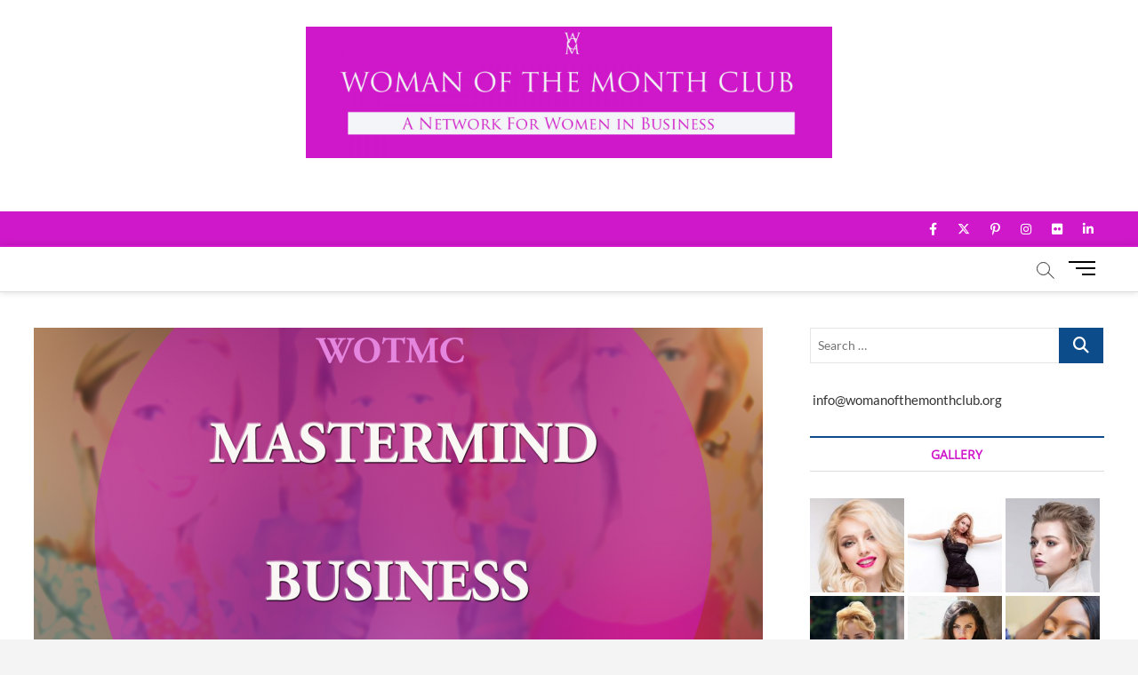

--- FILE ---
content_type: text/html; charset=UTF-8
request_url: https://womanofthemonthclub.org/category/slider/
body_size: 15463
content:
<!DOCTYPE html>
<html lang="en-US">
<head>
<meta charset="UTF-8" />
<link rel="profile" href="http://gmpg.org/xfn/11" />
<title>Slider &#8211; Woman Of The Month Club</title>
		 		 		 		 		 		 		 		 		 <meta name='robots' content='max-image-preview:large' />
<link rel="alternate" type="application/rss+xml" title="Woman Of The Month Club &raquo; Feed" href="https://womanofthemonthclub.org/feed/" />
<link rel="alternate" type="application/rss+xml" title="Woman Of The Month Club &raquo; Comments Feed" href="https://womanofthemonthclub.org/comments/feed/" />
<link rel="alternate" type="application/rss+xml" title="Woman Of The Month Club &raquo; Slider Category Feed" href="https://womanofthemonthclub.org/category/slider/feed/" />
<script type="text/javascript">
/* <![CDATA[ */
window._wpemojiSettings = {"baseUrl":"https:\/\/s.w.org\/images\/core\/emoji\/15.0.3\/72x72\/","ext":".png","svgUrl":"https:\/\/s.w.org\/images\/core\/emoji\/15.0.3\/svg\/","svgExt":".svg","source":{"concatemoji":"https:\/\/womanofthemonthclub.org\/wp-includes\/js\/wp-emoji-release.min.js?ver=6.5.7"}};
/*! This file is auto-generated */
!function(i,n){var o,s,e;function c(e){try{var t={supportTests:e,timestamp:(new Date).valueOf()};sessionStorage.setItem(o,JSON.stringify(t))}catch(e){}}function p(e,t,n){e.clearRect(0,0,e.canvas.width,e.canvas.height),e.fillText(t,0,0);var t=new Uint32Array(e.getImageData(0,0,e.canvas.width,e.canvas.height).data),r=(e.clearRect(0,0,e.canvas.width,e.canvas.height),e.fillText(n,0,0),new Uint32Array(e.getImageData(0,0,e.canvas.width,e.canvas.height).data));return t.every(function(e,t){return e===r[t]})}function u(e,t,n){switch(t){case"flag":return n(e,"\ud83c\udff3\ufe0f\u200d\u26a7\ufe0f","\ud83c\udff3\ufe0f\u200b\u26a7\ufe0f")?!1:!n(e,"\ud83c\uddfa\ud83c\uddf3","\ud83c\uddfa\u200b\ud83c\uddf3")&&!n(e,"\ud83c\udff4\udb40\udc67\udb40\udc62\udb40\udc65\udb40\udc6e\udb40\udc67\udb40\udc7f","\ud83c\udff4\u200b\udb40\udc67\u200b\udb40\udc62\u200b\udb40\udc65\u200b\udb40\udc6e\u200b\udb40\udc67\u200b\udb40\udc7f");case"emoji":return!n(e,"\ud83d\udc26\u200d\u2b1b","\ud83d\udc26\u200b\u2b1b")}return!1}function f(e,t,n){var r="undefined"!=typeof WorkerGlobalScope&&self instanceof WorkerGlobalScope?new OffscreenCanvas(300,150):i.createElement("canvas"),a=r.getContext("2d",{willReadFrequently:!0}),o=(a.textBaseline="top",a.font="600 32px Arial",{});return e.forEach(function(e){o[e]=t(a,e,n)}),o}function t(e){var t=i.createElement("script");t.src=e,t.defer=!0,i.head.appendChild(t)}"undefined"!=typeof Promise&&(o="wpEmojiSettingsSupports",s=["flag","emoji"],n.supports={everything:!0,everythingExceptFlag:!0},e=new Promise(function(e){i.addEventListener("DOMContentLoaded",e,{once:!0})}),new Promise(function(t){var n=function(){try{var e=JSON.parse(sessionStorage.getItem(o));if("object"==typeof e&&"number"==typeof e.timestamp&&(new Date).valueOf()<e.timestamp+604800&&"object"==typeof e.supportTests)return e.supportTests}catch(e){}return null}();if(!n){if("undefined"!=typeof Worker&&"undefined"!=typeof OffscreenCanvas&&"undefined"!=typeof URL&&URL.createObjectURL&&"undefined"!=typeof Blob)try{var e="postMessage("+f.toString()+"("+[JSON.stringify(s),u.toString(),p.toString()].join(",")+"));",r=new Blob([e],{type:"text/javascript"}),a=new Worker(URL.createObjectURL(r),{name:"wpTestEmojiSupports"});return void(a.onmessage=function(e){c(n=e.data),a.terminate(),t(n)})}catch(e){}c(n=f(s,u,p))}t(n)}).then(function(e){for(var t in e)n.supports[t]=e[t],n.supports.everything=n.supports.everything&&n.supports[t],"flag"!==t&&(n.supports.everythingExceptFlag=n.supports.everythingExceptFlag&&n.supports[t]);n.supports.everythingExceptFlag=n.supports.everythingExceptFlag&&!n.supports.flag,n.DOMReady=!1,n.readyCallback=function(){n.DOMReady=!0}}).then(function(){return e}).then(function(){var e;n.supports.everything||(n.readyCallback(),(e=n.source||{}).concatemoji?t(e.concatemoji):e.wpemoji&&e.twemoji&&(t(e.twemoji),t(e.wpemoji)))}))}((window,document),window._wpemojiSettings);
/* ]]> */
</script>
<style id='wp-emoji-styles-inline-css' type='text/css'>

	img.wp-smiley, img.emoji {
		display: inline !important;
		border: none !important;
		box-shadow: none !important;
		height: 1em !important;
		width: 1em !important;
		margin: 0 0.07em !important;
		vertical-align: -0.1em !important;
		background: none !important;
		padding: 0 !important;
	}
</style>
<link rel='stylesheet' id='wp-block-library-css' href='https://womanofthemonthclub.org/wp-includes/css/dist/block-library/style.min.css?ver=6.5.7' type='text/css' media='all' />
<style id='classic-theme-styles-inline-css' type='text/css'>
/*! This file is auto-generated */
.wp-block-button__link{color:#fff;background-color:#32373c;border-radius:9999px;box-shadow:none;text-decoration:none;padding:calc(.667em + 2px) calc(1.333em + 2px);font-size:1.125em}.wp-block-file__button{background:#32373c;color:#fff;text-decoration:none}
</style>
<style id='global-styles-inline-css' type='text/css'>
body{--wp--preset--color--black: #000000;--wp--preset--color--cyan-bluish-gray: #abb8c3;--wp--preset--color--white: #ffffff;--wp--preset--color--pale-pink: #f78da7;--wp--preset--color--vivid-red: #cf2e2e;--wp--preset--color--luminous-vivid-orange: #ff6900;--wp--preset--color--luminous-vivid-amber: #fcb900;--wp--preset--color--light-green-cyan: #7bdcb5;--wp--preset--color--vivid-green-cyan: #00d084;--wp--preset--color--pale-cyan-blue: #8ed1fc;--wp--preset--color--vivid-cyan-blue: #0693e3;--wp--preset--color--vivid-purple: #9b51e0;--wp--preset--gradient--vivid-cyan-blue-to-vivid-purple: linear-gradient(135deg,rgba(6,147,227,1) 0%,rgb(155,81,224) 100%);--wp--preset--gradient--light-green-cyan-to-vivid-green-cyan: linear-gradient(135deg,rgb(122,220,180) 0%,rgb(0,208,130) 100%);--wp--preset--gradient--luminous-vivid-amber-to-luminous-vivid-orange: linear-gradient(135deg,rgba(252,185,0,1) 0%,rgba(255,105,0,1) 100%);--wp--preset--gradient--luminous-vivid-orange-to-vivid-red: linear-gradient(135deg,rgba(255,105,0,1) 0%,rgb(207,46,46) 100%);--wp--preset--gradient--very-light-gray-to-cyan-bluish-gray: linear-gradient(135deg,rgb(238,238,238) 0%,rgb(169,184,195) 100%);--wp--preset--gradient--cool-to-warm-spectrum: linear-gradient(135deg,rgb(74,234,220) 0%,rgb(151,120,209) 20%,rgb(207,42,186) 40%,rgb(238,44,130) 60%,rgb(251,105,98) 80%,rgb(254,248,76) 100%);--wp--preset--gradient--blush-light-purple: linear-gradient(135deg,rgb(255,206,236) 0%,rgb(152,150,240) 100%);--wp--preset--gradient--blush-bordeaux: linear-gradient(135deg,rgb(254,205,165) 0%,rgb(254,45,45) 50%,rgb(107,0,62) 100%);--wp--preset--gradient--luminous-dusk: linear-gradient(135deg,rgb(255,203,112) 0%,rgb(199,81,192) 50%,rgb(65,88,208) 100%);--wp--preset--gradient--pale-ocean: linear-gradient(135deg,rgb(255,245,203) 0%,rgb(182,227,212) 50%,rgb(51,167,181) 100%);--wp--preset--gradient--electric-grass: linear-gradient(135deg,rgb(202,248,128) 0%,rgb(113,206,126) 100%);--wp--preset--gradient--midnight: linear-gradient(135deg,rgb(2,3,129) 0%,rgb(40,116,252) 100%);--wp--preset--font-size--small: 13px;--wp--preset--font-size--medium: 20px;--wp--preset--font-size--large: 36px;--wp--preset--font-size--x-large: 42px;--wp--preset--spacing--20: 0.44rem;--wp--preset--spacing--30: 0.67rem;--wp--preset--spacing--40: 1rem;--wp--preset--spacing--50: 1.5rem;--wp--preset--spacing--60: 2.25rem;--wp--preset--spacing--70: 3.38rem;--wp--preset--spacing--80: 5.06rem;--wp--preset--shadow--natural: 6px 6px 9px rgba(0, 0, 0, 0.2);--wp--preset--shadow--deep: 12px 12px 50px rgba(0, 0, 0, 0.4);--wp--preset--shadow--sharp: 6px 6px 0px rgba(0, 0, 0, 0.2);--wp--preset--shadow--outlined: 6px 6px 0px -3px rgba(255, 255, 255, 1), 6px 6px rgba(0, 0, 0, 1);--wp--preset--shadow--crisp: 6px 6px 0px rgba(0, 0, 0, 1);}:where(.is-layout-flex){gap: 0.5em;}:where(.is-layout-grid){gap: 0.5em;}body .is-layout-flex{display: flex;}body .is-layout-flex{flex-wrap: wrap;align-items: center;}body .is-layout-flex > *{margin: 0;}body .is-layout-grid{display: grid;}body .is-layout-grid > *{margin: 0;}:where(.wp-block-columns.is-layout-flex){gap: 2em;}:where(.wp-block-columns.is-layout-grid){gap: 2em;}:where(.wp-block-post-template.is-layout-flex){gap: 1.25em;}:where(.wp-block-post-template.is-layout-grid){gap: 1.25em;}.has-black-color{color: var(--wp--preset--color--black) !important;}.has-cyan-bluish-gray-color{color: var(--wp--preset--color--cyan-bluish-gray) !important;}.has-white-color{color: var(--wp--preset--color--white) !important;}.has-pale-pink-color{color: var(--wp--preset--color--pale-pink) !important;}.has-vivid-red-color{color: var(--wp--preset--color--vivid-red) !important;}.has-luminous-vivid-orange-color{color: var(--wp--preset--color--luminous-vivid-orange) !important;}.has-luminous-vivid-amber-color{color: var(--wp--preset--color--luminous-vivid-amber) !important;}.has-light-green-cyan-color{color: var(--wp--preset--color--light-green-cyan) !important;}.has-vivid-green-cyan-color{color: var(--wp--preset--color--vivid-green-cyan) !important;}.has-pale-cyan-blue-color{color: var(--wp--preset--color--pale-cyan-blue) !important;}.has-vivid-cyan-blue-color{color: var(--wp--preset--color--vivid-cyan-blue) !important;}.has-vivid-purple-color{color: var(--wp--preset--color--vivid-purple) !important;}.has-black-background-color{background-color: var(--wp--preset--color--black) !important;}.has-cyan-bluish-gray-background-color{background-color: var(--wp--preset--color--cyan-bluish-gray) !important;}.has-white-background-color{background-color: var(--wp--preset--color--white) !important;}.has-pale-pink-background-color{background-color: var(--wp--preset--color--pale-pink) !important;}.has-vivid-red-background-color{background-color: var(--wp--preset--color--vivid-red) !important;}.has-luminous-vivid-orange-background-color{background-color: var(--wp--preset--color--luminous-vivid-orange) !important;}.has-luminous-vivid-amber-background-color{background-color: var(--wp--preset--color--luminous-vivid-amber) !important;}.has-light-green-cyan-background-color{background-color: var(--wp--preset--color--light-green-cyan) !important;}.has-vivid-green-cyan-background-color{background-color: var(--wp--preset--color--vivid-green-cyan) !important;}.has-pale-cyan-blue-background-color{background-color: var(--wp--preset--color--pale-cyan-blue) !important;}.has-vivid-cyan-blue-background-color{background-color: var(--wp--preset--color--vivid-cyan-blue) !important;}.has-vivid-purple-background-color{background-color: var(--wp--preset--color--vivid-purple) !important;}.has-black-border-color{border-color: var(--wp--preset--color--black) !important;}.has-cyan-bluish-gray-border-color{border-color: var(--wp--preset--color--cyan-bluish-gray) !important;}.has-white-border-color{border-color: var(--wp--preset--color--white) !important;}.has-pale-pink-border-color{border-color: var(--wp--preset--color--pale-pink) !important;}.has-vivid-red-border-color{border-color: var(--wp--preset--color--vivid-red) !important;}.has-luminous-vivid-orange-border-color{border-color: var(--wp--preset--color--luminous-vivid-orange) !important;}.has-luminous-vivid-amber-border-color{border-color: var(--wp--preset--color--luminous-vivid-amber) !important;}.has-light-green-cyan-border-color{border-color: var(--wp--preset--color--light-green-cyan) !important;}.has-vivid-green-cyan-border-color{border-color: var(--wp--preset--color--vivid-green-cyan) !important;}.has-pale-cyan-blue-border-color{border-color: var(--wp--preset--color--pale-cyan-blue) !important;}.has-vivid-cyan-blue-border-color{border-color: var(--wp--preset--color--vivid-cyan-blue) !important;}.has-vivid-purple-border-color{border-color: var(--wp--preset--color--vivid-purple) !important;}.has-vivid-cyan-blue-to-vivid-purple-gradient-background{background: var(--wp--preset--gradient--vivid-cyan-blue-to-vivid-purple) !important;}.has-light-green-cyan-to-vivid-green-cyan-gradient-background{background: var(--wp--preset--gradient--light-green-cyan-to-vivid-green-cyan) !important;}.has-luminous-vivid-amber-to-luminous-vivid-orange-gradient-background{background: var(--wp--preset--gradient--luminous-vivid-amber-to-luminous-vivid-orange) !important;}.has-luminous-vivid-orange-to-vivid-red-gradient-background{background: var(--wp--preset--gradient--luminous-vivid-orange-to-vivid-red) !important;}.has-very-light-gray-to-cyan-bluish-gray-gradient-background{background: var(--wp--preset--gradient--very-light-gray-to-cyan-bluish-gray) !important;}.has-cool-to-warm-spectrum-gradient-background{background: var(--wp--preset--gradient--cool-to-warm-spectrum) !important;}.has-blush-light-purple-gradient-background{background: var(--wp--preset--gradient--blush-light-purple) !important;}.has-blush-bordeaux-gradient-background{background: var(--wp--preset--gradient--blush-bordeaux) !important;}.has-luminous-dusk-gradient-background{background: var(--wp--preset--gradient--luminous-dusk) !important;}.has-pale-ocean-gradient-background{background: var(--wp--preset--gradient--pale-ocean) !important;}.has-electric-grass-gradient-background{background: var(--wp--preset--gradient--electric-grass) !important;}.has-midnight-gradient-background{background: var(--wp--preset--gradient--midnight) !important;}.has-small-font-size{font-size: var(--wp--preset--font-size--small) !important;}.has-medium-font-size{font-size: var(--wp--preset--font-size--medium) !important;}.has-large-font-size{font-size: var(--wp--preset--font-size--large) !important;}.has-x-large-font-size{font-size: var(--wp--preset--font-size--x-large) !important;}
.wp-block-navigation a:where(:not(.wp-element-button)){color: inherit;}
:where(.wp-block-post-template.is-layout-flex){gap: 1.25em;}:where(.wp-block-post-template.is-layout-grid){gap: 1.25em;}
:where(.wp-block-columns.is-layout-flex){gap: 2em;}:where(.wp-block-columns.is-layout-grid){gap: 2em;}
.wp-block-pullquote{font-size: 1.5em;line-height: 1.6;}
</style>
<link rel='stylesheet' id='contact-form-7-css' href='https://womanofthemonthclub.org/wp-content/plugins/contact-form-7/includes/css/styles.css?ver=5.8.5' type='text/css' media='all' />
<link rel='stylesheet' id='pmpro_frontend-css' href='https://womanofthemonthclub.org/wp-content/plugins/paid-memberships-pro/css/frontend.css?ver=2.12.6' type='text/css' media='screen' />
<link rel='stylesheet' id='pmpro_print-css' href='https://womanofthemonthclub.org/wp-content/plugins/paid-memberships-pro/css/print.css?ver=2.12.6' type='text/css' media='print' />
<link rel='stylesheet' id='woocommerce-layout-css' href='https://womanofthemonthclub.org/wp-content/plugins/woocommerce/assets/css/woocommerce-layout.css?ver=8.4.2' type='text/css' media='all' />
<link rel='stylesheet' id='woocommerce-smallscreen-css' href='https://womanofthemonthclub.org/wp-content/plugins/woocommerce/assets/css/woocommerce-smallscreen.css?ver=8.4.2' type='text/css' media='only screen and (max-width: 768px)' />
<link rel='stylesheet' id='woocommerce-general-css' href='https://womanofthemonthclub.org/wp-content/plugins/woocommerce/assets/css/woocommerce.css?ver=8.4.2' type='text/css' media='all' />
<style id='woocommerce-inline-inline-css' type='text/css'>
.woocommerce form .form-row .required { visibility: visible; }
</style>
<link rel='stylesheet' id='magbook-style-css' href='https://womanofthemonthclub.org/wp-content/themes/magbook/style.css?ver=6.5.7' type='text/css' media='all' />
<style id='magbook-style-inline-css' type='text/css'>
/* Logo for high resolution screen(Use 2X size image) */
		.custom-logo-link .custom-logo {
			height: 80px;
			width: auto;
		}

		.top-logo-title .custom-logo-link {
			display: inline-block;
		}

		.top-logo-title .custom-logo {
			height: auto;
			width: 50%;
		}

		.top-logo-title #site-detail {
			display: block;
			text-align: center;
		}
		.side-menu-wrap .custom-logo {
			height: auto;
			width:100%;
		}

		@media only screen and (max-width: 767px) { 
			.top-logo-title .custom-logo-link .custom-logo {
				width: 60%;
			}
		}

		@media only screen and (max-width: 480px) { 
			.top-logo-title .custom-logo-link .custom-logo {
				width: 80%;
			}
		}
			/* Hide Category */
			.entry-meta .cats-links,
			.box-layout-1 .cat-box-primary .cat-box-text .cats-links,
			.widget-cat-box-2 .post:nth-child(2) .cats-links,
			.main-slider .no-slider .slides li:first-child .slider-text-content .cats-links {
				display: none;
				visibility: hidden;
			}
			/* Show Author */
			.entry-meta .author,
			.mb-entry-meta .author {
				float: left;
				display: block;
				visibility: visible;
			}
		#site-branding #site-title, #site-branding #site-description{
			clip: rect(1px, 1px, 1px, 1px);
			position: absolute;
		}
.cats-links .cl-2{

					border-color:#dd3333;
					color:#dd3333;

				}
				.menu-item-object-category.cl-2 a, .widget-cat-tab-box .cat-tab-menu .cl-2{
					color:#dd3333;

				}li.menu-item-object-category[class*="cl-"] a {
					color: #222;
				}.cats-links .cl-3{

					border-color:#f65656;
					color:#f65656;

				}
				.menu-item-object-category.cl-3 a, .widget-cat-tab-box .cat-tab-menu .cl-3{
					color:#f65656;

				}li.menu-item-object-category[class*="cl-"] a {
					color: #222;
				}li.menu-item-object-category[class*="cl-"] a {
					color: #222;
				}li.menu-item-object-category[class*="cl-"] a {
					color: #222;
				}li.menu-item-object-category[class*="cl-"] a {
					color: #222;
				}li.menu-item-object-category[class*="cl-"] a {
					color: #222;
				}.cats-links .cl-9{

					border-color:#d90866;
					color:#d90866;

				}
				.menu-item-object-category.cl-9 a, .widget-cat-tab-box .cat-tab-menu .cl-9{
					color:#d90866;

				}li.menu-item-object-category[class*="cl-"] a {
					color: #222;
				}li.menu-item-object-category[class*="cl-"] a {
					color: #222;
				}li.menu-item-object-category[class*="cl-"] a {
					color: #222;
				}
</style>
<link rel='stylesheet' id='font-awesome-css' href='https://womanofthemonthclub.org/wp-content/themes/magbook/assets/font-awesome/css/all.min.css?ver=6.5.7' type='text/css' media='all' />
<link rel='stylesheet' id='magbook-responsive-css' href='https://womanofthemonthclub.org/wp-content/themes/magbook/css/responsive.css?ver=6.5.7' type='text/css' media='all' />
<link rel='stylesheet' id='magbook-google-fonts-css' href='https://womanofthemonthclub.org/wp-content/fonts/5b5ac23b7f1ff67508b0ae8130ab302e.css?ver=6.5.7' type='text/css' media='all' />
<link rel='stylesheet' id='memberlite_elements_frontend-css' href='https://womanofthemonthclub.org/wp-content/plugins/memberlite-elements/css/memberlite-elements.css?ver=1.0.1' type='text/css' media='all' />
<script type="text/javascript" src="https://womanofthemonthclub.org/wp-includes/js/jquery/jquery.min.js?ver=3.7.1" id="jquery-core-js"></script>
<script type="text/javascript" src="https://womanofthemonthclub.org/wp-includes/js/jquery/jquery-migrate.min.js?ver=3.4.1" id="jquery-migrate-js"></script>
<script type="text/javascript" src="https://womanofthemonthclub.org/wp-content/plugins/woocommerce/assets/js/jquery-blockui/jquery.blockUI.min.js?ver=2.7.0-wc.8.4.2" id="jquery-blockui-js" defer="defer" data-wp-strategy="defer"></script>
<script type="text/javascript" id="wc-add-to-cart-js-extra">
/* <![CDATA[ */
var wc_add_to_cart_params = {"ajax_url":"\/wp-admin\/admin-ajax.php","wc_ajax_url":"\/?wc-ajax=%%endpoint%%","i18n_view_cart":"View cart","cart_url":"https:\/\/womanofthemonthclub.org","is_cart":"","cart_redirect_after_add":"no"};
/* ]]> */
</script>
<script type="text/javascript" src="https://womanofthemonthclub.org/wp-content/plugins/woocommerce/assets/js/frontend/add-to-cart.min.js?ver=8.4.2" id="wc-add-to-cart-js" defer="defer" data-wp-strategy="defer"></script>
<script type="text/javascript" src="https://womanofthemonthclub.org/wp-content/plugins/woocommerce/assets/js/js-cookie/js.cookie.min.js?ver=2.1.4-wc.8.4.2" id="js-cookie-js" defer="defer" data-wp-strategy="defer"></script>
<script type="text/javascript" id="woocommerce-js-extra">
/* <![CDATA[ */
var woocommerce_params = {"ajax_url":"\/wp-admin\/admin-ajax.php","wc_ajax_url":"\/?wc-ajax=%%endpoint%%"};
/* ]]> */
</script>
<script type="text/javascript" src="https://womanofthemonthclub.org/wp-content/plugins/woocommerce/assets/js/frontend/woocommerce.min.js?ver=8.4.2" id="woocommerce-js" defer="defer" data-wp-strategy="defer"></script>
<!--[if lt IE 9]>
<script type="text/javascript" src="https://womanofthemonthclub.org/wp-content/themes/magbook/js/html5.js?ver=3.7.3" id="html5-js"></script>
<![endif]-->
<link rel="https://api.w.org/" href="https://womanofthemonthclub.org/wp-json/" /><link rel="alternate" type="application/json" href="https://womanofthemonthclub.org/wp-json/wp/v2/categories/9" /><link rel="EditURI" type="application/rsd+xml" title="RSD" href="https://womanofthemonthclub.org/xmlrpc.php?rsd" />
<meta name="generator" content="WordPress 6.5.7" />
<meta name="generator" content="WooCommerce 8.4.2" />
	<meta name="viewport" content="width=device-width" />
		<noscript><style>.woocommerce-product-gallery{ opacity: 1 !important; }</style></noscript>
			<style type="text/css" id="wp-custom-css">
			@media only screen and (max-width: 480px) {
    .top-logo-title .custom-logo-link .custom-logo {
        width: 100%;
    }
}

@media only screen and (max-width: 480px) {
    #site-branding {
        margin: 0 auto;
        max-width: 365px;
    }
}

.top-bar .top-bar-menu ul li {

    display: none;
}

#sticky-header {
    border-top: 2px solid #CF18CA; 
}


.top-bar {
    background-color: #CF18CA; 
    margin: 0;
}


.widget-cat-box .widget-title, .widget-cat-box-2 .widget-title {
    color:#CF18CA; 
}

#secondary .widget-title {
    border-top: 2px solid #0C4C8A;
    color:#CF18CA; 
}

.main-navigation a {
    color: #fff;
    font-family: "Lato", sans-serif;
    font-size: 0px;
    font-weight: 700;
    letter-spacing: 0.2px;
    line-height: 50px;
    padding: 0 10px;
    text-align: left;
    text-transform: uppercase;
}		</style>
		</head>
<body class="archive category category-slider category-9 wp-custom-logo wp-embed-responsive theme-magbook woocommerce-no-js  top-logo-title">
	<div id="page" class="site">
	<a class="skip-link screen-reader-text" href="#site-content-contain">Skip to content</a>
	<!-- Masthead ============================================= -->
	<header id="masthead" class="site-header" role="banner">
		<div class="header-wrap">
						<!-- Top Header============================================= -->
			<div class="top-header">

				<div class="logo-bar"> <div class="wrap"> <div id="site-branding"><a href="https://womanofthemonthclub.org/" class="custom-logo-link" rel="home"><img width="1600" height="400" src="https://womanofthemonthclub.org/wp-content/uploads/2024/05/WOTMC-Header_a-Network_.jpg" class="custom-logo" alt="Woman Of The Month Club" decoding="async" fetchpriority="high" srcset="https://womanofthemonthclub.org/wp-content/uploads/2024/05/WOTMC-Header_a-Network_.jpg 1600w, https://womanofthemonthclub.org/wp-content/uploads/2024/05/WOTMC-Header_a-Network_-300x75.jpg 300w, https://womanofthemonthclub.org/wp-content/uploads/2024/05/WOTMC-Header_a-Network_-1024x256.jpg 1024w, https://womanofthemonthclub.org/wp-content/uploads/2024/05/WOTMC-Header_a-Network_-768x192.jpg 768w, https://womanofthemonthclub.org/wp-content/uploads/2024/05/WOTMC-Header_a-Network_-1536x384.jpg 1536w, https://womanofthemonthclub.org/wp-content/uploads/2024/05/WOTMC-Header_a-Network_-600x150.jpg 600w" sizes="(max-width: 1600px) 100vw, 1600px" /></a><div id="site-detail"> <h2 id="site-title"> 				<a href="https://womanofthemonthclub.org/" title="Woman Of The Month Club" rel="home"> Woman Of The Month Club </a>
				 </h2> <!-- end .site-title --> 					<div id="site-description"> Events &amp; Networking </div> <!-- end #site-description -->
						
		</div></div>		</div><!-- end .wrap -->
	</div><!-- end .logo-bar -->

					<div class="top-bar">
						<div class="wrap">
														<nav class="top-bar-menu" role="navigation" aria-label="Topbar Menu">
								<button class="top-menu-toggle" type="button">			
									<i class="fa-solid fa-bars"></i>
							  	</button>
								<ul class="top-menu"><li id="menu-item-194" class="menu-item menu-item-type-post_type menu-item-object-page menu-item-194"><a href="https://womanofthemonthclub.org/sign-in/">Sign in</a></li>
</ul>							</nav> <!-- end .top-bar-menu -->
							<div class="header-social-block">	<div class="social-links clearfix">
	<ul><li id="menu-item-196" class="menu-item menu-item-type-custom menu-item-object-custom menu-item-196"><a href="https://www.facebook.com/womanofthemonthclub/"><span class="screen-reader-text">facebook</span></a></li>
<li id="menu-item-197" class="menu-item menu-item-type-custom menu-item-object-custom menu-item-197"><a href="http://twitter.com"><span class="screen-reader-text">twitter</span></a></li>
<li id="menu-item-199" class="menu-item menu-item-type-custom menu-item-object-custom menu-item-199"><a href="http://pinterest.com"><span class="screen-reader-text">pinterest</span></a></li>
<li id="menu-item-201" class="menu-item menu-item-type-custom menu-item-object-custom menu-item-201"><a href="https://www.instagram.com/womanofthemonthclub/"><span class="screen-reader-text">instagram</span></a></li>
<li id="menu-item-202" class="menu-item menu-item-type-custom menu-item-object-custom menu-item-202"><a href="https://www.flickr.com/photos/womanofthemonthclub/"><span class="screen-reader-text">flickr</span></a></li>
<li id="menu-item-203" class="menu-item menu-item-type-custom menu-item-object-custom menu-item-203"><a href="http://linkedin.com"><span class="screen-reader-text">linkedin</span></a></li>
</ul>	</div><!-- end .social-links -->
	</div><!-- end .header-social-block -->
						</div> <!-- end .wrap -->
					</div> <!-- end .top-bar -->
				
				<!-- Main Header============================================= -->
				
				<div id="sticky-header" class="clearfix">
					<div class="wrap">
						<div class="main-header clearfix">

							<!-- Main Nav ============================================= -->
									<div id="site-branding">
			<a href="https://womanofthemonthclub.org/" class="custom-logo-link" rel="home"><img width="1600" height="400" src="https://womanofthemonthclub.org/wp-content/uploads/2024/05/WOTMC-Header_a-Network_.jpg" class="custom-logo" alt="Woman Of The Month Club" decoding="async" srcset="https://womanofthemonthclub.org/wp-content/uploads/2024/05/WOTMC-Header_a-Network_.jpg 1600w, https://womanofthemonthclub.org/wp-content/uploads/2024/05/WOTMC-Header_a-Network_-300x75.jpg 300w, https://womanofthemonthclub.org/wp-content/uploads/2024/05/WOTMC-Header_a-Network_-1024x256.jpg 1024w, https://womanofthemonthclub.org/wp-content/uploads/2024/05/WOTMC-Header_a-Network_-768x192.jpg 768w, https://womanofthemonthclub.org/wp-content/uploads/2024/05/WOTMC-Header_a-Network_-1536x384.jpg 1536w, https://womanofthemonthclub.org/wp-content/uploads/2024/05/WOTMC-Header_a-Network_-600x150.jpg 600w" sizes="(max-width: 1600px) 100vw, 1600px" /></a>		</div> <!-- end #site-branding -->
									<nav id="site-navigation" class="main-navigation clearfix" role="navigation" aria-label="Main Menu">
																
									<button class="menu-toggle" type="button" aria-controls="primary-menu" aria-expanded="false">
										<span class="line-bar"></span>
									</button><!-- end .menu-toggle -->
									<ul id="primary-menu" class="menu nav-menu"><li class="menu-item menu-item-type-post_type menu-item-object-page menu-item-194"><a href="https://womanofthemonthclub.org/sign-in/">Sign in</a></li>
</ul>								</nav> <!-- end #site-navigation -->
															<button id="search-toggle" type="button" class="header-search" type="button"></button>
								<div id="search-box" class="clearfix">
									<form class="search-form" action="https://womanofthemonthclub.org/" method="get">
			<label class="screen-reader-text">Search &hellip;</label>
		<input type="search" name="s" class="search-field" placeholder="Search &hellip;" autocomplete="off" />
		<button type="submit" class="search-submit"><i class="fa-solid fa-magnifying-glass"></i></button>
</form> <!-- end .search-form -->								</div>  <!-- end #search-box -->
																<button class="show-menu-toggle" type="button">			
										<span class="sn-text">Menu Button</span>
										<span class="bars"></span>
								  	</button>
						  	
						</div><!-- end .main-header -->
					</div> <!-- end .wrap -->
				</div><!-- end #sticky-header -->

							</div><!-- end .top-header -->
								<aside class="side-menu-wrap" role="complementary" aria-label="Side Sidebar">
						<div class="side-menu">
					  		<button class="hide-menu-toggle" type="button">		
								<span class="bars"></span>
						  	</button>

									<div id="site-branding">
			<a href="https://womanofthemonthclub.org/" class="custom-logo-link" rel="home"><img width="1600" height="400" src="https://womanofthemonthclub.org/wp-content/uploads/2024/05/WOTMC-Header_a-Network_.jpg" class="custom-logo" alt="Woman Of The Month Club" decoding="async" srcset="https://womanofthemonthclub.org/wp-content/uploads/2024/05/WOTMC-Header_a-Network_.jpg 1600w, https://womanofthemonthclub.org/wp-content/uploads/2024/05/WOTMC-Header_a-Network_-300x75.jpg 300w, https://womanofthemonthclub.org/wp-content/uploads/2024/05/WOTMC-Header_a-Network_-1024x256.jpg 1024w, https://womanofthemonthclub.org/wp-content/uploads/2024/05/WOTMC-Header_a-Network_-768x192.jpg 768w, https://womanofthemonthclub.org/wp-content/uploads/2024/05/WOTMC-Header_a-Network_-1536x384.jpg 1536w, https://womanofthemonthclub.org/wp-content/uploads/2024/05/WOTMC-Header_a-Network_-600x150.jpg 600w" sizes="(max-width: 1600px) 100vw, 1600px" /></a>		</div> <!-- end #site-branding -->
								<nav class="side-nav-wrap" role="navigation" aria-label="Sidebar Menu">
								<ul class="side-menu-list"><li id="menu-item-216" class="menu-item menu-item-type-post_type menu-item-object-page menu-item-home menu-item-216"><a href="https://womanofthemonthclub.org/">Home</a></li>
<li id="menu-item-215" class="menu-item menu-item-type-post_type menu-item-object-page current_page_parent menu-item-215"><a href="https://womanofthemonthclub.org/blog/">Blog</a></li>
<li id="menu-item-213" class="menu-item menu-item-type-post_type menu-item-object-page menu-item-213"><a href="https://womanofthemonthclub.org/shop/">Shop</a></li>
<li id="menu-item-214" class="menu-item menu-item-type-post_type menu-item-object-page menu-item-214"><a href="https://womanofthemonthclub.org/contact-us/">Contact Us</a></li>
</ul>							</nav><!-- end .side-nav-wrap -->
							<div class="side-widget-tray"><!-- Category Box Widget ============================================= --><section id="magbook_category_box_widgets-2" class="widget widget-cat-box">						<div class="box-layout-2">
							<div class="cat-box-wrap clearfix">
									</div>
				<!-- end .cat-box-wrap -->
			</div>
			<!-- end .box-layout-1 -->
	</section><!-- end .widget-cat-box --></div> <!-- end .side-widget-tray -->						</div><!-- end .side-menu -->
					</aside><!-- end .side-menu-wrap -->
						</div><!-- end .header-wrap -->

		<!-- Breaking News ============================================= -->
		
		<!-- Main Slider ============================================= -->
			</header> <!-- end #masthead -->

	<!-- Main Page Start ============================================= -->
	<div id="site-content-contain" class="site-content-contain">
		<div id="content" class="site-content">
				<div class="wrap">
	<div id="primary" class="content-area">
		<main id="main" class="site-main" role="main">
							<header class="page-header">
					<h1 class="page-title">Category: <span>Slider</span></h1>				</header><!-- .page-header -->
				<article id="post-547" class="post-547 post type-post status-publish format-standard has-post-thumbnail hentry category-events category-slider tag-mastermind-business-circle tag-pitch tag-woman-of-the-month-club pmpro-has-access">
					<div class="post-image-content">
				<figure class="post-featured-image">
					<a href="https://womanofthemonthclub.org/featured-event-mastermind-business-circle-saturday-july-27th-8am-est-free/" title="Featured Event &#8211; MASTERMIND BUSINESS CIRCLE &#8211; Saturday July 27th  8am EST Free">
					<img width="820" height="480" src="https://womanofthemonthclub.org/wp-content/uploads/2019/07/Mastermind-Business-Circle_edited-2-820x480.png" class="attachment-magbook-featured-blog size-magbook-featured-blog wp-post-image" alt="" decoding="async" />					</a>
				</figure><!-- end.post-featured-image  -->
			</div><!-- end.post-image-content -->
					<header class="entry-header">
				 
					<div class="entry-meta">
							<span class="cats-links">
								<a class="cl-63" href="https://womanofthemonthclub.org/category/events/">Events</a>
									<a class="cl-9" href="https://womanofthemonthclub.org/category/slider/">Slider</a>
				</span><!-- end .cat-links -->
					</div>
								<h2 class="entry-title"> <a href="https://womanofthemonthclub.org/featured-event-mastermind-business-circle-saturday-july-27th-8am-est-free/" title="Featured Event &#8211; MASTERMIND BUSINESS CIRCLE &#8211; Saturday July 27th  8am EST Free"> Featured Event &#8211; MASTERMIND BUSINESS CIRCLE &#8211; Saturday July 27th  8am EST Free </a> </h2> <!-- end.entry-title -->

				<div class="entry-meta"><span class="author vcard"><a href="https://womanofthemonthclub.org/author/womanofthemonth15/" title="Featured Event &#8211; MASTERMIND BUSINESS CIRCLE &#8211; Saturday July 27th  8am EST Free"><i class="fa-regular fa-user"></i> Woman of the Month Club</a></span><span class="posted-on"><a href="https://womanofthemonthclub.org/featured-event-mastermind-business-circle-saturday-july-27th-8am-est-free/" title=""><i class="fa-regular fa-calendar"></i> </a></span>							<span class="comments">
							<a href="https://womanofthemonthclub.org/featured-event-mastermind-business-circle-saturday-july-27th-8am-est-free/#respond"><i class="fa-regular fa-comment"></i> No Comments</a> </span>
												<span class="tag-links">
								<a href="https://womanofthemonthclub.org/tag/mastermind-business-circle/" rel="tag">Mastermind Business Circle</a><a href="https://womanofthemonthclub.org/tag/pitch/" rel="tag">pitch</a><a href="https://womanofthemonthclub.org/tag/woman-of-the-month-club/" rel="tag">woman of the month club</a>							</span> <!-- end .tag-links -->
						</div> <!-- end .entry-meta -->			</header><!-- end .entry-header -->
			<div class="entry-content">
				<p>Join Woman of The Month Club for our upcoming Mastermind Business Circle. You will have an opportunity to share the business idea you&#8217;re working on&hellip; </p>
					<a href="https://womanofthemonthclub.org/featured-event-mastermind-business-circle-saturday-july-27th-8am-est-free/" class="more-link">View More<span class="screen-reader-text"> Featured Event &#8211; MASTERMIND BUSINESS CIRCLE &#8211; Saturday July 27th  8am EST Free</span></a><!-- wp-default -->
								</div> <!-- end .entry-content -->
					</article><!-- end .post -->	<article id="post-525" class="post-525 post type-post status-publish format-standard has-post-thumbnail hentry category-entertainment category-slider category-style-fashion-and-beauty tag-burju tag-dance tag-shoes pmpro-has-access">
					<div class="post-image-content">
				<figure class="post-featured-image">
					<a href="https://womanofthemonthclub.org/when-a-former-financial-analyst-started-a-dance-shoe-line/" title="When a Former Financial Analyst Started a Dance Shoe Line">
					<img width="427" height="480" src="https://womanofthemonthclub.org/wp-content/uploads/2019/05/Burju-Shoes-models-427x480.jpg" class="attachment-magbook-featured-blog size-magbook-featured-blog wp-post-image" alt="" decoding="async" />					</a>
				</figure><!-- end.post-featured-image  -->
			</div><!-- end.post-image-content -->
					<header class="entry-header">
				 
					<div class="entry-meta">
							<span class="cats-links">
								<a class="cl-3" href="https://womanofthemonthclub.org/category/entertainment/">Entertainment</a>
									<a class="cl-9" href="https://womanofthemonthclub.org/category/slider/">Slider</a>
									<a class="cl-44" href="https://womanofthemonthclub.org/category/style-fashion-and-beauty/">Style Fashion and Beauty</a>
				</span><!-- end .cat-links -->
					</div>
								<h2 class="entry-title"> <a href="https://womanofthemonthclub.org/when-a-former-financial-analyst-started-a-dance-shoe-line/" title="When a Former Financial Analyst Started a Dance Shoe Line"> When a Former Financial Analyst Started a Dance Shoe Line </a> </h2> <!-- end.entry-title -->

				<div class="entry-meta"><span class="author vcard"><a href="https://womanofthemonthclub.org/author/womanofthemonth15/" title="When a Former Financial Analyst Started a Dance Shoe Line"><i class="fa-regular fa-user"></i> Woman of the Month Club</a></span><span class="posted-on"><a href="https://womanofthemonthclub.org/when-a-former-financial-analyst-started-a-dance-shoe-line/" title=""><i class="fa-regular fa-calendar"></i> </a></span>							<span class="comments">
							<a href="https://womanofthemonthclub.org/when-a-former-financial-analyst-started-a-dance-shoe-line/#respond"><i class="fa-regular fa-comment"></i> No Comments</a> </span>
												<span class="tag-links">
								<a href="https://womanofthemonthclub.org/tag/burju/" rel="tag">burju</a><a href="https://womanofthemonthclub.org/tag/dance/" rel="tag">Dance</a><a href="https://womanofthemonthclub.org/tag/shoes/" rel="tag">shoes</a>							</span> <!-- end .tag-links -->
						</div> <!-- end .entry-meta -->			</header><!-- end .entry-header -->
			<div class="entry-content">
				<p>(Reprinted from WOTMC Newsletter) BURJU SHOES : HOW TO LAUNCH A LIFESTYLE BRAND Dancer-Choreographer-Dance Studio owner&#8211; Burju Perez added another hyphen to her name with&hellip; </p>
					<a href="https://womanofthemonthclub.org/when-a-former-financial-analyst-started-a-dance-shoe-line/" class="more-link">View More<span class="screen-reader-text"> When a Former Financial Analyst Started a Dance Shoe Line</span></a><!-- wp-default -->
								</div> <!-- end .entry-content -->
					</article><!-- end .post -->	<article id="post-519" class="post-519 post type-post status-publish format-standard has-post-thumbnail hentry category-business category-slider category-style-fashion-and-beauty tag-art-of-cloth tag-fashion tag-rose-corrick tag-shibori pmpro-has-access">
					<div class="post-image-content">
				<figure class="post-featured-image">
					<a href="https://womanofthemonthclub.org/how-an-interior-designer-launched-a-vibrant-textile-brand/" title="How an Interior Designer Launched a Vibrant Textile Brand">
					<img width="259" height="194" src="https://womanofthemonthclub.org/wp-content/uploads/2019/05/artofclothrosecorrick.jpg" class="attachment-magbook-featured-blog size-magbook-featured-blog wp-post-image" alt="" decoding="async" />					</a>
				</figure><!-- end.post-featured-image  -->
			</div><!-- end.post-image-content -->
					<header class="entry-header">
				 
					<div class="entry-meta">
							<span class="cats-links">
								<a class="cl-2" href="https://womanofthemonthclub.org/category/business/">Business</a>
									<a class="cl-9" href="https://womanofthemonthclub.org/category/slider/">Slider</a>
									<a class="cl-44" href="https://womanofthemonthclub.org/category/style-fashion-and-beauty/">Style Fashion and Beauty</a>
				</span><!-- end .cat-links -->
					</div>
								<h2 class="entry-title"> <a href="https://womanofthemonthclub.org/how-an-interior-designer-launched-a-vibrant-textile-brand/" title="How an Interior Designer Launched a Vibrant Textile Brand"> How an Interior Designer Launched a Vibrant Textile Brand </a> </h2> <!-- end.entry-title -->

				<div class="entry-meta"><span class="author vcard"><a href="https://womanofthemonthclub.org/author/womanofthemonth15/" title="How an Interior Designer Launched a Vibrant Textile Brand"><i class="fa-regular fa-user"></i> Woman of the Month Club</a></span><span class="posted-on"><a href="https://womanofthemonthclub.org/how-an-interior-designer-launched-a-vibrant-textile-brand/" title=""><i class="fa-regular fa-calendar"></i> </a></span>							<span class="comments">
							<a href="https://womanofthemonthclub.org/how-an-interior-designer-launched-a-vibrant-textile-brand/#respond"><i class="fa-regular fa-comment"></i> No Comments</a> </span>
												<span class="tag-links">
								<a href="https://womanofthemonthclub.org/tag/art-of-cloth/" rel="tag">art of cloth</a><a href="https://womanofthemonthclub.org/tag/fashion/" rel="tag">fashion</a><a href="https://womanofthemonthclub.org/tag/rose-corrick/" rel="tag">rose corrick</a><a href="https://womanofthemonthclub.org/tag/shibori/" rel="tag">shibori</a>							</span> <!-- end .tag-links -->
						</div> <!-- end .entry-meta -->			</header><!-- end .entry-header -->
			<div class="entry-content">
				<p>Rose Corrick comes from a line of women textile makers. The weaving, dyeing and quilting she saw growing up inspired her to pursue a bachelor&#8217;s&hellip; </p>
					<a href="https://womanofthemonthclub.org/how-an-interior-designer-launched-a-vibrant-textile-brand/" class="more-link">View More<span class="screen-reader-text"> How an Interior Designer Launched a Vibrant Textile Brand</span></a><!-- wp-default -->
								</div> <!-- end .entry-content -->
					</article><!-- end .post -->	<article id="post-513" class="post-513 post type-post status-publish format-standard has-post-thumbnail hentry category-business category-news category-slider category-style-fashion-and-beauty tag-macys tag-retailer tag-vera-moore tag-wholesaler pmpro-has-access">
					<div class="post-image-content">
				<figure class="post-featured-image">
					<a href="https://womanofthemonthclub.org/a-guide-to-selling-your-products-to-retailers/" title="A Guide To Selling Your Products to Retailers">
					<img width="720" height="480" src="https://womanofthemonthclub.org/wp-content/uploads/2018/03/slider-image-2-720x480.jpg" class="attachment-magbook-featured-blog size-magbook-featured-blog wp-post-image" alt="" decoding="async" loading="lazy" />					</a>
				</figure><!-- end.post-featured-image  -->
			</div><!-- end.post-image-content -->
					<header class="entry-header">
				 
					<div class="entry-meta">
							<span class="cats-links">
								<a class="cl-2" href="https://womanofthemonthclub.org/category/business/">Business</a>
									<a class="cl-40" href="https://womanofthemonthclub.org/category/news/">News</a>
									<a class="cl-9" href="https://womanofthemonthclub.org/category/slider/">Slider</a>
									<a class="cl-44" href="https://womanofthemonthclub.org/category/style-fashion-and-beauty/">Style Fashion and Beauty</a>
				</span><!-- end .cat-links -->
					</div>
								<h2 class="entry-title"> <a href="https://womanofthemonthclub.org/a-guide-to-selling-your-products-to-retailers/" title="A Guide To Selling Your Products to Retailers"> A Guide To Selling Your Products to Retailers </a> </h2> <!-- end.entry-title -->

				<div class="entry-meta"><span class="author vcard"><a href="https://womanofthemonthclub.org/author/womanofthemonth15/" title="A Guide To Selling Your Products to Retailers"><i class="fa-regular fa-user"></i> Woman of the Month Club</a></span><span class="posted-on"><a href="https://womanofthemonthclub.org/a-guide-to-selling-your-products-to-retailers/" title=""><i class="fa-regular fa-calendar"></i> </a></span>							<span class="comments">
							<a href="https://womanofthemonthclub.org/a-guide-to-selling-your-products-to-retailers/#respond"><i class="fa-regular fa-comment"></i> No Comments</a> </span>
												<span class="tag-links">
								<a href="https://womanofthemonthclub.org/tag/macys/" rel="tag">macy's</a><a href="https://womanofthemonthclub.org/tag/retailer/" rel="tag">retailer</a><a href="https://womanofthemonthclub.org/tag/vera-moore/" rel="tag">vera moore</a><a href="https://womanofthemonthclub.org/tag/wholesaler/" rel="tag">wholesaler</a>							</span> <!-- end .tag-links -->
						</div> <!-- end .entry-meta -->			</header><!-- end .entry-header -->
			<div class="entry-content">
				<p>&nbsp; By Faye Nwafor During an entrepreneurship event in New York, hosted by Macy&#8217;s and Project Enterprise, I had a chance to interview several women&hellip; </p>
					<a href="https://womanofthemonthclub.org/a-guide-to-selling-your-products-to-retailers/" class="more-link">View More<span class="screen-reader-text"> A Guide To Selling Your Products to Retailers</span></a><!-- wp-default -->
								</div> <!-- end .entry-content -->
					</article><!-- end .post -->	<article id="post-502" class="post-502 post type-post status-publish format-standard has-post-thumbnail hentry category-business category-news category-slider tag-self-promotion tag-women pmpro-has-access">
					<div class="post-image-content">
				<figure class="post-featured-image">
					<a href="https://womanofthemonthclub.org/practicing-the-art-of-self-promotion/" title="Practicing the Art of Self Promotion">
					<img width="720" height="480" src="https://womanofthemonthclub.org/wp-content/uploads/2018/03/slider-image-1-720x480.jpg" class="attachment-magbook-featured-blog size-magbook-featured-blog wp-post-image" alt="" decoding="async" loading="lazy" />					</a>
				</figure><!-- end.post-featured-image  -->
			</div><!-- end.post-image-content -->
					<header class="entry-header">
				 
					<div class="entry-meta">
							<span class="cats-links">
								<a class="cl-2" href="https://womanofthemonthclub.org/category/business/">Business</a>
									<a class="cl-40" href="https://womanofthemonthclub.org/category/news/">News</a>
									<a class="cl-9" href="https://womanofthemonthclub.org/category/slider/">Slider</a>
				</span><!-- end .cat-links -->
					</div>
								<h2 class="entry-title"> <a href="https://womanofthemonthclub.org/practicing-the-art-of-self-promotion/" title="Practicing the Art of Self Promotion"> Practicing the Art of Self Promotion </a> </h2> <!-- end.entry-title -->

				<div class="entry-meta"><span class="author vcard"><a href="https://womanofthemonthclub.org/author/womanofthemonth15/" title="Practicing the Art of Self Promotion"><i class="fa-regular fa-user"></i> Woman of the Month Club</a></span><span class="posted-on"><a href="https://womanofthemonthclub.org/practicing-the-art-of-self-promotion/" title=""><i class="fa-regular fa-calendar"></i> </a></span>							<span class="comments">
							<a href="https://womanofthemonthclub.org/practicing-the-art-of-self-promotion/#respond"><i class="fa-regular fa-comment"></i> No Comments</a> </span>
												<span class="tag-links">
								<a href="https://womanofthemonthclub.org/tag/self-promotion/" rel="tag">self promotion</a><a href="https://womanofthemonthclub.org/tag/women/" rel="tag">women</a>							</span> <!-- end .tag-links -->
						</div> <!-- end .entry-meta -->			</header><!-- end .entry-header -->
			<div class="entry-content">
				<p>&nbsp; How does A WOMAN promote her business or talent? The short answer is: the same way a man does, right? As A WOMAN who&hellip; </p>
					<a href="https://womanofthemonthclub.org/practicing-the-art-of-self-promotion/" class="more-link">View More<span class="screen-reader-text"> Practicing the Art of Self Promotion</span></a><!-- wp-default -->
								</div> <!-- end .entry-content -->
					</article><!-- end .post -->	<article id="post-459" class="post-459 post type-post status-publish format-standard has-post-thumbnail hentry category-business category-entertainment category-food-and-drink category-slider tag-relationships tag-whisky tag-woman-of-the-month-club pmpro-has-access">
					<div class="post-image-content">
				<figure class="post-featured-image">
					<a href="https://womanofthemonthclub.org/how-whisky-builds-relationships/" title="How Whisky Builds Relationships">
					<img width="500" height="375" src="https://womanofthemonthclub.org/wp-content/uploads/2019/05/How-Whisky-Builds-Relationships.jpg" class="attachment-magbook-featured-blog size-magbook-featured-blog wp-post-image" alt="" decoding="async" loading="lazy" srcset="https://womanofthemonthclub.org/wp-content/uploads/2019/05/How-Whisky-Builds-Relationships.jpg 500w, https://womanofthemonthclub.org/wp-content/uploads/2019/05/How-Whisky-Builds-Relationships-300x225.jpg 300w" sizes="(max-width: 500px) 100vw, 500px" />					</a>
				</figure><!-- end.post-featured-image  -->
			</div><!-- end.post-image-content -->
					<header class="entry-header">
				 
					<div class="entry-meta">
							<span class="cats-links">
								<a class="cl-2" href="https://womanofthemonthclub.org/category/business/">Business</a>
									<a class="cl-3" href="https://womanofthemonthclub.org/category/entertainment/">Entertainment</a>
									<a class="cl-46" href="https://womanofthemonthclub.org/category/food-and-drink/">Food and Drink</a>
									<a class="cl-9" href="https://womanofthemonthclub.org/category/slider/">Slider</a>
				</span><!-- end .cat-links -->
					</div>
								<h2 class="entry-title"> <a href="https://womanofthemonthclub.org/how-whisky-builds-relationships/" title="How Whisky Builds Relationships"> How Whisky Builds Relationships </a> </h2> <!-- end.entry-title -->

				<div class="entry-meta"><span class="author vcard"><a href="https://womanofthemonthclub.org/author/womanofthemonth15/" title="How Whisky Builds Relationships"><i class="fa-regular fa-user"></i> Woman of the Month Club</a></span><span class="posted-on"><a href="https://womanofthemonthclub.org/how-whisky-builds-relationships/" title=""><i class="fa-regular fa-calendar"></i> </a></span>							<span class="comments">
							<a href="https://womanofthemonthclub.org/how-whisky-builds-relationships/#respond"><i class="fa-regular fa-comment"></i> No Comments</a> </span>
												<span class="tag-links">
								<a href="https://womanofthemonthclub.org/tag/relationships/" rel="tag">relationships</a><a href="https://womanofthemonthclub.org/tag/whisky/" rel="tag">whisky</a><a href="https://womanofthemonthclub.org/tag/woman-of-the-month-club/" rel="tag">woman of the month club</a>							</span> <!-- end .tag-links -->
						</div> <!-- end .entry-meta -->			</header><!-- end .entry-header -->
			<div class="entry-content">
				<p>By Faye Nwafor Whisky drinking is no longer just for the boys. Upon entering Whisky Live, a multi-city expo of the finest distilleries from Scotland&hellip; </p>
					<a href="https://womanofthemonthclub.org/how-whisky-builds-relationships/" class="more-link">View More<span class="screen-reader-text"> How Whisky Builds Relationships</span></a><!-- wp-default -->
								</div> <!-- end .entry-content -->
					</article><!-- end .post -->	<article id="post-418" class="post-418 post type-post status-publish format-standard has-post-thumbnail hentry category-slider pmpro-has-access">
					<div class="post-image-content">
				<figure class="post-featured-image">
					<a href="https://womanofthemonthclub.org/the-art-to-never-being-late/" title="The art to never being late?">
					<img width="720" height="480" src="https://womanofthemonthclub.org/wp-content/uploads/2018/03/slider-image-3-720x480.jpg" class="attachment-magbook-featured-blog size-magbook-featured-blog wp-post-image" alt="" decoding="async" loading="lazy" />					</a>
				</figure><!-- end.post-featured-image  -->
			</div><!-- end.post-image-content -->
					<header class="entry-header">
				 
					<div class="entry-meta">
							<span class="cats-links">
								<a class="cl-9" href="https://womanofthemonthclub.org/category/slider/">Slider</a>
				</span><!-- end .cat-links -->
					</div>
								<h2 class="entry-title"> <a href="https://womanofthemonthclub.org/the-art-to-never-being-late/" title="The art to never being late?"> The art to never being late? </a> </h2> <!-- end.entry-title -->

				<div class="entry-meta"><span class="author vcard"><a href="https://womanofthemonthclub.org/author/womanofthemonth15/" title="The art to never being late?"><i class="fa-regular fa-user"></i> Woman of the Month Club</a></span><span class="posted-on"><a href="https://womanofthemonthclub.org/the-art-to-never-being-late/" title=""><i class="fa-regular fa-calendar"></i> </a></span></div> <!-- end .entry-meta -->			</header><!-- end .entry-header -->
			<div class="entry-content">
				<p>Sed do eiusmod tempor incididunt ut labore et dolore magna aliqua. Ut enim ad minim veniam, quis nostrud exercitation ullamco laboris nisi ut aliquip ex&hellip; </p>
					<a href="https://womanofthemonthclub.org/the-art-to-never-being-late/" class="more-link">View More<span class="screen-reader-text"> The art to never being late?</span></a><!-- wp-default -->
								</div> <!-- end .entry-content -->
					</article><!-- end .post -->	<article id="post-14" class="post-14 post type-post status-publish format-standard has-post-thumbnail hentry category-slider pmpro-has-access">
					<div class="post-image-content">
				<figure class="post-featured-image">
					<a href="https://womanofthemonthclub.org/women-shouldering-cost-and-burden/" title="Women shouldering ‘cost and burden’">
					<img width="720" height="480" src="https://womanofthemonthclub.org/wp-content/uploads/2018/03/slider-image-4-720x480.jpg" class="attachment-magbook-featured-blog size-magbook-featured-blog wp-post-image" alt="" decoding="async" loading="lazy" />					</a>
				</figure><!-- end.post-featured-image  -->
			</div><!-- end.post-image-content -->
					<header class="entry-header">
				 
					<div class="entry-meta">
							<span class="cats-links">
								<a class="cl-9" href="https://womanofthemonthclub.org/category/slider/">Slider</a>
				</span><!-- end .cat-links -->
					</div>
								<h2 class="entry-title"> <a href="https://womanofthemonthclub.org/women-shouldering-cost-and-burden/" title="Women shouldering ‘cost and burden’"> Women shouldering ‘cost and burden’ </a> </h2> <!-- end.entry-title -->

				<div class="entry-meta"><span class="author vcard"><a href="https://womanofthemonthclub.org/author/womanofthemonth15/" title="Women shouldering ‘cost and burden’"><i class="fa-regular fa-user"></i> Woman of the Month Club</a></span><span class="posted-on"><a href="https://womanofthemonthclub.org/women-shouldering-cost-and-burden/" title=""><i class="fa-regular fa-calendar"></i> </a></span></div> <!-- end .entry-meta -->			</header><!-- end .entry-header -->
			<div class="entry-content">
				<p>Sed do eiusmod tempor incididunt ut labore et dolore magna aliqua. Ut enim ad minim veniam, quis nostrud exercitation ullamco laboris nisi ut aliquip ex&hellip; </p>
					<a href="https://womanofthemonthclub.org/women-shouldering-cost-and-burden/" class="more-link">View More<span class="screen-reader-text"> Women shouldering ‘cost and burden’</span></a><!-- wp-default -->
								</div> <!-- end .entry-content -->
					</article><!-- end .post -->	<article id="post-417" class="post-417 post type-post status-publish format-standard has-post-thumbnail hentry category-slider pmpro-has-access">
					<div class="post-image-content">
				<figure class="post-featured-image">
					<a href="https://womanofthemonthclub.org/hello-world-2/" title="Nearly half of all children in the world &#8216;live in poverty&#8217;">
					<img width="720" height="480" src="https://womanofthemonthclub.org/wp-content/uploads/2018/03/slider-image-6-720x480.jpg" class="attachment-magbook-featured-blog size-magbook-featured-blog wp-post-image" alt="" decoding="async" loading="lazy" />					</a>
				</figure><!-- end.post-featured-image  -->
			</div><!-- end.post-image-content -->
					<header class="entry-header">
				 
					<div class="entry-meta">
							<span class="cats-links">
								<a class="cl-9" href="https://womanofthemonthclub.org/category/slider/">Slider</a>
				</span><!-- end .cat-links -->
					</div>
								<h2 class="entry-title"> <a href="https://womanofthemonthclub.org/hello-world-2/" title="Nearly half of all children in the world &#8216;live in poverty&#8217;"> Nearly half of all children in the world &#8216;live in poverty&#8217; </a> </h2> <!-- end.entry-title -->

				<div class="entry-meta"><span class="author vcard"><a href="https://womanofthemonthclub.org/author/womanofthemonth15/" title="Nearly half of all children in the world &#8216;live in poverty&#8217;"><i class="fa-regular fa-user"></i> Woman of the Month Club</a></span><span class="posted-on"><a href="https://womanofthemonthclub.org/hello-world-2/" title=""><i class="fa-regular fa-calendar"></i> </a></span></div> <!-- end .entry-meta -->			</header><!-- end .entry-header -->
			<div class="entry-content">
				<p>Sed do eiusmod tempor incididunt ut labore et dolore magna aliqua. Ut enim ad minim veniam, quis nostrud exercitation ullamco laboris nisi ut aliquip ex&hellip; </p>
					<a href="https://womanofthemonthclub.org/hello-world-2/" class="more-link">View More<span class="screen-reader-text"> Nearly half of all children in the world &#8216;live in poverty&#8217;</span></a><!-- wp-default -->
								</div> <!-- end .entry-content -->
					</article><!-- end .post -->		</main><!-- end #main -->
		
	</div> <!-- #primary -->

<aside id="secondary" class="widget-area" role="complementary" aria-label="Side Sidebar">
    <aside id="search-3" class="widget widget_search"><h2 class="widget-title">Search</h2><form class="search-form" action="https://womanofthemonthclub.org/" method="get">
			<label class="screen-reader-text">Search &hellip;</label>
		<input type="search" name="s" class="search-field" placeholder="Search &hellip;" autocomplete="off" />
		<button type="submit" class="search-submit"><i class="fa-solid fa-magnifying-glass"></i></button>
</form> <!-- end .search-form --></aside><aside id="custom_html-1" class="widget_text widget widget_custom_html"><div class="textwidget custom-html-widget"><ul>
		<li><a title="Mail Us" href="mailto:info@womanofthemonthclub.org"><i class="fa fa-envelope-o"></i> info@womanofthemonthclub.org</a></li>
</ul></div></aside><aside id="media_gallery-1" class="widget widget_media_gallery"><h2 class="widget-title">Gallery</h2><div id='gallery-1' class='gallery galleryid-417 gallery-columns-3 gallery-size-thumbnail'><figure class='gallery-item'>
			<div class='gallery-icon landscape'>
				<a href='https://womanofthemonthclub.org/athletes-told-not-to-refuse-drug-tests-over-sample-bottles/featured-image-55/'><img width="150" height="150" src="https://womanofthemonthclub.org/wp-content/uploads/2018/03/featured-image-55-150x150.jpg" class="attachment-thumbnail size-thumbnail" alt="" decoding="async" loading="lazy" srcset="https://womanofthemonthclub.org/wp-content/uploads/2018/03/featured-image-55-150x150.jpg 150w, https://womanofthemonthclub.org/wp-content/uploads/2018/03/featured-image-55-300x300.jpg 300w, https://womanofthemonthclub.org/wp-content/uploads/2018/03/featured-image-55-100x100.jpg 100w" sizes="(max-width: 150px) 100vw, 150px" /></a>
			</div></figure><figure class='gallery-item'>
			<div class='gallery-icon landscape'>
				<a href='https://womanofthemonthclub.org/athletes-told-not-to-refuse-drug-tests-over-sample-bottles/featured-image-56/'><img width="150" height="150" src="https://womanofthemonthclub.org/wp-content/uploads/2018/03/featured-image-56-150x150.jpg" class="attachment-thumbnail size-thumbnail" alt="" decoding="async" loading="lazy" srcset="https://womanofthemonthclub.org/wp-content/uploads/2018/03/featured-image-56-150x150.jpg 150w, https://womanofthemonthclub.org/wp-content/uploads/2018/03/featured-image-56-300x300.jpg 300w, https://womanofthemonthclub.org/wp-content/uploads/2018/03/featured-image-56-100x100.jpg 100w" sizes="(max-width: 150px) 100vw, 150px" /></a>
			</div></figure><figure class='gallery-item'>
			<div class='gallery-icon landscape'>
				<a href='https://womanofthemonthclub.org/athletes-told-not-to-refuse-drug-tests-over-sample-bottles/featured-image-54/'><img width="150" height="150" src="https://womanofthemonthclub.org/wp-content/uploads/2018/03/featured-image-54-150x150.jpg" class="attachment-thumbnail size-thumbnail" alt="" decoding="async" loading="lazy" srcset="https://womanofthemonthclub.org/wp-content/uploads/2018/03/featured-image-54-150x150.jpg 150w, https://womanofthemonthclub.org/wp-content/uploads/2018/03/featured-image-54-300x300.jpg 300w, https://womanofthemonthclub.org/wp-content/uploads/2018/03/featured-image-54-100x100.jpg 100w" sizes="(max-width: 150px) 100vw, 150px" /></a>
			</div></figure><figure class='gallery-item'>
			<div class='gallery-icon landscape'>
				<a href='https://womanofthemonthclub.org/athletes-told-not-to-refuse-drug-tests-over-sample-bottles/featured-image-49/'><img width="150" height="150" src="https://womanofthemonthclub.org/wp-content/uploads/2018/03/featured-image-49-150x150.jpg" class="attachment-thumbnail size-thumbnail" alt="" decoding="async" loading="lazy" srcset="https://womanofthemonthclub.org/wp-content/uploads/2018/03/featured-image-49-150x150.jpg 150w, https://womanofthemonthclub.org/wp-content/uploads/2018/03/featured-image-49-300x300.jpg 300w, https://womanofthemonthclub.org/wp-content/uploads/2018/03/featured-image-49-100x100.jpg 100w" sizes="(max-width: 150px) 100vw, 150px" /></a>
			</div></figure><figure class='gallery-item'>
			<div class='gallery-icon landscape'>
				<a href='https://womanofthemonthclub.org/athletes-told-not-to-refuse-drug-tests-over-sample-bottles/featured-image-45/'><img width="150" height="150" src="https://womanofthemonthclub.org/wp-content/uploads/2018/03/featured-image-45-150x150.jpg" class="attachment-thumbnail size-thumbnail" alt="" decoding="async" loading="lazy" srcset="https://womanofthemonthclub.org/wp-content/uploads/2018/03/featured-image-45-150x150.jpg 150w, https://womanofthemonthclub.org/wp-content/uploads/2018/03/featured-image-45-300x300.jpg 300w, https://womanofthemonthclub.org/wp-content/uploads/2018/03/featured-image-45-100x100.jpg 100w" sizes="(max-width: 150px) 100vw, 150px" /></a>
			</div></figure><figure class='gallery-item'>
			<div class='gallery-icon landscape'>
				<a href='https://womanofthemonthclub.org/athletes-told-not-to-refuse-drug-tests-over-sample-bottles/featured-image-43/'><img width="150" height="150" src="https://womanofthemonthclub.org/wp-content/uploads/2018/03/featured-image-43-150x150.jpg" class="attachment-thumbnail size-thumbnail" alt="" decoding="async" loading="lazy" srcset="https://womanofthemonthclub.org/wp-content/uploads/2018/03/featured-image-43-150x150.jpg 150w, https://womanofthemonthclub.org/wp-content/uploads/2018/03/featured-image-43-300x300.jpg 300w, https://womanofthemonthclub.org/wp-content/uploads/2018/03/featured-image-43-100x100.jpg 100w" sizes="(max-width: 150px) 100vw, 150px" /></a>
			</div></figure>
		</div>
</aside><aside id="media_image-6" class="widget widget_media_image"><a href="http://womanofthemonthclub.org/sign-up"><img width="768" height="90" src="https://womanofthemonthclub.org/wp-content/uploads/2019/07/Sign-Up-Ad-Horizontal-News-and-Events-for-Entrepreneurial-Women-1.png" class="image wp-image-545  attachment-full size-full" alt="" style="max-width: 100%; height: auto;" decoding="async" loading="lazy" srcset="https://womanofthemonthclub.org/wp-content/uploads/2019/07/Sign-Up-Ad-Horizontal-News-and-Events-for-Entrepreneurial-Women-1.png 768w, https://womanofthemonthclub.org/wp-content/uploads/2019/07/Sign-Up-Ad-Horizontal-News-and-Events-for-Entrepreneurial-Women-1-300x35.png 300w, https://womanofthemonthclub.org/wp-content/uploads/2019/07/Sign-Up-Ad-Horizontal-News-and-Events-for-Entrepreneurial-Women-1-600x70.png 600w" sizes="(max-width: 768px) 100vw, 768px" /></a></aside><aside id="custom_html-2" class="widget_text widget widget_custom_html"><h2 class="widget-title">Our Address</h2><div class="textwidget custom-html-widget"><ul>
		<li><a title="Our Address" href="#"><i class="fa fa-map-marker"></i> Woman Of The Month Club</a></li>
		<li><a title="Call Us" href="tel:+1234567890"><i class="fa fa-phone-square"></i> (646) 907-8962</a></li>
	
		<li><a title="Mail Us" href="mailto:info@womanofthemonthclub.org"><i class="fa fa-envelope-o"></i> info@womanofthemonthclub.org</a></li>
		<li><a title="Live chat" href="mailto:info@womanofthemonthclub.org"><i class="fa fa-skype"></i> </a></li>
</ul></div></aside></aside><!-- end #secondary -->
</div><!-- end .wrap -->
</div><!-- end #content -->
<!-- Footer Start ============================================= -->
<footer id="colophon" class="site-footer" role="contentinfo">
	<div class="widget-wrap" >
		<div class="wrap">
			<div class="widget-area">
			<div class="column-4"><aside id="media_image-9" class="widget widget_media_image"><h3 class="widget-title">About Us</h3><a href="https://womanofthemonthclub.org"><img width="300" height="83" src="https://womanofthemonthclub.org/wp-content/uploads/2019/05/Woman-Of-The-Month-Club-Wordpress-Pink-and-Black-and-Gray-Logo_gray-for-black-300x83.png" class="image wp-image-438  attachment-medium size-medium" alt="" style="max-width: 100%; height: auto;" decoding="async" loading="lazy" srcset="https://womanofthemonthclub.org/wp-content/uploads/2019/05/Woman-Of-The-Month-Club-Wordpress-Pink-and-Black-and-Gray-Logo_gray-for-black-300x83.png 300w, https://womanofthemonthclub.org/wp-content/uploads/2019/05/Woman-Of-The-Month-Club-Wordpress-Pink-and-Black-and-Gray-Logo_gray-for-black.png 539w" sizes="(max-width: 300px) 100vw, 300px" /></a></aside><aside id="text-4" class="widget widget_text">			<div class="textwidget"><p>Woman Of The Month Club is a forum, home and guide for women. We discuss topics that are important to you. Get ready for trends in style, entertainment, wellness, travel and business that keep you informed.</p>
</div>
		</aside></div><!-- end .column4  --><div class="column-4"><aside id="media_video-1" class="widget widget_media_video"><h3 class="widget-title">Coming Soon</h3><div style="width:100%;" class="wp-video"><!--[if lt IE 9]><script>document.createElement('video');</script><![endif]-->
<video class="wp-video-shortcode" id="video-417-1" preload="metadata" controls="controls"><source type="video/youtube" src="https://www.youtube.com/watch?v=xZde6MVHKQ4&#038;t=2s&#038;_=1" /><a href="https://www.youtube.com/watch?v=xZde6MVHKQ4&#038;t=2s">https://www.youtube.com/watch?v=xZde6MVHKQ4&#038;t=2s</a></video></div></aside></div><!--end .column4  --><div class="column-4"></div><!--end .column4  --><div class="column-4"></div><!--end .column4-->			</div> <!-- end .widget-area -->
		</div><!-- end .wrap -->
	</div> <!-- end .widget-wrap -->
		<div class="site-info">
		<div class="wrap">
				<div class="social-links clearfix">
	<ul><li class="menu-item menu-item-type-custom menu-item-object-custom menu-item-196"><a href="https://www.facebook.com/womanofthemonthclub/"><span class="screen-reader-text">facebook</span></a></li>
<li class="menu-item menu-item-type-custom menu-item-object-custom menu-item-197"><a href="http://twitter.com"><span class="screen-reader-text">twitter</span></a></li>
<li class="menu-item menu-item-type-custom menu-item-object-custom menu-item-199"><a href="http://pinterest.com"><span class="screen-reader-text">pinterest</span></a></li>
<li class="menu-item menu-item-type-custom menu-item-object-custom menu-item-201"><a href="https://www.instagram.com/womanofthemonthclub/"><span class="screen-reader-text">instagram</span></a></li>
<li class="menu-item menu-item-type-custom menu-item-object-custom menu-item-202"><a href="https://www.flickr.com/photos/womanofthemonthclub/"><span class="screen-reader-text">flickr</span></a></li>
<li class="menu-item menu-item-type-custom menu-item-object-custom menu-item-203"><a href="http://linkedin.com"><span class="screen-reader-text">linkedin</span></a></li>
</ul>	</div><!-- end .social-links -->
				<div class="copyright-wrap clearfix">
				<nav id="footer-navigation" role="navigation" aria-label="Footer Menu"><ul><li id="menu-item-193" class="menu-item menu-item-type-post_type menu-item-object-page menu-item-home menu-item-193"><a href="https://womanofthemonthclub.org/">Home</a></li>
<li id="menu-item-190" class="menu-item menu-item-type-post_type menu-item-object-page menu-item-190"><a href="https://womanofthemonthclub.org/sign-in/">Sign in</a></li>
<li id="menu-item-191" class="menu-item menu-item-type-post_type menu-item-object-page menu-item-191"><a href="https://womanofthemonthclub.org/forums/">Forums</a></li>
<li id="menu-item-192" class="menu-item menu-item-type-post_type menu-item-object-page menu-item-192"><a href="https://womanofthemonthclub.org/contact-us/">Contact Us</a></li>
</ul></nav><!-- end #footer-navigation --><div class="copyright">					<a title="Woman Of The Month Club" target="_blank" href="https://womanofthemonthclub.org/">Woman Of The Month Club</a> | 
									Designed by: <a title="Theme Freesia" target="_blank" href="https://themefreesia.com">Theme Freesia</a> |
									 <a title="WordPress" target="_blank" href="https://wordpress.org">WordPress</a>  | &copy; Copyright All right reserved 								</div>
							</div> <!-- end .copyright-wrap -->
			<div style="clear:both;"></div>
		</div> <!-- end .wrap -->
	</div> <!-- end .site-info -->
				<button class="go-to-top" type="button">
				<span class="icon-bg"></span>
				<span class="back-to-top-text">Top</span>
				<i class="fa fa-angle-up back-to-top-icon"></i>
			</button>
		<div class="page-overlay"></div>
</footer> <!-- end #colophon -->
</div><!-- end .site-content-contain -->
</div><!-- end #page -->
		<!-- Memberships powered by Paid Memberships Pro v2.12.6. -->
		<script type="text/javascript">
		(function () {
			var c = document.body.className;
			c = c.replace(/woocommerce-no-js/, 'woocommerce-js');
			document.body.className = c;
		})();
	</script>
	<link rel='stylesheet' id='mediaelement-css' href='https://womanofthemonthclub.org/wp-includes/js/mediaelement/mediaelementplayer-legacy.min.css?ver=4.2.17' type='text/css' media='all' />
<link rel='stylesheet' id='wp-mediaelement-css' href='https://womanofthemonthclub.org/wp-includes/js/mediaelement/wp-mediaelement.min.css?ver=6.5.7' type='text/css' media='all' />
<script type="text/javascript" src="https://womanofthemonthclub.org/wp-content/plugins/contact-form-7/includes/swv/js/index.js?ver=5.8.5" id="swv-js"></script>
<script type="text/javascript" id="contact-form-7-js-extra">
/* <![CDATA[ */
var wpcf7 = {"api":{"root":"https:\/\/womanofthemonthclub.org\/wp-json\/","namespace":"contact-form-7\/v1"}};
/* ]]> */
</script>
<script type="text/javascript" src="https://womanofthemonthclub.org/wp-content/plugins/contact-form-7/includes/js/index.js?ver=5.8.5" id="contact-form-7-js"></script>
<script type="text/javascript" src="https://womanofthemonthclub.org/wp-content/themes/magbook/js/magbook-main.js?ver=6.5.7" id="magbook-main-js"></script>
<script type="text/javascript" src="https://womanofthemonthclub.org/wp-content/themes/magbook/assets/sticky/jquery.sticky.min.js?ver=6.5.7" id="jquery-sticky-js"></script>
<script type="text/javascript" src="https://womanofthemonthclub.org/wp-content/themes/magbook/assets/sticky/sticky-settings.js?ver=6.5.7" id="magbook-sticky-settings-js"></script>
<script type="text/javascript" src="https://womanofthemonthclub.org/wp-content/themes/magbook/js/navigation.js?ver=6.5.7" id="magbook-navigation-js"></script>
<script type="text/javascript" src="https://womanofthemonthclub.org/wp-content/themes/magbook/js/jquery.flexslider-min.js?ver=6.5.7" id="jquery-flexslider-js"></script>
<script type="text/javascript" id="magbook-slider-js-extra">
/* <![CDATA[ */
var magbook_slider_value = {"magbook_animation_effect":"slide","magbook_slideshowSpeed":"5000","magbook_animationSpeed":"700"};
/* ]]> */
</script>
<script type="text/javascript" src="https://womanofthemonthclub.org/wp-content/themes/magbook/js/flexslider-setting.js?ver=6.5.7" id="magbook-slider-js"></script>
<script type="text/javascript" src="https://womanofthemonthclub.org/wp-content/themes/magbook/js/skip-link-focus-fix.js?ver=6.5.7" id="magbook-skip-link-focus-fix-js"></script>
<script type="text/javascript" id="mediaelement-core-js-before">
/* <![CDATA[ */
var mejsL10n = {"language":"en","strings":{"mejs.download-file":"Download File","mejs.install-flash":"You are using a browser that does not have Flash player enabled or installed. Please turn on your Flash player plugin or download the latest version from https:\/\/get.adobe.com\/flashplayer\/","mejs.fullscreen":"Fullscreen","mejs.play":"Play","mejs.pause":"Pause","mejs.time-slider":"Time Slider","mejs.time-help-text":"Use Left\/Right Arrow keys to advance one second, Up\/Down arrows to advance ten seconds.","mejs.live-broadcast":"Live Broadcast","mejs.volume-help-text":"Use Up\/Down Arrow keys to increase or decrease volume.","mejs.unmute":"Unmute","mejs.mute":"Mute","mejs.volume-slider":"Volume Slider","mejs.video-player":"Video Player","mejs.audio-player":"Audio Player","mejs.captions-subtitles":"Captions\/Subtitles","mejs.captions-chapters":"Chapters","mejs.none":"None","mejs.afrikaans":"Afrikaans","mejs.albanian":"Albanian","mejs.arabic":"Arabic","mejs.belarusian":"Belarusian","mejs.bulgarian":"Bulgarian","mejs.catalan":"Catalan","mejs.chinese":"Chinese","mejs.chinese-simplified":"Chinese (Simplified)","mejs.chinese-traditional":"Chinese (Traditional)","mejs.croatian":"Croatian","mejs.czech":"Czech","mejs.danish":"Danish","mejs.dutch":"Dutch","mejs.english":"English","mejs.estonian":"Estonian","mejs.filipino":"Filipino","mejs.finnish":"Finnish","mejs.french":"French","mejs.galician":"Galician","mejs.german":"German","mejs.greek":"Greek","mejs.haitian-creole":"Haitian Creole","mejs.hebrew":"Hebrew","mejs.hindi":"Hindi","mejs.hungarian":"Hungarian","mejs.icelandic":"Icelandic","mejs.indonesian":"Indonesian","mejs.irish":"Irish","mejs.italian":"Italian","mejs.japanese":"Japanese","mejs.korean":"Korean","mejs.latvian":"Latvian","mejs.lithuanian":"Lithuanian","mejs.macedonian":"Macedonian","mejs.malay":"Malay","mejs.maltese":"Maltese","mejs.norwegian":"Norwegian","mejs.persian":"Persian","mejs.polish":"Polish","mejs.portuguese":"Portuguese","mejs.romanian":"Romanian","mejs.russian":"Russian","mejs.serbian":"Serbian","mejs.slovak":"Slovak","mejs.slovenian":"Slovenian","mejs.spanish":"Spanish","mejs.swahili":"Swahili","mejs.swedish":"Swedish","mejs.tagalog":"Tagalog","mejs.thai":"Thai","mejs.turkish":"Turkish","mejs.ukrainian":"Ukrainian","mejs.vietnamese":"Vietnamese","mejs.welsh":"Welsh","mejs.yiddish":"Yiddish"}};
/* ]]> */
</script>
<script type="text/javascript" src="https://womanofthemonthclub.org/wp-includes/js/mediaelement/mediaelement-and-player.min.js?ver=4.2.17" id="mediaelement-core-js"></script>
<script type="text/javascript" src="https://womanofthemonthclub.org/wp-includes/js/mediaelement/mediaelement-migrate.min.js?ver=6.5.7" id="mediaelement-migrate-js"></script>
<script type="text/javascript" id="mediaelement-js-extra">
/* <![CDATA[ */
var _wpmejsSettings = {"pluginPath":"\/wp-includes\/js\/mediaelement\/","classPrefix":"mejs-","stretching":"responsive","audioShortcodeLibrary":"mediaelement","videoShortcodeLibrary":"mediaelement"};
/* ]]> */
</script>
<script type="text/javascript" src="https://womanofthemonthclub.org/wp-includes/js/mediaelement/wp-mediaelement.min.js?ver=6.5.7" id="wp-mediaelement-js"></script>
<script type="text/javascript" src="https://womanofthemonthclub.org/wp-includes/js/mediaelement/renderers/vimeo.min.js?ver=4.2.17" id="mediaelement-vimeo-js"></script>
</body>
</html>

--- FILE ---
content_type: text/css
request_url: https://womanofthemonthclub.org/wp-content/themes/magbook/style.css?ver=6.5.7
body_size: 24876
content:
/*
Theme Name:Magbook
Theme URI: https://themefreesia.com/themes/magbook
Author: Theme Freesia
Author URI: https://themefreesia.com
Description: Magbook is a WordPress theme exclusively built for news, newspaper, magazine, publishing, Blog or review websites. It is clean, super flexible, fully responsive designs, amazing new features, complete 1-click website demos and lifetime free updates. Magbook design can be used for any type of website. Magbook comes with ready to use demo content with one click demo import plugin. Magbook has many unique features such as, a lot of Layouts options, Smart Sticky Navigation, popular plugins integrated ( Woocommerce, bbPress, Breadcrumb NavXT, WP-PageNavi, Jetpack by WordPress.com, Polylang Contact form 7 and many more). It consists Contactus Template, Gallery Template Magbook Template, widgets and Sidebar. Get free support at https://tickets.themefreesia.com/ and View free demo sites at https://demo.themefreesia.com/magbook, https://demo.themefreesia.com/magbook-newspaper/, https://demo.themefreesia.com/magbook-journal/ and https://demo.themefreesia.com/magbook-publication/
Version: 1.3.0
Requires at least: 6.0
Requires PHP: 5.6
Tested up to: 6.3
Text Domain: magbook
License: GNU General Public License version 3.0
License URI: http://www.gnu.org/licenses/gpl-3.0.html

Tags: threaded-comments, right-sidebar, four-columns, custom-background, custom-colors, custom-header, custom-logo, custom-menu, editor-style, featured-images, flexible-header, post-formats, footer-widgets, sticky-post, theme-options, translation-ready, education, blog, news

All files, unless otherwise stated, are released under the GNU General Public License
version 3.0 (http://www.gnu.org/licenses/gpl-3.0.html)
==================================================
*/

/* 1.0 Browser Reset
================================================== */
html {
	overflow-y: scroll;
	-webkit-text-size-adjust: 100%;
	-ms-text-size-adjust: 100%;
	-webkit-font-smoothing: antialiased;
  	-moz-osx-font-smoothing: grayscale;
  	text-rendering: optimizelegibility;
}

html, body, div, span, applet, object, iframe,
h1, h2, h3, h4, h5, h6, p, blockquote, pre,
a, abbr, acronym, address, big, cite, code,
del, dfn, em, font, ins, kbd, q, s, samp,
small, strike, strong, sub, sup, tt, var,
dl, dt, dd, ol, ul, li,
fieldset, form, label, legend,
table, caption, tbody, tfoot, thead, tr, th, td {
	border: 0;
	font-family: inherit;
	font-size: 100%;
	font-style: inherit;
	font-weight: inherit;
	margin: 0;
	outline: 0;
	padding: 0;
	vertical-align: baseline;
}

*,
*:before,
*:after { /* box layout to all elements */
	-webkit-box-sizing: border-box;
	-moz-box-sizing: border-box;
	box-sizing: border-box;
}

body {
	background-color: #f4f4f4;
}

article,
aside,
details,
figcaption,
figure,
footer,
header,
main,
nav,
section {
	display: block;
}

ol, ul {
	list-style: none;
	margin: 0;
}

ul li a,
ol li a {
	color: #222;
}

ul li a:hover,
ol li a:hover {
	color: #0C4C8A;
}

ul ul,
ol ol,
ul ol,
ol ul {
	margin-bottom: 0;
}

table, 
th, 
td {
	border: 1px solid rgba(0, 0, 0, 0.1);
}

table {
	border-collapse: separate;
	border-spacing: 0;
	border-width: 1px 0 0 1px;
	margin-bottom: 20px;
	width: 100%;
}

caption, 
th {
	font-weight: 400;
	text-align: left;
}

th {
	text-transform: uppercase;
	color: #333;
}

td, th {
	padding: 8px;
	border-width: 0 1px 1px 0;
}

a img {
	border: 0 none;
}

embed,
iframe,
object {
	max-width: 100%;
}

/* Other fixes*/
*,*:before,
*:after {
	-webkit-box-sizing: border-box;
    -moz-box-sizing: border-box;
    -ms-box-sizing: border-box;
    box-sizing: border-box;
}

/* Webkit */
::selection {
	background: #0C4C8A;
	color: #fff;
}

/* Gecko/Mozilla */
::-moz-selection {
	background: #0C4C8A;
	color: #fff;
}

/* 2.0 Typography
================================================== */
body,
button,
input,
select,
textarea {
	color: #484848;
	font-family: "Lato", "Helvetica Neue", helvetica, arial, sans-serif;
	font-size: 15px;
	font-weight: 400;
	line-height: 1.533;
	word-wrap: break-word;
	overflow-x: hidden;
}

/* ----- #Headings  ----- */
h1, 
h2, 
h3, 
h4, 
h5, 
h6 {
	color: #222;
	font-family: "Open Sans", sans-serif;
	font-weight: 600;
	margin-top:0;
	margin-bottom: 15px;
}

h1 a, 
h2 a, 
h3 a, 
h4 a, 
h5 a, 
h6 a { 
	color: #222;
	font-weight: inherit;
}

h1 {
	font-size: 30px;
	line-height: 1.233;
}

h2 {
	font-size: 26px;
	line-height: 1.269;
}

h3 {
	font-size: 24px;
	line-height: 1.292;
}

h4 {
	font-size: 22px;
	line-height: 1.318;
}

h5 {
	font-size: 20px;
	line-height: 1.350;
}

h6 {
	font-size: 18px;
	line-height: 1.389;
}

.highlight { 
	font-weight: 500;
}

/* ----- #Text Elements  ----- */
p {
	padding: 0;
	margin: 0 0 20px 0;
}

b, 
strong { 
	font-weight: 700; 
}

dfn, 
cite, 
em, 
i {
	font-style: italic;
}

/* -----  #Blockquote shortcode start styles  ----- */
blockquote {
	color: #888;
	font-family: "Lato", sans-serif;
	font-size: 16px;
	-webkit-hyphens: none;
	-moz-hyphens: none;
	-ms-hyphens: none;
	hyphens: none;
	letter-spacing: 0.3px;
	line-height: 1.625;
	margin-bottom: 20px;
	padding: 16px 20px 1px;
	position: relative;
	quotes: none;
}

blockquote cite {
	display: block;
	font-size: 15px;
	font-style: normal;
	text-align: right;
}

blockquote em,
blockquote i,
blockquote cite {
	font-style: normal;
}

address {
	display: block;
	margin: 0 0 1.6em;
}

pre {
	background-color: #f8f8f8;
	-webkit-border-radius: 5px;
	-moz-border-radius: 5px;
	border-radius: 5px;
	clear: both;
	color: #747474;
	font-family: "Courier 10 Pitch", Courier, monospace;
	font-size: 14px;
	line-height: 1.500;
	margin-bottom: 20px;
	overflow: auto;
	padding: 30px;
	position: relative;
	white-space: pre;
	z-index: 1;
}

code, 
kbd, 
tt, 
var {
	font: 14px Monaco, Consolas, "Andale Mono", "DejaVu Sans Mono", monospace;
	line-height: 1.500;
}

abbr,
acronym,
dfn {
	border-bottom: 1px dotted #666;
	cursor: help;
}

mark, 
ins {
	background: #fff9c0;
	text-decoration: none;
	margin-bottom: 20px;
}

sup,
sub {
	font-size: 75%;
	height: 0;
	line-height: 1;
	position: relative;
	vertical-align: baseline;
}

sup {
	bottom: 1ex;
}

sub {
	top: .5ex;
}

audio,
video {
	display: inline-block;
}

audio:not([controls]) {
	display: none;
	height: 0;
}

img {
	border-style: none;
}

svg:not(:root) {
	overflow: hidden;
}

[hidden] {
	display: none;
}

/* 3.0 Links
================================================== */
a {
	color: #0C4C8A;
	cursor:pointer;
	text-decoration: none;
	transition-property: color;
	transition-duration: 0.2s;
	transition-timing-function: linear;
}

a:focus,
a:active,
a:hover {
	text-decoration: none;
}

a:focus {
	outline: thin dotted;
	outline-offset: -3px;
}

/* 4.0 Body Structure
================================================== */
#page {
	width: 100%;
	background-color: #fff;
}

.wide-wrap:after,
.wrap:after {
	clear: both;
	content: "";
	display: block;
}

.wide-wrap {
	margin: 0 40px;
}

.wrap {
	margin: 0 auto;
	max-width: 1170px;
	padding: 0;
	position: relative;
}

.inner-wrap {
	max-width: 978px;
	margin: 0 auto;
	overflow: hidden;
}

#primary .wrap {
	max-width: 100%;
}

.magbook-no-sidebar #primary {
	float: left;
	width: 100%;
}

.elementor-template-full-width #content > .wrap,
.elementor-page #content > .wrap {
	width: 100%;
	max-width: 100%;
}

/* --------------------------------------------
	Column
-------------------------------------------- */

.column {
	margin: 0 -15px;
}

.one-column,
.two-column,
.three-column,
.four-column {
	float: left;
	padding: 0 15px 30px;
}

.two-column-full-width {
	float: left;
	padding-bottom: 40px;
}

.one-column,
#primary .two-column {
	width:100%;
}

.two-column,
.two-column-full-width,
#primary .three-column,
#primary .four-column-full-width,
#primary .four-column {
	width: 50%;
}

.three-column,
.boxed-layout-small .four-column-full-width,
.three-column-full-width {
	width: 33.33%;
}

.four-column,
.four-column-full-width {
	width: 25%;
}

#primary .three-column:nth-child(3n+4),
#primary .four-column:nth-child(4n+5),
.boxed-layout-small .four-column-full-width:nth-child(4n+5) {
 	clear: none;
}

.two-column:nth-child(2n+3),
.three-column:nth-child(3n+4),
.four-column:nth-child(4n+5),
.four-column-full-width:nth-child(4n+5),
.boxed-layout-small .four-column-full-width:nth-child(3n+4),
#primary .three-column:nth-child(2n+3),
#primary .four-column:nth-child(2n+3) {
 	clear: both;
}

/* 5.0 Buttons
================================================== */
/* ----- Default Button ----- */
.btn-default {
	background-color: #0C4C8A;
	color: #fff;
	display: inline-block;
	font-family: "Lato", sans-serif;
	font-size: 13px;
	font-weight: 400;
	line-height: 1.769;
	margin: 10px 10px 0;
	overflow: hidden;
	padding: 5px 20px;
	position: relative;
	text-align: center;
	text-transform: uppercase;
	-webkit-transition: all 0.3s ease 0s;
	-moz-transition: all 0.3s ease 0s;
	-o-transition: all 0.3s ease 0s;
	-ms-transition: all 0.3s ease 0s;
	transition: all 0.3s ease 0s;
}

.btn-default:hover {
	color: #fff;
}

/* ----- Go To Top Button ----- */

.go-to-top {
	background-color: transparent;
	border: none;
	bottom: 40px;
	cursor: pointer;
	height: 45px;
	margin: 0;
	overflow: hidden;
	padding: 0;
	position: fixed;
	right: 40px;
	width: 45px;
	z-index: 10000;
}

.go-to-top .icon-bg {
	background-color: #0C4C8A;
	box-shadow: 0 2px 3px 0 rgba(0, 0, 0, 0.08);
	border-radius: 5px;
	display: block;
	height: 45px;
	position: relative;
	-webkit-transition: all 0.3s ease-out 0s;
	-moz-transition: all 0.3s ease-out 0s;
	-o-transition: all 0.3s ease-out 0s;
	-ms-transition: all 0.3s ease-out 0s;
	transition: all 0.3s ease-out 0s;
	width: 45px;
}

.go-to-top .back-to-top-text {
	color: #fff;
	font-size: 12px;
	font-weight: 400;
	left: 50%;
	opacity: 1;
	-moz-opacity: 1;
	filter:alpha(opacity=100);
	position: absolute;
	text-align: center;
	text-transform: uppercase;
	top: 50%;
	-webkit-transform: translate3d(-50%, -50%, 0px);
	-moz-transform: translate3d(-50%, -50%, 0px);
	-ms-transform: translate3d(-50%, -50%, 0px);
	-o-transform: translate3d(-50%, -50%, 0px);
	transform: translate3d(-50%, -50%, 0px);
	-webkit-transition: all 0.3s ease-out 0s;
	-moz-transition: all 0.3s ease-out 0s;
	-o-transition: all 0.3s ease-out 0s;
	-ms-transition: all 0.3s ease-out 0s;
	transition: all 0.3s ease-out 0s;
	width: 100%;
	z-index: 2;
}

.go-to-top .back-to-top-icon {
	color: #fff;
	font-size: 24px;
	left: 50%;
	opacity: 0;
	-moz-opacity: 0;
	filter:alpha(opacity=0);
	position: absolute;
	top: 80%;
	-webkit-transform: translate3d(-50%, -50%, 0px);
	-moz-transform: translate3d(-50%, -50%, 0px);
	-ms-transform: translate3d(-50%, -50%, 0px);
	-o-transform: translate3d(-50%, -50%, 0px);
	transform: translate3d(-50%, -50%, 0px);
	-webkit-transition: all 0.3s ease-out 0s;
	-moz-transition: all 0.3s ease-out 0s;
	-o-transition: all 0.3s ease-out 0s;
	-ms-transition: all 0.3s ease-out 0s;
	transition: all 0.3s ease-out 0s;
	z-index: 2;
}


.go-to-top:hover .back-to-top-text,
.go-to-top:focus .back-to-top-text {
	opacity: 0;
	-moz-opacity: 0;
	filter:alpha(opacity=0);
	top: 40%;
}

.go-to-top:hover .back-to-top-icon,
.go-to-top:focus .back-to-top-icon {
	opacity: 1;
	-moz-opacity: 1;
	filter:alpha(opacity=100);
	top: 50%;
}

/* ----- More Link Button ----- */

a.more-link {
	color: #0C4C8A;
	display: block;
	font-family: "Lato",sans-serif;
	font-size: 12px;
	font-style: italic;
	margin-top: -10px;
	position: relative;
	text-align: left;
	-webkit-transition: all 0.3s ease-out 0s;
	-moz-transition: all 0.3s ease-out 0s;
	-o-transition: all 0.3s ease-out 0s;
	-ms-transition: all 0.3s ease-out 0s;
	transition: all 0.3s ease-out 0s;
}

a.more-link:hover {
	color: #333;
}

a.more-link:after {
	content: "\f101";
	font-family: "FontAwesome";
	font-size: 14px;
	font-style: normal;
	left: 5px;
	position: relative;
	-webkit-transition: all 0.3s ease-out 0s;
	-moz-transition: all 0.3s ease-out 0s;
	-o-transition: all 0.3s ease-out 0s;
	-ms-transition: all 0.3s ease-out 0s;
	transition: all 0.3s ease-out 0s;
	vertical-align: top;
}

/* ----- Widget More Button ----- */

.widget-title .more-btn:after {
	content: "\f101";
	font-family: "FontAwesome";
	font-style: normal;
	left: 5px;
	position: relative;
}

.widget-title .more-btn {
	color: #111;
	font-size: 13px;
	float: right;
	margin-right: 6px;
}

/* 6.0 Accessibility
================================================== */

/* Text meant only for screen readers */
.screen-reader-text {
	clip: rect(1px, 1px, 1px, 1px);
	position: absolute !important;
	height: 1px;
	overflow: hidden;
	width: 1px;
}

.screen-reader-text:hover,
.screen-reader-text:active,
.screen-reader-text:focus {
	background-color: #f1f1f1;
	-webkit-border-radius: 3px;
	-moz-border-radius: 3px;
	border-radius: 3px;
	-webkit-box-shadow:	0 1px 2px rgba(0, 0, 0, 0.15);
	-moz-box-shadow:	0 1px 2px rgba(0, 0, 0, 0.15);
	box-shadow:	0 1px 2px rgba(0, 0, 0, 0.15);
	clip: auto !important;
	color: #0C4C8A;
	display: block;
	font-size: 14px;
	font-weight: 700;
	height: auto;
	left: 5px;
	line-height: normal;
	padding: 15px 23px 14px;
	text-decoration: none;
	top: 5px;
	width: auto;
	z-index: 100000; /* Above WP toolbar */
}

/* 7.0 Alignments
================================================== */

.alignleft {
	display: inline;
	float: left;
	margin-right: 20px;
}

.alignright {
	display: inline;
	float: right;
	margin-left: 20px;
}

.aligncenter {
	clear: both;
	display: block;
	margin: 0 auto;
}

/* 8.0 Breadcrumb
================================================== */

.breadcrumb {
	font-size: 13px;
	margin-bottom: 10px;
	overflow: hidden;
	text-overflow: ellipsis;
	white-space: nowrap;
}

.breadcrumb,
.breadcrumb a:hover {
	color: #999;
}

.breadcrumb a {
	color: #333;
}

.breadcrumb .home:before {
	content: '\f015';
	display: inline-block;
	font-family: "FontAwesome";
	font-size: 16px;
	font-style: normal;
	line-height: 1.313;
	margin-right: 4px;
	vertical-align: top;
}

/* 9.0 Universal Clearfix
================================================== */
/* slightly enhanced, universal clearfix hack */
.clearfix:after {
     visibility: hidden;
     display: block;
     font-size: 0;
     content: " ";
     clear: both;
     height: 0;
}

.clearfix { 
	display: inline-block; 
}

/* start commented backslash hack \*/

* html .clearfix { 
	height: 1%; 
}
.clearfix { 
	display: block; 
}
/* close commented backslash hack */


/* 10.0 Forms
================================================== */

button,
input,
select,
textarea {
	font-size: 100%; /* Corrects font size in all browsers */
	margin: 0; /* Addresses margins set differently in IE6/7, F3/4, S5, Chrome */
	vertical-align: baseline; /* Appearance and consistency in all browsers */
	*vertical-align: middle; /* Appearance and consistency in IE6/IE7 */
}

input[type="text"],
input[type="email"],
input[type="url"],
input[type="tel"],
input[type="number"],
input[type="date"],
input[type="search"],
input[type="password"],
textarea {
	padding: 10px;
	border: 1px solid rgba(0, 0, 0, 0.1);
	-webkit-border-radius: 5px;
	-moz-border-radius: 5px;
	border-radius: 5px;
	width: 100%;
	margin-bottom: 30px;
	background-color: #fafafa;
}

input[type="search"] {
	background-color: transparent;
	-webkit-border-radius: 0;
	-moz-border-radius: 0;
	border-radius: 0;
}

input[type="reset"],
input[type="button"],
input[type="submit"] {
	background-color: #0C4C8A;
	-webkit-border-radius: 3px;
	-moz-border-radius: 3px;
	border-radius: 3px;
	border: 0 none;
	color: #fff;
	cursor: pointer;
	display: block;
	margin-bottom: 30px;
	padding: 6px 18px;
	text-align: center;
	text-transform: uppercase;
	-webkit-transition: all 0.3s ease-out;
	-moz-transition: all 0.3s ease-out;
	-o-transition: all 0.3s ease-out;
	-ms-transition: all 0.3s ease-out;
	transition: all 0.3s ease-out;
}

input[type="reset"]:hover,
input[type="button"]:hover,
input[type="submit"]:hover,
input[type="reset"]:focus,
input[type="button"]:focus,
input[type="submit"]:focus {
	background-color: #747474;
}

input[type="text"]:focus,
input[type="email"]:focus,
input[type="search"]:focus,
input[type="password"]:focus,
textarea:focus {
	border-color: rgba(0, 0, 0, 0.20);
	background-color: #eee;
}

input[type="search"]:focus {
	background-color: #f8f8f8;
}

input[type="checkbox"],
input[type="radio"] {
	padding: 0; /* Addresses excess padding in IE8/9 */
}

input[type=search] {
  -webkit-appearance: none;
}

/* #Search Form 
================================================== */
.header-search:before {
	border: 1px solid #333;
	-webkit-border-radius: 50%;
	-moz-border-radius: 50%;
	border-radius: 50%;
	content: "";
	display: inline-block;
	height: 15px;
	top: 1px;
	-webkit-transform: translateX(0%) translateY(0%);
	-moz-transform: translateX(0%) translateY(0%);
	-ms-transform: translateX(0%) translateY(0%);
	-o-transform: translateX(0%) translateY(0%);
	transform: translateX(0%) translateY(0%);
	width: 15px;
	-webkit-transition: all 0.5s ease;
	-moz-transition: all 0.5s ease;
	-o-transition: all 0.5s ease;
	-ms-transition: all 0.5s ease;
	transition: all 0.5s ease;
}

.header-search:after {
	background-color: #333;
	content: "";
	display: inline-block;
	height: 10px;
	-webkit-transform: translateX(50%) translateY(50%) rotate(-45deg);
	-moz-transform: translateX(50%) translateY(50%) rotate(-45deg);
	-ms-transform: translateX(50%) translateY(50%) rotate(-45deg);
	-o-transform: translateX(50%) translateY(50%) rotate(-45deg);
	transform: translateX(50%) translateY(50%) rotate(-45deg);
	width: 1px;
}

.header-search-x:before {
	background-color: #333;
	content: "";
	display: inline-block;
	height: 20px;
	position: absolute;
	-webkit-transform: rotate(45deg);
	-moz-transform: rotate(45deg);
	-ms-transform: rotate(45deg);
	-o-transform: rotate(45deg);
	transform: rotate(45deg);
	width: 1px;
	-webkit-transition: all 0.5s ease;
	-moz-transition: all 0.5s ease;
	-o-transition: all 0.5s ease;
	-ms-transition: all 0.5s ease;
	transition: all 0.5s ease;
}

.header-search-x:after {
	background-color: #333;
	content: "";
	display: block;
	height: 20px;
	margin-left: 10px;
	-webkit-transform: rotate(-45deg);
	-moz-transform: rotate(-45deg);
	-ms-transform: rotate(-45deg);
	-o-transform: rotate(-45deg);
	transform: rotate(-45deg);
	width: 1px;
}

.header-search, 
.header-search-x {
	background-color: transparent;
	border: none;
	cursor: pointer;
	height: 36px;
	margin: 0 50px 0 0;
	position: absolute;
	right: 0;
	bottom: 6px;
	width: 36px;
}

/** hidden search field **/
#search-box {
	box-shadow: 0 0 4px rgba(0, 0, 0, 0.2);
	opacity: 0;
	-moz-opacity: 0;
	filter:alpha(opacity=0);
	position: absolute;
	right: 50px;
	top: 30px;
	-webkit-transition: all 0.5s ease 0s;
	-moz-transition: all 0.5s ease 0s;
	-o-transition: all 0.5s ease 0s;
	-ms-transition: all 0.5s ease 0s;
	transition: all 0.5s ease 0s;
	width: 400px;
	z-index: 9999;
}

#search-box.show-search-box {
	opacity: 1;
	-moz-opacity: 1;
	filter:alpha(opacity=100);
	top: 50px;
}

#search-box .search-form {
	background-color: rgba(255, 255, 255, 1);
	display: none;
	height: 65px;
	padding: 10px 20px 0;
	width: 100%;
}
#search-box.show-search-box .search-form {
	display: block;
}

#search-box input.search-field {
	width: calc(100% - 50px);
}

#search-box .search-submit {
	border-bottom: 1px solid rgba(0, 0, 0, 0.2);
	color: #999;
	background-color: transparent;
	border-top: none;
	border-left: none;
	border-right: none;
}

#search-box .search-submit:focus {
 	color: #333;
}

#search-box input[type="search"] {
	background-color: transparent;
	border-top: none;
	border-left: none;
	border-right: none;
	border-bottom: 1px solid rgba(0, 0, 0, 0.2);
}

#search-box input[type="search"]:focus {
	background-color: #eee;
}

/* 11.0 Logo-Name-Slogan
================================================== */
#site-branding {
	padding: 0 10px;
	text-align: left;
}

#sticky-header #site-branding,
#sticky-header #site-branding #site-description {
	display: none;
}

#site-detail {
	display: inline-block;
	padding: 15px 0;
	text-align: left;
	vertical-align: middle;
}

#site-title {
	font-family: "Open Sans", sans-serif;
	font-style: italic;
	font-size: 36px;
	font-style: inherit;
	font-weight: 400;
	line-height: 1.222;
	margin: 0;
	-webkit-transition: all 300ms ease-out 0s;
	-moz-transition: all 300ms ease-out 0s;
	-o-transition: all 300ms ease-out 0s;
	-ms-transition: all 300ms ease-out 0s;
	transition: all 300ms ease-out 0s;
}

#site-title a {
	color: #222;
	display: block;
}

#site-description {
	clear: both;
	color: #747474;
	font-family: "Open Sans", sans-serif;
	font-size: 11px;
	font-weight: 400;
	letter-spacing: 0.1em;
	line-height: 1.727;
	margin: 0;
	text-transform: uppercase;
}

/* #Horizontal Line
================================================== */
hr {
	background-color: rgba(0, 0, 0, 0.1);
	border: 0;
	height: 1px;
	margin-bottom: 1.5em;
}

/* 12.0 Images
================================================== */
img {
	height: auto;/* Make sure images are scaled correctly. */
	max-width: 100%;/* Adhere to container width. */
	vertical-align: top;
}

img.alignleft,
img.alignright,
img.aligncenter {
	margin-top: 20px;
	margin-bottom: 20px;
}

figure {
	margin: 0;
}

img#wpstats {
	display: none;
}

.entry-content img,
.comment-content img,
.widget img {
	max-width: 100%;
}

.img-border {
	background-color: #fff;
	padding: 5px;
	border: 1px solid #ccc;
}

/* ----- Media ----- */
.page-content img.wp-smiley,
.entry-content img.wp-smiley,
.comment-content img.wp-smiley {
	border: none;
	margin-bottom: 0;
	margin-top: 0;
	padding: 0;
}

.wp-caption {
	margin-bottom: 20px;
	max-width: 100%;
}

.wp-caption a {
	position: relative;
}

.wp-caption .wp-caption-text {
	margin-bottom: 0;
	padding: 10px 0;
	border-bottom: 1px solid rgba(0, 0, 0, 0.1);
}

.wp-caption .wp-caption-text,
.gallery-caption {
	font-style: italic;
}

/* 13.0 Margin-Padding-Border Override Classes
================================================== */
.margin-top-none {
	/* Clear Margin Top */
	margin-top: 0 !important;
}

.margin-bottom-none {
	/* Clear Margin Bottom */
	margin-bottom: 0 !important;
}

.margin-right-none {
	/* Clear Margin Right */
	margin-right: 0 !important;
}

.margin-left-none {
	/* Clear Margin Left */
	margin-left: 0 !important;
}

.padding-top-none {
	/* Clear Padding Top */
	padding-top: 0 !important;
}

.padding-bottom-none {
	/* Clear Padding Bottom */
	padding-bottom: 0 !important;
}

.padding-right-none {
	/* Clear Padding Right */
	padding-right: 0 !important;
}

.padding-left-none {
	/* Clear Padding Left */
	padding-left: 0 !important;
}

.border-top-none {
	/* Clear Border Top */
	border-top: 0 none !important;
}

.border-bottom-none {
	/* Clear Border Bottom */
	border-bottom: 0 none !important;
}

.border-right-none {
	/* Clear Border Right */
	border-right: 0 none !important;
}

.border-left-none {
	/* Clear Border Left */
	border-left: 0 none !important;
}

.shadow-none {
	/* Remove Shadow */
    -webkit-box-shadow: none !important;
    -moz-box-shadow: none !important;
    box-shadow: none !important;
}

.margin-bottom-none p {
    /* Clear Inner p Tags Margin Bottom */
    margin-bottom: 0 !important;
}

/* 15.0 Header Section
================================================== */
/* ----- Top Header Bar ----- */

.side-menu-wrap {
	position: relative;
	clear: both;
	text-align: left;
}

.side-menu {
	background-color: #fafafa;
	border-top: 4px solid #0C4C8A;
	-webkit-box-shadow: 0 0px 3px rgba(0, 0, 0, 0.20);
	-moz-box-shadow: 0 0px 3px rgba(0, 0, 0, 0.20);
	box-shadow: 0 0px 3px rgba(0, 0, 0, 0.20);
	display: none;
	z-index: 9999;
	margin-right: -14px;
	position: fixed;
	right: -100%;
	height: 100%;
	width: 300px;
	padding: 50px 25px 0;
	top: 0;
	-webkit-transition: all 0.5s ease;
	-moz-transition: all 0.5s ease;
	-o-transition: all 0.5s ease;
	-ms-transition: all 0.5s ease;
	transition: all 0.5s ease;
	overflow-y: scroll;
}
	
.side-menu.show {
	right: 0;
}

.admin-bar .side-menu {
	top: 30px;
}

.side-nav-wrap {
	padding-bottom: 30px;
}

.side-widget-tray {
	display: inline-block;
	margin-bottom: 40px;
	width: 100%;
}

.page-overlay.side-menu-open {
	visibility: visible;
	opacity: 1;
	-moz-opacity: 1;
	filter:alpha(opacity=100);
}

.page-overlay {
	position: fixed;
	display: block;
	left: 0;
	right: 0;
	top: 0;
	bottom: 0;
	background-color: rgba(34, 34, 34, 0.6);
	cursor: url("data:image/svg+xml;charset=utf8,%3Csvg xmlns='http://www.w3.org/2000/svg' width='20' height='20' viewBox='0 0 20 20'%3E%3Cpath fill='%23FFF' d='M20 1l-1-1-9 9-9-9-1 1 9 9-9 9 1 1 9-9 9 9 1-1-9-9'/%3E%3C/svg%3E"),pointer;
	z-index: 999;
	visibility: hidden;
	opacity: 0;
	-moz-opacity: 0;
	filter:alpha(opacity=0);
	-webkit-transition: all .4s cubic-bezier(.075,.82,.165,1),opacity 250ms;
	-moz-transition: all .4s cubic-bezier(.075,.82,.165,1),opacity 250ms;
	-o-transition: all .4s cubic-bezier(.075,.82,.165,1),opacity 250ms;
	transition: all .4s cubic-bezier(.075,.82,.165,1),opacity 250ms;
}

.show-menu-toggle {
	background-color: transparent;
	border: none;
	cursor: pointer;
	display: block;
	padding: 10px;
	position: absolute;
	right: 0;
	bottom: 5px;
}

.show-menu-toggle .sn-text {
	position: absolute;
	width: 1px;
	height: 1px;
	padding: 0;
	margin: -1px;
	overflow: hidden;
	clip: rect(0,0,0,0);
	border: 0;
}

.show-menu-toggle .bars:after, 
.show-menu-toggle .bars:before {
	background-color: #000;
	position: absolute;
	content: '';
	display: inline-block;
	height: 2px;
	-webkit-transition: all ease .3s;
	-moz-transition: all ease .3s;
	-o-transition: all ease .3s;
	-ms-transition: all ease .3s;
	transition: all ease .3s;
	outline: 1px solid transparent;
	right: 0;
}

.show-menu-toggle .bars:after {
	width: 15px;
	top: 7px;
}

.show-menu-toggle .bars:before {
	width: 30px;
	top: -7px;
}

.show-menu-toggle .bars {
	background-color: #000;
	display: inline-block;
	width: 22px;
	height: 2px;
	position: relative;
	top: -10px;
	vertical-align: bottom;
}

.hide-menu-toggle {
	background-color: transparent;
	border: none;
	cursor: pointer;
	padding: 8px 20px;
	position: absolute;
	left: 5px;
	top: 2px;
}

.hide-menu-toggle .bars:after, 
.hide-menu-toggle .bars:before {
	background-color: #999;
	position: absolute;
	content: '';
	display: inline-block;
	width: 20px;
	height: 2px;
	-webkit-transition: all ease .3s;
	-moz-transition: all ease .3s;
	-o-transition: all ease .3s;
	-ms-transition: all ease .3s;
	transition: all ease .3s;
	outline: 1px solid transparent;
	left: 0;
}

.hide-menu-toggle .bars:after {
	top: 0;
	-webkit-transform: translateX(-50%) rotate(-45deg);
	-moz-transform: translateX(-50%) rotate(-45deg);
	-ms-transform: translateX(-50%) rotate(-45deg);
	-o-transform: translateX(-50%) rotate(-45deg);
	transform: translateX(-50%) rotate(-45deg);
}

.hide-menu-toggle .bars:before {
	top: 0;
	-webkit-transform: translateX(-50%) rotate(45deg);
	-moz-transform: translateX(-50%) rotate(45deg);
	-ms-transform: translateX(-50%) rotate(45deg);
	-o-transform: translateX(-50%) rotate(45deg);
	transform: translateX(-50%) rotate(45deg);
}

.hide-menu-toggle .bars {
	display: inline-block;
	position: relative;
	top: -10px;
	vertical-align: bottom;
}

.side-menu-wrap #site-branding {
	margin: 10px 0;
	text-align: center;
}

.side-menu-wrap .custom-logo {
	width: 80%;
}

.side-menu-wrap #site-title {
	font-size: 22px;
	font-weight: 600;
	line-height: 1.636;
}

.side-menu-wrap #site-detail {
	text-align: center;
	padding: 5px 0 15px;
}

.side-menu-wrap .side-nav-wrap a {
	border-bottom: 1px solid rgba(0, 0, 0, 0.07);
	color: #222;
	display: block;
	font-family: "Lato",sans-serif;
	font-size: 14px;
	line-height: 44px;
	text-align: right;
	font-weight: bold;
}

.side-menu-wrap .side-nav-wrap a:hover,
.side-menu-wrap .side-nav-wrap a:focus {
	color: #0C4C8A;
}

.side-menu .social-links {
	margin-bottom: 40px;
}

.header-wrap {
	position: relative;
	display: block;
	clear: both;
}

.top-bar {
	background-color: #0C4C8A;
	margin: 0;
}

.top-bar-date {
	font-size: 13px;
	float: left;
	padding: 8px 15px;
	color: #fff;
}

.top-bar-menu {
	display: inline-block;
	float: left;
}

.top-bar .top-bar-menu a {
	color: #fff;
	display: block;
	font-size: 13px;
	line-height: 3.076;
	padding: 0 8px;
	text-align: left;
}

.top-bar .top-bar-menu ul li ul li a {
	color: #333;
}

.top-bar .top-bar-menu a:hover,
.top-bar .top-bar-menu a:focus {
	color: #0C4C8A;
}

.top-bar .top-bar-menu .top-menu > li > a:hover {
	color: #fff;
	opacity: 0.7;
	-moz-opacity: 0.7;
	filter:alpha(opacity=70);
}

.top-bar .top-bar-menu ul li {
	display: inline-block;
	position: relative;
}

.top-bar .top-bar-menu ul li ul,
.top-bar .top-bar-menu ul li:hover ul ul,
.top-bar .top-bar-menu ul ul li:hover ul ul,
.top-bar .top-bar-menu ul ul ul li:hover ul ul,
.top-bar .top-bar-menu ul ul ul ul li:hover ul ul {
	visibility:hidden;
}

.top-bar .top-bar-menu ul li ul {
	background-color: #fff;
	-webkit-box-shadow: 0 1px 6px rgba(0, 0, 0, 0.15);
	-moz-box-shadow: 0 1px 6px rgba(0, 0, 0, 0.15);
  	box-shadow: 0 1px 6px rgba(0, 0, 0, 0.15);
	line-height: 2.667;
	list-style-type: none;
	left: 0;
	margin: 0;
	opacity: 0;
	padding: 5px 5px 0;
	position: absolute;
	top: 40px;
	transition: all 0.5s ease 0s;
	visibility: hidden;
	width: 200px;
	z-index: 9999;
}

.top-bar .top-bar-menu ul li ul li:last-child {
	border-bottom: none;
}

.top-bar .top-bar-menu ul li ul li {
	border-bottom: 1px solid #eee;
	display: block;
}
.top-bar .top-bar-menu > ul > li:hover > ul,
.top-bar .top-bar-menu ul li:hover ul,
.top-bar .top-bar-menu ul li ul li:hover ul {
	opacity: 1;
	visibility: visible;
	display: block;
}

.top-bar .top-bar-menu ul li ul li ul {
	left: 190px;
	top: 0;
}

.top-bar .widget_contact {
	float: left;
	margin: 0;
}

.top-bar .widget_contact ul li {
	display: inline-block;
	margin-right: 10px;
	margin-bottom: 0;
}

.top-bar .widget_contact ul li a {
	color: #fff;
	font-size: 13px;
}

.top-header {
	text-align: center;
	background-position: center center;
	background-size: cover;
}

.logo-bar {
	padding: 30px 0;
}

.logo-bar #site-branding {
	float: left;
}

/* Logo Bar Advertisement Box */
.logo-bar .advertisement-box {
	float: right;
	padding: 0;
}

.top-logo-title .advertisement-box {
	float: inherit;
}

#sticky-header {
	border-top: 2px solid #0C4C8A;
	border-bottom: 1px solid #ddd;
	-webkit-box-shadow: 0 0 8px rgba(0, 0, 0, 0.15);
	-moz-box-shadow: 0 0 8px rgba(0, 0, 0, 0.15);
  	box-shadow: 0 0 8px rgba(0, 0, 0, 0.15);
	-webkit-transition: all 300ms ease-out 0s;
	-moz-transition: all 300ms ease-out 0s;
	-o-transition: all 300ms ease-out 0s;
	-ms-transition: all 300ms ease-out 0s;
	transition: all 300ms ease-out 0s;
	width: 100%;
	z-index: 999;
}

.is-sticky #sticky-header {
	background-color: rgba(255, 255, 255, 0.7);
	-webkit-box-shadow: 0 1px 2px rgba(0, 0, 0, 0.15);
	-moz-box-shadow: 0 1px 2px rgba(0, 0, 0, 0.15);
  	box-shadow: 0 1px 2px rgba(0, 0, 0, 0.15);
	border-bottom: none;
}

.is-sticky .main-header {
	border-bottom: none;
}

@media only screen and (max-width: 767px) {
	.is-sticky #sticky-header {
		background-color: #fff;
	}
}

.boxed-layout #sticky-header,
.boxed-layout-small #sticky-header {
	width: inherit;
}

/* ----- Header Widget Title ----- */
.top-bar .widget-title {
	display: none;
}

/* ----- Header Image ----- */
.header-image {
	width: 100%;
	height: auto;
}

/* ----- Header Media ----- */
.custom-header {
    display: block;
    height: auto;
    width: 100%;
}

.wp-custom-header {
    position: relative;
}

#wp-custom-header-video {
	width: 100%;
}

video#wp-custom-header-video {
	height: auto;
}

.wp-custom-header .wp-custom-header-video-button { 
	background-color: rgba(0, 0, 0, 0.3);
	border: 1px solid rgba(255, 255, 255, 0.6);
	color: rgba(255, 255, 255, 0.6);
	cursor: pointer;
	font-size: 0;
	height: 45px;
	overflow: hidden;
	padding: 0;
	position: absolute;
	right: 30px;
	top: 30px;
	-webkit-transition: all 300ms ease-out 0s;
	-moz-transition: all 300ms ease-out 0s;
	-o-transition: all 300ms ease-out 0s;
	-ms-transition: all 300ms ease-out 0s;
	transition: all 300ms ease-out 0s;
	width: 45px;
}

.wp-custom-header .wp-custom-header-video-button:hover,
.wp-custom-header .wp-custom-header-video-button:focus { 
	border-color: rgba(255, 255, 255, 0.8);
	background-color: rgba(0, 0, 0, 0.5);
	color: #fff;
}

.wp-custom-header .wp-custom-header-video-button.wp-custom-header-video-play:after,
.wp-custom-header .wp-custom-header-video-button.wp-custom-header-video-pause:after {
	color: #fff;
	font-family: "FontAwesome";
	font-size: 18px;
	font-style: normal;
	font-weight: normal;
	opacity: 0.7;
	-moz-opacity: 0.7;
	filter:alpha(opacity=70);
	vertical-align: middle;
}

.wp-custom-header .wp-custom-header-video-button.wp-custom-header-video-play:after {
	content: "\f04c";
}
.wp-custom-header .wp-custom-header-video-button.wp-custom-header-video-pause:after{
	content: "\f04b";
}


/* 16.0 Social Links
================================================== */
.header-social-block {
	float: right;
}

.header-social-block .social-links {
	margin-top: 3px;
	float: right;
}

.header-social-block .social-links li a {
	color: #fff;
}

.social-links {
	float: left;
}

.entry-content .social-links {
	margin: 0;
}

.social-links li {
	float: left;
	display: inline-block;
}

.social-links li a {
	color: #747474;
	display: block;
	float: left;
	font-family: "FontAwesome";
	font-size: 14px;
	text-align: center;
	line-height: 35px;
	-webkit-transition: all 0.3s linear 0s;
	-moz-transition: all 0.3s linear 0s;
	-o-transition: all 0.3s linear 0s;
	-ms-transition: all 0.3s linear 0s;
	transition: all 0.2s linear 0s;
	width: 35px;
}

.social-links li a[href*="facebook.com"]:before {
	content: '\f09a';
}

.social-links li a[href*="facebook.com"]:hover {
	color: #3B5998;
}

.social-links li a[href*="twitter.com"]:before {
	content: '\e61b';
}

.social-links li a[href*="twitter.com"]:hover {
	color: #33CCFF;
}

.social-links li a[href*="pinterest.com"]:before {
	content: '\f231';
}

.social-links li a[href*="pinterest.com"]:hover {
	color: #CB2027;
}

.social-links li a[href*="dribbble.com"]:before {
	content: '\f17d';
}

.social-links li a[href*="dribbble.com"]:hover {
	color: #F26798;
}

.social-links li a[href*="instagram.com"]:before {
	content: '\f16d';
}

.social-links li a[href*="instagram.com"]:hover {
	color: #8E6051;
}

.social-links li a[href*="flickr.com"]:before {
	content: '\f16e';
}

.social-links li a[href*="flickr.com"]:hover {
	color: #0063DB;
}

.social-links li a[href*="linkedin.com"]:before {
	content: '\f0e1';
}

.social-links li a[href*="linkedin.com"]:hover {
	color: #007BB6;
}

.social-links li a[href*="angel.co"]:before,
.social-links li a[href*="angellist.com"]:before {
	content: '\f209 ';
}

.social-links li a[href*="angel.co"]:hover,
.social-links li a[href*="angellist.com"]:hover {
	color: #000000;
}

.social-links li a[href*="tiktok.com"]:before {
	content: '\e07b';
}

.social-links li a[href*="tiktok.com"]:hover {
	color: #000000;
}


/* 17.0 Navigation
================================================== */
.main-navigation {
	float: left;
	margin-right: 80px;
}

.main-navigation > ul > li {
	position: relative;
	display: inline-block;
}

.main-navigation a {
	color: #222;
	display: block;
	font-family: "Lato", sans-serif;
	font-size: 14px;
	font-weight: 700;
	letter-spacing: 0.2px;
	line-height: 50px;
	padding: 0 10px;
	text-align: left;
	text-transform: uppercase;
}

.main-navigation a:hover,
.main-navigation a:focus,
.main-navigation ul li.current-menu-item a,
.main-navigation ul li.current_page_ancestor a,
.main-navigation ul li.current-menu-ancestor a,
.main-navigation ul li.current_page_item a,
.main-navigation ul li:hover > a,
.main-navigation li.current-menu-ancestor.menu-item-has-children > a:after,
.main-navigation li.current-menu-item.menu-item-has-children > a:after,
.main-navigation ul li:hover > a:after,
.main-navigation li.menu-item-has-children > a:hover:after,
.main-navigation li.page_item_has_children > a:hover:after {
	color: #0C4C8A;
}

/* ----- Dropdown ----- */
.main-navigation ul li ul,
.main-navigation ul li:hover ul ul,
.main-navigation ul ul li:hover ul ul,
.main-navigation ul ul ul li:hover ul ul,
.main-navigation ul ul ul ul li:hover ul ul {
	visibility:hidden;
}

.main-navigation ul li ul {
	background-color: #fff;
	-webkit-box-shadow: 0 1px 6px rgba(0, 0, 0, 0.15);
	-moz-box-shadow: 0 1px 6px rgba(0, 0, 0, 0.15);
	box-shadow: 0 1px 6px rgba(0, 0, 0, 0.15);
	line-height: 2.667;
	list-style-type: none;
	margin: 0;
	opacity: 0;
	-moz-opacity: 0;
	filter:alpha(opacity=0);
	padding: 0;
	position: absolute;
	top: 60px;
	-webkit-transition: all .50s ease;
	-moz-transition: all .50s ease;
	-ms-transition: all .50s ease;
	-o-transition: all .50s ease;
	transition: all .50s ease;
	visibility: hidden;
	width: 200px;
	z-index: 9999;
}

.main-navigation > ul > li:hover > ul,
.main-navigation > ul > li.focus > ul {
	display: block;
	opacity: 1;
	-moz-opacity: 1;
	filter:alpha(opacity=100);	
  	visibility:visible;
  	top: 50px;
}

.is-sticky .main-navigation > ul > li:hover > ul {
	top: 60px;
}

.main-navigation ul li ul li {
	float: none;
	margin: 0;
	position: relative;
	text-align: left;
	width: 200px;
	z-index: 1;
}

.main-navigation ul li ul li:before {
    border-top: 1px solid #eee;
    content: "";
    height: 1px;
    left: 10px;
    position: absolute;
    top: 0;
    width: 90%;
}

.main-navigation ul li ul li:first-child:before {
    border-top: none;
}

.main-navigation ul li ul li a,
.main-navigation ul li.current-menu-item ul li a,
.main-navigation ul li ul li.current-menu-item a,
.main-navigation ul li.current_page_ancestor ul li a,
.main-navigation ul li.current-menu-ancestor ul li a,
.main-navigation ul li.current_page_item ul li a {
	color: #747474;
	float: none;
	font-size: 13px;
	height: inherit;
	line-height: 1.538;
	padding: 12px 15px;
	text-transform: capitalize;
}

.is-sticky .main-navigation ul li ul li a {
	line-height: 1.538;
}

.main-navigation ul li ul li a:hover,
.main-navigation ul li ul li a:focus,
.main-navigation ul li ul li:hover > a,
.main-navigation ul li.current-menu-item ul li a:hover {
	color: #0C4C8A;
}

.main-navigation ul li ul li ul {
	left: 190px;
	top: 10px;
}

.main-navigation ul li:last-child ul li ul {
	left: -200px;
}

.main-navigation ul ul li:hover ul,
.main-navigation ul ul li.focus ul,
.main-navigation ul ul ul li:hover ul,
.main-navigation ul ul ul li.focus ul {
	top: 0;
	display: block;
	opacity: 1;
		-moz-opacity: 1;
		filter:alpha(opacity=100);	
  	visibility:visible;
}

.main-navigation li.menu-item-has-children > a:after,
.main-navigation li li.menu-item-has-children > a:after,
.main-navigation li.page_item_has_children > a:after,
.main-navigation li li.page_item_has_children > a:after {
   font-family: "FontAwesome";
   font-style: normal;
   font-weight: 400;
   text-decoration: inherit;
   color: #222;
   padding-left: 6px;
}

.main-navigation li.menu-item-has-children > a:after,
.main-navigation li.page_item_has_children > a:after {
   content: "\f107";
}

.main-navigation li li.menu-item-has-children > a:after,
.main-navigation li li.page_item_has_children > a:after {
   content: "\f105";
   position: absolute;
   right: 15px;
}

/* ----- Responsive Navigation ----- */
.top-menu-toggle,
.menu-toggle {
	display: none;
}

.line-bar, 
.line-bar:after, 
.line-bar:before {
	background-color: #333;
}


/* 18.0 Content
================================================== */
#content {
	padding: 40px 0 20px;
}

.blog #content {
	padding: 60px 0 0;
}

.elementor-template-full-width #content,
.elementor-page #content,
.siteorigin-panels.full-width-layout #content {
	padding: 0;
}

#main ul {
	list-style-type: disc;
}

#main ol {
	list-style-type: decimal;
}

#main ol ol {
	list-style: upper-alpha;
}

#main ol ol ol {
	list-style: lower-roman;
}

#main ol ol ol ol {
	list-style: lower-alpha;
}

#primary {
	float: left;
	width: 70%;
}

/* 19.0 Sidebars
================================================== */
#secondary {
	float: left;
	padding-left: 40px;
	width: 30%;
}

/* 20.0 Post
================================================== */
.sticky {
	background-color: #f4f4f4;
	padding: 20px;
	position: relative;
}

.entry-header {
	padding-bottom: 5px;
}

.post {
	margin-bottom: 50px;
}

.post-content {
 	background-color: #fff;
	position: relative;
}

.post-image-content {
	position: relative;
	z-index: 2;
}

.post-featured-image {
	margin-bottom: 15px;
	text-align: left;
}

.post-featured-image a {
	display: block;
}

/* ----- Entry Titles ----- */
.entry-title {
	font-size: 22px;
	margin-bottom: 15px;
}

.entry-title,
.entry-title a {
	color: #222;
}

.entry-title a:hover,
.entry-title a:focus,
.entry-title a:active {
	color: #0C4C8A;
}

/* ----- Entry Meta ----- */
.entry-meta {
	overflow: hidden;
}

.entry-meta span:last-child {
	margin-right: 0;
}

.entry-meta span {
	color: #999;
	display: inline-block;
	margin-right: 15px;
	margin-bottom: 10px;
}

.entry-meta,
.entry-meta a {
	color: #949494;
	font-family: "Lato",sans-serif;
	font-size: 12px;
	letter-spacing: 0.2px;
	line-height: 1.666;
}

.entry-meta a:hover {
	color: #0C4C8A;
}

.entry-meta .author {
	display: none;
}

.entry-meta .comments {
	color: #222;
}

/* ----- Tag-cat Links ----- */

.entry-content .entry-meta {
	float: right;
}

.tag-links a {
	padding: 0 5px 5px 0;
}

.tag-links:before {
	content: "\f02c";
}

.tag-links:before,
.entry-meta .entry-format a:before {
	font-family: "FontAwesome";
	font-size: 12px;
	font-style: normal;
	font-variant: normal;
	font-weight: 400;
	line-height: 18px;
	padding-right: 5px;
}

/* Entry-format */
.format-aside .entry-format a:before {
	content: "\f06e";
}

.format-image .entry-format a:before {
	content: "\f03e";
}

.format-gallery .entry-format a:before {
	content: "\f1ad";
}

.format-video .entry-format a:before {
	content: "\f03d";
}

.format-status .entry-format a:before {
	content: "\f130";
}

.format-quote .entry-format a:before {
	content: "\f10d";
}

.format-link .entry-format a:before {
	content: "\f0c1";
}

.format-chat .entry-format a:before {
	content: "\f086";
}

.format-audio .entry-format a:before {
	content: "\f028";
}

/* #Entry Content
================================================== */
.entry-content {
	display: block;
	margin: 0 0 20px;
}

.entry-content p:last-child {
	margin-bottom: 10px;
}

.entry-content dt,
.comment-content dt {
	font-weight: 700;
}

.entry-content dd,
.comment-content dd {
	margin-bottom: 20px;
}

.entry-content td,
.comment-content td {
	padding: 8px;
}

.entry-content ul,
.entry-content ol {
	margin: 0 0 30px 30px;
}

.entry-content li > ul, 
.entry-content li > ol {
	margin-bottom: 0;
}

.entry-content a {
	text-decoration: underline;
}

.entry-content a:hover {
	text-decoration: none;
}

/* 21.0 Gallery
================================================== */
.gallery {
	margin-bottom: 20px;
}

.gallery-item {
	display: inline-block;
	-webkit-box-sizing: border-box;
	-moz-box-sizing: border-box;
  	box-sizing: border-box;
	margin: 0 4px 4px 0;
	width: 100%;
	vertical-align: top;
	text-align: center;
}

.gallery-columns-1 .gallery-item {
	max-width: 100%;
}

.gallery-columns-2 .gallery-item {
	max-width: 48%;
	max-width: -webkit-calc(50% - 4px);
	max-width:         calc(50% - 4px);
}

.gallery-columns-3 .gallery-item {
	max-width: 32%;
	max-width: -webkit-calc(33.3% - 4px);
	max-width:         calc(33.3% - 4px);
}

.gallery-columns-4 .gallery-item {
	max-width: 23%;
	max-width: -webkit-calc(25% - 4px);
	max-width:         calc(25% - 4px);
}

.gallery-columns-5 .gallery-item {
	max-width: 19%;
	max-width: -webkit-calc(20% - 4px);
	max-width:         calc(20% - 4px);
}

.gallery-columns-6 .gallery-item {
	max-width: 15%;
	max-width: -webkit-calc(16.7% - 4px);
	max-width:         calc(16.7% - 4px);
}

.gallery-columns-7 .gallery-item {
	max-width: 13%;
	max-width: -webkit-calc(14.28% - 4px);
	max-width:         calc(14.28% - 4px);
}

.gallery-columns-8 .gallery-item {
	max-width: 11%;
	max-width: -webkit-calc(12.5% - 4px);
	max-width:         calc(12.5% - 4px);
}

.gallery-columns-9 .gallery-item {
	max-width: 9%;
	max-width: -webkit-calc(11.1% - 4px);
	max-width:         calc(11.1% - 4px);
}

.gallery-columns-1 .gallery-item:nth-of-type(1n),
.gallery-columns-2 .gallery-item:nth-of-type(2n),
.gallery-columns-3 .gallery-item:nth-of-type(3n),
.gallery-columns-4 .gallery-item:nth-of-type(4n),
.gallery-columns-5 .gallery-item:nth-of-type(5n),
.gallery-columns-6 .gallery-item:nth-of-type(6n),
.gallery-columns-7 .gallery-item:nth-of-type(7n),
.gallery-columns-8 .gallery-item:nth-of-type(8n),
.gallery-columns-9 .gallery-item:nth-of-type(9n) {
	margin-right: 0;
}

.gallery-columns-1.gallery-size-medium figure.gallery-item:nth-of-type(1n+1),
.gallery-columns-1.gallery-size-thumbnail figure.gallery-item:nth-of-type(1n+1),
.gallery-columns-2.gallery-size-thumbnail figure.gallery-item:nth-of-type(2n+1),
.gallery-columns-3.gallery-size-thumbnail figure.gallery-item:nth-of-type(3n+1) {
	clear: left;
}

.gallery-caption {
	text-align: left;
}

/* #Post-Image-Paging Navigation
================================================== */
.wp-pagenavi,
.default-wp-page {
	margin: 50px 0;
	clear: both;
}

.wp-pagenavi .pages {
	border: 1px solid #ddd;
	-webkit-border-radius: 3px;
	-moz-border-radius: 3px;
	border-radius: 3px;
	color: #747474;
	padding: 9px 15px;
}

.wp-pagenavi .current,
.wp-pagenavi a {
	-webkit-border-radius: 3px;
	-moz-border-radius: 3px;
	border-radius: 3px;
	color: #747474;
	display: block;
	float: left;
	border: 1px solid rgba(0, 0, 0, 0.15);
	padding: 4px 11px;
}

.wp-pagenavi .current,
.wp-pagenavi a:hover,
.wp-pagenavi span.current {
	color: #747474;
	border: 1px solid rgba(0, 0, 0, 0.15);
	background-color: #f4f4f4;
}

.wp-pagenavi span.current {
	font-weight: 200;
}

/* ----- wp-pagenavi ----- */
.wp-pagenavi {
	text-align: center;
}

.wp-pagenavi .current,
.wp-pagenavi a {
	display: inline-block;
	float: none;
	margin-left: 4px;
}

/* ----- Default wp-page ----- */
#main ul.default-wp-page {
	margin-left: 0;
	list-style: none;
	padding-bottom: 0;
}

ul.default-wp-page li a {
	color: #848484;
	border: 1px solid #ddd;
	-webkit-border-radius: 3px;
	-moz-border-radius: 3px;
	border-radius: 3px;
	display: inline-block;
	padding: 2px 10px;
}

ul.default-wp-page li a:hover {
	background-color: #f4f4f4;
}

ul.default-wp-page li {
	padding: 0 0 20px;
}

ul.default-wp-page li.previous {
	float:left;	
}

ul.default-wp-page li.next {
	float:right;
}

/* ----- Default wp-page-navi ----- */
.navigation.pagination:after {
	clear: both;
	content: "";
	display: table;
	table-layout: fixed;
}

.navigation.pagination {
	clear: both;
	margin-bottom: 50px;
	text-align: center;
}

.navigation.pagination .nav-links {
	display: inline-block;
}

.page-numbers {
	background-color: #f4f4f4;
	border: 1px solid #fafafa;
	color: #747474;
	display: block;
	float: left;
	margin-right: 8px;
	outline: 1px solid #eee;
	padding: 4px 11px;
}

.page-numbers:last-child {
	margin-right: 0;
}

.page-numbers.current,
.page-numbers:hover {
	background-color: #e8e8e8;
}

.navigation.post-navigation {
	clear: both;
	margin-bottom: 50px;
}

.navigation.post-navigation .nav-links,
.image-navigation .nav-links {
	display: inline-block;
	width: 100%;
}

.navigation.post-navigation .nav-previous,
.image-navigation .nav-links .nav-previous {
	float: left;
}

.navigation.post-navigation .nav-next,
.image-navigation .nav-links .nav-next {
	float: right;
}

.navigation.post-navigation .post-title {
	color: #949494;
	display: block;
}

.image-navigation .nav-links a {
	color: #0C4C8A;
}

/* 22.0 Attachments
================================================== */
.image-attachment div.attachment {
	background-color: #f9f9f9;
	border: 1px solid #ddd;
	border-width: 1px 0;
	margin: 0 -8.9% 1.625em;
	overflow: hidden;
	padding: 1.625em 1.625em 0;
	text-align: center;
}

.image-attachment div.attachment img {
	display: block;
	height: auto;
	margin: 0 auto 1.625em;
	max-width: 100%;
}

.image-attachment div.attachment a img {
	border-color: #f9f9f9;
}

.image-attachment div.attachment a:focus img,
.image-attachment div.attachment a:hover img,
.image-attachment div.attachment a:active img {
	border-color: #ddd;
	background-color: #fff;
}

.image-attachment .entry-caption p {
	font-size: 10px;
	letter-spacing: 0.1em;
	line-height: 2.6em;
	margin: 0 0 2.6em;
	text-transform: uppercase;
}

/* ----- View attachment page ----- */
.attachment-jpeg .attachment {
	text-align: center;
}

/* 23.0 Comments
================================================== */
.comments-title {
	font-size: 30px;
	font-weight: 400;
	line-height: 1.267;
	padding-bottom: 15px;
}

#main .comments-area ul,
#main .comments-area ol {
	margin: 0 0 30px 30px;
}

#main .comments-area ul ul,
#main .comments-area ol ol {
	margin-bottom: 0;
}

.comments-area article {
	margin: 24px 0;
	margin: 1.714285714rem 0;
}

.comments-area article header {
	margin: 0 0 48px;
	margin: 0 0 3.428571429rem;
	overflow: hidden;
	position: relative;
}

.comments-area article header img {
	float: left;
	padding: 0;
	line-height: 0;
}

.comments-area article header cite,
.comments-area article header time {
	display: block;
	margin-left: 85px;
	margin-left: 6.071428571rem;
}

.comments-area article header cite {
	font-style: normal;
	font-size: 15px;
	font-size: 1.071428571rem;
	line-height: 1.42857143;
}

.comments-area article header time {
	line-height: 1.714285714;
	text-decoration: none;
	font-size: 12px;
	font-size: 0.857142857rem;
	color: #484848;
}

.comments-area article header a {
	text-decoration: none;
	color: #484848;
}

.comments-area article header a:hover {
	color: #21759b;
}

.comments-area article header cite a {
	color: #444;
}

.comments-area article header cite a:hover {
	text-decoration: underline;
}

.comments-area article header h4 {
	position: absolute;
	top: 0;
	right: 0;
	padding: 6px 12px;
	padding: 0.428571429rem 0.857142857rem;
	font-size: 12px;
	font-size: 0.857142857rem;
	font-weight: 400;
	color: #fff;
	background-repeat: repeat-x;
	background: #0088d0;
	background: -webkit-linear-gradient(#009cee, #0088d0);
	background: -moz-linear-gradient(#009cee, #0088d0);
	background: -ms-linear-gradient(#009cee, #0088d0);
	background: -o-linear-gradient(#009cee, #0088d0);
	background: -webkit-gradient(#009cee, #0088d0);
	background: linear-gradient(#009cee, #0088d0);
	-webkit-border-radius: 3px;
	-moz-border-radius: 3px;
	border-radius: 3px;
	border: 1px solid #007cbd;
}

.comments-area li.bypostauthor cite span {
	position: absolute;
	margin-left: 5px;
	margin-left: 0.357142857rem;
	padding: 2px 5px;
	padding: 0.142857143rem 0.357142857rem;
	font-size: 10px;
	font-size: 0.714285714rem;
}

a.comment-reply-link {
	font-size: 13px;
	font-size: 0.928571429rem;
	line-height: 1.846153846;
	color: #747474;
}

a.comment-reply-link:hover {
	color: #21759b;
}

.commentlist .pingback {
	line-height: 1.714285714;
	margin-bottom: 24px;
	margin-bottom: 1.714285714rem;
}

.commentlist .children {
	margin-left: 48px;
	margin-left: 3.428571429rem;
}

#comments .comment ol {
	list-style: none;
}

/* ----- Comment form ----- */
#respond {
	margin-top: 48px;
	margin-top: 3.428571429rem;
}

#respond h3#reply-title {
	font-size: 30px;
	font-weight: 400;
	line-height: 1.267;
	padding-bottom: 15px;
}

#respond h3#reply-title #cancel-comment-reply-link {
	margin-left: 10px;
	margin-left: 0.714285714rem;
	font-weight: 400;
	font-size: 12px;
	font-size: 0.857142857rem;
}

#respond form {
	margin: 24px 0;
	margin: 1.714285714rem 0;
}

#respond form p {
	margin: 11px 0;
	margin: 0.785714286rem 0;
}

#respond form p.logged-in-as {
	margin-bottom: 24px;
	margin-bottom: 1.714285714rem;
}

#respond form label {
	display: block;
	line-height: 1.714285714;
}

#respond form input[type="text"],
#respond form textarea {
	-webkit-box-sizing: border-box;
	-moz-box-sizing: border-box;
  	box-sizing: border-box;
	font-size: 12px;
	font-size: 0.857142857rem;
	line-height: 1.714285714;
	padding: 10px;
	padding: 0.714285714rem;
	width: 100%;
}

#respond form p.form-allowed-tags {
	margin: 0;
	font-size: 12px;
	font-size: 0.857142857rem;
	line-height: 2;
	color: #484848;
}

.required {
	color: red;
}

label ~ span.required {
	display: block;
	float: left;
	margin: -18px 0 0 -16px;
	margin: -1.285714286rem 0 0 -1.142857143rem;
}

/* 24.0 Pages
================================================== */
/* ----- Page Title ----- */
.page-header {
	padding: 0 0 20px;
	position: relative;
	overflow: hidden;
}

.elementor-template-full-width .page-header,
.elementor-page .page-header,
.siteorigin-panels.full-width-layout .page-header {
	display: none;
}

.blog .page-header,
.category .page-header {
	display: none;
}

.error-404 .page-header {
	background-color: #fddbdd;
	margin-top: 0;
	padding: 25px 20px 15px;
}

.error-404 .page-title {
	padding: 0;
}

.error-404 .page-content {
	padding: 20px 0;
}

.error-404 #colophon {
	position: absolute;
	bottom: 0;
	width: 100%;
}

.page-title {
	color: #343434;
	font-size: 24px;
	line-height: 1.333;
}

/* ----- Contact Page ----- */
.wpcf7-select {
	background-color: #fafafa;
	border: 1px solid rgba(0, 0, 0, 0.1);
	margin: 0 0 30px;
	padding: 10px;
	width: 40%;
	display: block;
}

.wpcf7 p {
	margin-bottom: 0;
}

input[type="file"]  {
	margin: 0 0 30px;
	display: block;
}

input[type="checkbox"] {
	margin: 0 0 30px;
}

/* 14.0 Layouts
================================================== */

.page-template-front-page-feature-template #content,
.page-template-latest-blog-template #content {
	padding: 0;
}

.blog.magbook-corporate #content {
	padding: 60px 0 0;
}

/*------ Boxed Layout ------*/
.boxed-layout #page {
	max-width: 1230px;
	margin: 30px auto;
	-webkit-box-shadow: 0 1px 6px rgba(0, 0, 0, 0.15);
	-moz-box-shadow:    0 1px 6px rgba(0, 0, 0, 0.15);
	box-shadow:         	0 1px 6px rgba(0, 0, 0, 0.15);
}

.boxed-layout-small #page {
	max-width: 1038px;
	margin: 30px auto;
	-webkit-box-shadow: 0 1px 6px rgba(0, 0, 0, 0.15);
	-moz-box-shadow:    0 1px 6px rgba(0, 0, 0, 0.15);
	box-shadow:         	0 1px 6px rgba(0, 0, 0, 0.15);
}

.boxed-layout-small .wrap {
	margin: 0 auto;
	max-width: 978px;
	padding: 0;
	position: relative;
}

.boxed-layout #page,
.boxed-layout-small #page {
	overflow: hidden;
}

/* ----- two-column-blog ----- */
.two-column-blog #primary .post {
	width: calc(50% - 15px);
	float: left;
	margin-right: 15px;
	margin-bottom: 15px;
}

.two-column-blog #primary .post:nth-child(2n+1) {
	margin-right: 0;
	margin-left: 15px;
}

.two-column-blog #primary .post:nth-child(2n+2) {
	clear: both;
}

.two-column-blog .entry-header,
.two-column-blog .entry-content {
	padding-bottom: 0;
}

/* ----- small-image-blog ----- */
.small-image-blog .post {
	clear: both;
	float: left;
	margin-bottom: 30px;
	width: 100%;
}

.small-image-blog .entry-title {
	text-align: left;
}

.small-image-blog #primary .post-featured-image {
	display: inline-block;
	float: left;
	margin-bottom: 20px;
	margin-right: 20px;
	overflow: hidden;
	width: 40%;
}

.small-image-blog .post-image-content .posted-on {
	max-width: 72px;
	padding: 5px;
}

.small-image-blog .post-image-content .entry-meta .posted-on a {
	font-size: 12px;
	line-height: 18px;
}

.search-results.small-image-blog #primary .page,
.search-results.two-column-blog #primary .page {
	display: block;
	float: left;
	margin-bottom: 60px;
}

/* 25.0 Widgets
================================================== */
.widget {
	margin-bottom: 30px;
}

.widget ul li a {
	color: #343434;
}

.widget ul li a:hover,
.widget ul li a:focus {
	color: #0C4C8A;
}

.widget-title {
	font-family: "Open Sans", sans-serif;
	font-size: 18px;
	line-height: 1.388;
	font-weight: 400;
}

.widget-title,
.widget-title a {
	color:#484848;
}

.widget-title a:hover {
	color: #0C4C8A;
}

#secondary .widget-title {
	border-top: 2px solid #0C4C8A;
	color: #0C4C8A;
	font-size: 14px;
	font-weight: bold;
	line-height: 1.714;
	margin-bottom: 30px;
	padding: 7px;
	position: relative;
	text-align: center;
	text-transform: uppercase;
	border-bottom: 1px solid #ddd;
}

/* Search Widget
================================================== */
input.search-field {
	-webkit-border-radius: 0;
	-moz-border-radius: 0;
	border-radius: 0;
	color: #747474;
	float: left;
	font-size: 14px;
	height: 40px;
	line-height: 1.571;
	margin: 0;
	outline: medium none;
	padding: 6px 8px;
	width: 80%; /* fallback if needed */
	width: calc(100% - 50px);
}

.search-submit {
	background-color: #0C4C8A;
	border: none;
	-webkit-border-radius: 0;
	-moz-border-radius: 0;
	border-radius: 0;
	color: #fff;
	cursor: pointer;
	font-size: 18px;
	height: 40px;
	margin-left: -1px;
	outline: medium none;
	right: 0;
	width: 50px;
	-webkit-transition: all 300ms ease-out 0s;
	-moz-transition: all 300ms ease-out 0s;
	-o-transition: all 300ms ease-out 0s;
	-ms-transition: all 300ms ease-out 0s;
	transition: all 300ms ease-out 0s;
}

.search-submit:hover {
	background-color: #585858;
	border: 1px solid #585858;
}

/* Breaking News Box
================================================== */
.breaking-news-box {
	padding: 15px 0 10px;
	background-color: #f4f4f4;
}

.breaking-news-wrap {
	display: inline-block;
	width: 100%;
}

.breaking-news-header {
	background-color: #0C4C8A; 
	float: left;
}

.news-header-title:after {
	content: '';
	position: absolute;
	width: 18px;
	height: 18px;
	background-color: #0C4C8A;
	-webkit-transform: rotate(45deg);
	-moz-transform: rotate(45deg);
	-ms-transform: rotate(45deg);
	-o-transform: rotate(45deg);
	transform: rotate(45deg);
	top: 4px;
	right: -9px;
	z-index: -1;
}

.news-header-title {
	color: #fff;
	margin: 0;
	font-size: 12px;
	line-height: 26px;
	position: relative;
	padding: 0px 10px 0px;
	text-transform: uppercase;
	z-index: 1;
}

.breaking-news-title {
	font-size: 14px;
	line-height: 1.25;
	margin: 0;
}

.breaking-news-slider {
	float: left;
	width: 80%;
	margin: 0 auto;
	padding: 5px 25px;
}

.breaking-news-slider .slides > li {
  display: none;
  -webkit-backface-visibility: hidden;
}

html[xmlns] .breaking-news-slider .slides {
  display: block;
}

* html .breaking-news-slider .slides {
  height: 1%;
}

.breaking-news-slider .flex-direction-nav {
	float: right;
	position: absolute;
	right: 2px;
	width: 54px;
	top: 3px;
}

.breaking-news-slider .flex-direction-nav li a {
	color: #747474;
	border: 1px solid #ddd;
}

.breaking-news-slider .flex-direction-nav li a:hover {
	color: #fff;
	background-color: #0C4C8A;
	border-color: #0C4C8A;
}

.breaking-news-slider .flex-direction-nav .flex-nav-prev {
	float: left;
}

.breaking-news-slider .flex-direction-nav .flex-nav-next {
	float: right;
}

.breaking-news-slider .flex-nav-prev a.flex-prev:before {
	content: '\f104';
	font-size: 18px;
}

.breaking-news-slider .flex-nav-next a.flex-next:before {
	content: '\f105';
	font-size: 18px;

}
.breaking-news-slider .flex-nav-prev a.flex-prev,
.breaking-news-slider .flex-nav-next a.flex-next {
	color: #ccc;
	display: block;
	font-family: "FontAwesome";
	font-size: 0;
	height: 25px;
	line-height: 22px;
	text-align: center;
	width: 25px;
}

.breaking-news-slider .flex-pauseplay {
	position: absolute;
	right: 60px;
	top: 3px;
}

.breaking-news-slider .flex-pauseplay .flex-pause:before {
	content: '\f04c';
	font-size: 11px;
	line-height: 24px;
}

.breaking-news-slider .flex-pauseplay .flex-play:before {
	content: '\f04b';
	font-size: 9px;
	line-height: 23px;
}

.breaking-news-slider .flex-pauseplay a.flex-pause,
.breaking-news-slider .flex-pauseplay a.flex-play {
	font-size: 0;
	font-family: "FontAwesome";
	color: #ccc;
	display: inline-block;
	border: 1px solid #ddd;
	text-align: center;
	height: 25px;
	width: 25px;
}

.breaking-news-slider .flex-pauseplay a:hover {
	color: #fff;
	background-color: #0C4C8A;
	border-color: #0C4C8A;
}

/* Feature News Box
================================================== */
.feature-news-box {
	background-color: #fafafa;
	border-top: 1px solid #f0f0f0;
	border-bottom: 1px solid #f0f0f0;
	padding: 25px 0 15px;
	margin-bottom: 50px;
}

.sld-plus .feature-news-box {
	margin-top: -40px;
}

.feature-news-header {
	border-bottom: 1px solid #ddd;
	width: 100%;
	margin-bottom: 30px;
	display: inline-block;
}

.feature-news-title {
	font-size: 20px;
	line-height: 1.35;
	display: inline-block;
	border-bottom: 1px solid #0C4C8A;
	padding-bottom: 10px;
	margin-bottom: -1px;
}

.feature-news-box .post {
	margin-bottom: 0;
}

.feature-news-box .post-featured-image {
	position: relative;
	margin-bottom: 15px;
}

.feature-news-box .post-featured-image .entry-meta {
	background: rgba(0, 0, 0, 0) linear-gradient(to top, rgba(0, 0, 0, 0.5) 0px, rgba(0, 0, 0, 0) 100%);
	bottom: 0;
	max-width: 100%;
	left: 0;
	position: absolute;
	width: 100%;
	padding: 15px 0 5px 15px;
}

.feature-news-box .post-featured-image .cats-links a {
	color: #fff;
	display: inline-block;
}

.feature-news-box .entry-header .entry-title {
	font-size: 18px;
	line-height: 1.388;
	margin-bottom: 8px;
}

/* Feature News Slider */

.feature-news-slider .slides > li {
  display: none;
  -webkit-backface-visibility: hidden;
}

html[xmlns] .feature-news-slider .slides {
  display: block;
}

* html .feature-news-slider .slides {
  height: 1%;
}

.feature-news-slider .flex-direction-nav {
	float: right;
	position: absolute;
	right: 2px;
	width: 54px;
	top: 3px;
}

.feature-news-slider .flex-direction-nav li a {
	color: #747474;
	border: 1px solid #ddd;
}

.feature-news-slider .flex-direction-nav li a:hover {
	color: #fff;
	background-color: #0C4C8A;
	border-color: #0C4C8A;
}

.feature-news-slider .flex-direction-nav .flex-nav-prev {
	float: left;
}

.feature-news-slider .flex-direction-nav .flex-nav-next {
	float: right;
}

.feature-news-slider .flex-nav-prev a.flex-prev:before {
	content: '\f104';
	font-size: 18px;
}

.feature-news-slider .flex-nav-next a.flex-next:before {
	content: '\f105';
	font-size: 18px;

}
.feature-news-slider .flex-nav-prev a.flex-prev,
.feature-news-slider .flex-nav-next a.flex-next {
	color: rgba(0, 0, 0, 0.15);
	display: block;
	font-family: "FontAwesome";
	font-size: 0;
	height: 25px;
	line-height: 22px;
	text-align: center;
	width: 25px;
}

/* Widget Category Box
================================================== */

.widget-cat-box {
	margin-bottom: 20px;
}

.cat-box-secondary .post,
.cat-box-primary .post {
	margin-bottom: 0;
}

/* Front Page widget Title */
.widget-cat-box .widget-title,
.widget-cat-box-2 .widget-title {
	color: #0C4C8A;
	margin-bottom: 30px;
	border-bottom: 1px solid #ddd;
	display: inline-block;
	width: 100%;
}

.widget-title span {
	font-size: 18px;
	font-weight: 600;
	line-height: 1.388;
	margin-bottom: 0;
	border-bottom: 1px solid #0C4C8A;
	float: left;
	display: inline-block;
	padding-bottom: 10px;
	margin-bottom: -1px;
}

.side-widget-tray .widget-title {
	font-weight: 600;
}

#secondary .widget-title span,
#colophon .widget-title span,
.side-widget-tray .widget-title span {
	border: none;
	font-size: inherit;
	font-weight: inherit;
	float: inherit;
	line-height: inherit;
	padding: 0;
	margin: 0;
}

#colophon .entry-title,
#colophon .entry-title a {
	color: #949494;
}

#secondary .widget-cat-box .entry-meta,
#secondary .widget-cat-box .entry-meta a,
#colophon .widget-cat-box .entry-meta,
#colophon .widget-cat-box .entry-meta a
.side-widget-tray .widget-cat-box .entry-meta,
.side-widget-tray .widget-cat-box .entry-meta a {
	font-size: 11px;
}

#secondary .widget-title .more-btn,
#colophon .widget-title .more-btn,
.side-widget-tray .widget-title .more-btn {
	display: none;
}

/* Box Layout 1 */
.box-layout-1 .cat-box-wrap {
	margin: 0 -15px;
}

.box-layout-1 .cat-box-primary {
	width: 50%;
	float: left;
	padding: 0 15px;
}

.box-layout-1 .cat-box-primary .post-featured-image {
	margin-bottom: 20px;
}

.box-layout-1 .cat-box-primary .entry-title {
	font-size: 20px;
	line-height: 1.35;
}

.box-layout-1 .cat-box-secondary {
	width: 50%;
	float: left;
	padding: 0 15px;
}

.box-layout-1 .cat-box-secondary .post {
	float: left;
	margin-bottom: 20px;
	padding-bottom: 12px;
	border-bottom: 1px solid #eee;
	width: 100%;
}

.box-layout-1 .cat-box-secondary:last-child .post {
	border-bottom: none;
}

.box-layout-1 .cat-box-secondary .cat-box-image {
	float: left;
	width: calc(30% - 10px);
	margin-right: 10px;
}

.box-layout-1 .cat-box-secondary .post-featured-image {
	margin-bottom: 0;
}

.box-layout-1 .cat-box-secondary .has-post-thumbnail .cat-box-text {
	width: calc(70% - 10px);
	margin-left: 10px;
	float: right;
}

.box-layout-1 .cat-box-secondary .cat-box-text .entry-header,
.box-layout-1 .cat-box-primary .cat-box-text .entry-header {
	padding: 0;
}

.box-layout-1 .cat-box-secondary .cat-box-text .entry-title {
	font-size: 16px;
	line-height: 1.437;
	margin-bottom: 10px;
}

.box-layout-1 .cat-box-secondary .cat-box-text .entry-content {
	display: none;
}

.box-layout-1 .cat-box-primary .cat-box-text .cats-links {
	display: block;
}

.box-layout-1 .cat-box-secondary .cat-box-text .cats-links {
	display: none;
}

/* Box Layout 2 */

.box-layout-2 .cat-box-primary {
	width: calc(50% - 15px);
	float: left;
	margin-bottom: 20px;
	padding-left: 15px;
}

.box-layout-2 .cat-box-primary:nth-child(2) {
	float: right;
	padding-left: 0;
	padding-right: 15px;
}

.box-layout-2 .cat-box-secondary:nth-child(3n) {
	clear: both;
}

.box-layout-2 .cat-box-primary .post {
	margin-bottom: 0;
}

.box-layout-2 .cat-box-primary .post-featured-image,
.box-layout-2 .cat-box-secondary .post-featured-image {
	margin-bottom: 20px;
}

.box-layout-2 .cat-box-secondary .cat-box-text .entry-header, 
.box-layout-2 .cat-box-primary .cat-box-text .entry-header {
	padding: 0;
}

.box-layout-2 .cat-box-wrap {
	margin: 0 -15px;
}

.box-layout-2 .cat-box-secondary {
	padding: 0 15px;
	width: 33.33%;
	float: left;
	margin-bottom: 15px;
}

.box-layout-2 .cat-box-primary .entry-title {
	font-size: 18px;
	line-height: 1.388;
}

.box-layout-2 .cat-box-secondary .entry-title {
	font-size: 16px;
	line-height: 1.437;
	margin-bottom: 10px;
}

.box-layout-2 .cat-box-secondary .cats-links,
.box-layout-2 .cat-box-secondary .entry-content {
	display: none;
}

/* Widget on Sidebar and Footer */
#secondary .box-layout-2 .cat-box-primary,
#secondary .box-layout-2 .cat-box-secondary,
#colophon .box-layout-2 .cat-box-primary,
#colophon .box-layout-2 .cat-box-secondary,
.side-widget-tray .box-layout-2 .cat-box-primary,
.side-widget-tray .box-layout-2 .cat-box-secondary {
	padding: 0;
	margin-bottom: 15px;
	width: 100%;
}

#secondary .box-layout-2 .cat-box-secondary,
#colophon .box-layout-2 .cat-box-secondary,
.side-widget-tray .box-layout-2 .cat-box-secondary {
	margin: 0;
}

#secondary .cat-box-wrap,
#colophon .cat-box-wrap,
.side-widget-tray .cat-box-wrap {
	margin: 0;
}

/* Box Layout 3 */
.box-layout-3 .post {
	margin-bottom: 0;
} 

.box-layout-3 .cat-box-secondary:nth-child(3n+4) {
	clear: both;
}

.box-layout-3 .cat-box-wrap {
	margin: 0 -10px;
}

.box-layout-3 .cat-box-primary,
.box-layout-3 .cat-box-secondary  {
	position: relative;
	padding: 0 10px;
	margin-bottom: 20px;
	width: 33.33%;
	float: left;
}

.box-layout-3 .post-featured-image {
	margin-bottom: 0;
}

.box-layout-3 .has-post-thumbnail .cat-box-text {
	position: absolute;
	bottom: 0;
	left: 0;
	padding: 0 10px;
	width: 100%;
}

.box-layout-3 .has-post-thumbnail .cat-box-text .entry-header {
	background: rgba(0, 0, 0, 0) linear-gradient(to top, rgba(0, 0, 0, 0.5) 0px, rgba(0, 0, 0, 0) 100%);
	padding: 25px 15px 5px;
}

.box-layout-3 .entry-title, 
.box-layout-3 .entry-title a {
	font-size: 15px;
	color: #fff;
	margin-bottom: 5px;
}

.box-layout-3 .entry-meta, 
.box-layout-3 .entry-meta a {
	color: #fff;
}
 
.box-layout-3 .entry-title a:hover,
.box-layout-3 .entry-meta a:hover {
	color: #fff;
	opacity: 0.8;
}

.box-layout-3 .cats-links,
.box-layout-3 .entry-content {
	display: none;
}

/* Widget Category Box in sidebar */
#secondary .cat-box-wrap,
#colophon .cat-box-wrap,
.side-widget-tray .cat-box-wrap {
	margin: 0;
}

#secondary .widget-cat-box .cat-box-primary,
#secondary .widget-cat-box .cat-box-secondary,
#colophon .widget-cat-box .cat-box-primary,
#colophon .widget-cat-box .cat-box-secondary,
.side-widget-tray .widget-cat-box .cat-box-primary,
.side-widget-tray .widget-cat-box .cat-box-secondary {
	padding: 0;
	width: 100%;
}

/* Widget on Sidebar and Footer */
#secondary .box-layout-3 .cat-box-text,
#colophon .box-layout-3 .cat-box-text,
.side-widget-tray .box-layout-3 .cat-box-text  {
	padding: 0;
}



/* Widget Category Box Two
================================================== */
/* Box Two Layout 1 */
.widget-cat-box-2 {
	margin-bottom: 0;
}

.widget-cat-box-2 .widget-cat-box-left {
	width: calc(50% - 15px);
	float: left;
}

.widget-cat-box-2 .widget-cat-box-right {
	width: calc(50% - 15px);
	float: right;
}

.widget-cat-box-2 .cat-box-two-primary,
.widget-cat-box-2 .cat-box-two-secondary {
	clear: both;
	display: block;
	float: left;
	margin-bottom: 0;
	width: 100%;
}

.widget-cat-box-2 .cat-box-two-primary {
	margin-bottom: 10px;
}

.widget-cat-box-2 .cat-box-two-primary .post-featured-image {
	margin-bottom: 20px;
}

.widget-cat-box-2 .cat-box-two-text .entry-content {
	display: none;
}

.widget-cat-box-2 .cat-box-two-text .entry-header {
	padding: 0;
}

.widget-cat-box-2 .widget-cat-box-left .cat-box-two-image,
.widget-cat-box-2 .widget-cat-box-right .cat-box-two-image {
	float: left;
	width: calc(30% - 10px);
	margin-right: 10px;
}

.widget-cat-box-2 .widget-cat-box-left .has-post-thumbnail .cat-box-two-text,
.widget-cat-box-2 .widget-cat-box-right .has-post-thumbnail .cat-box-two-text {
	width: calc(70% - 10px);
	margin-left: 10px;
	float: right;
}

.widget-cat-box-2 .cat-box-two-primary .has-post-thumbnail .cat-box-two-image,
.widget-cat-box-2 .cat-box-two-primary .has-post-thumbnail .cat-box-two-text  {
	width: 100%;
}

.widget-cat-box-2 .cat-box-two-primary .entry-title {
	font-size: 20px;
	line-height: 1.35;
}

.widget-cat-box-2 .cat-box-two-primary .cat-box-two-text .entry-content {
	display: block;
}

.widget-cat-box-2 .entry-title {
	font-size: 16px;
	line-height: 1.437;
	margin-bottom: 10px;
}

.widget-cat-box-2 .cats-links {
	display: none;
}

.widget-cat-box-2 .cat-box-two-primary .cats-links {
	display: block;
}

/* Widget on Sidebar and Footer */
#secondary .widget-cat-box-2 .widget-cat-box-left,
.side-widget-tray .widget-cat-box-2 .widget-cat-box-left {
	width: 100%;
	margin-bottom: 40px;
}

#secondary .widget-cat-box-2 .widget-cat-box-right,
.side-widget-tray .widget-cat-box-2 .widget-cat-box-right {
	width: 100%;
	margin-bottom: 40px;
}

#colophon .widget-cat-box-2 .widget-cat-box-left,
#colophon .widget-cat-box-2 .widget-cat-box-right {
	width: 100%;
	margin-bottom: 0;
}

#secondary .widget-cat-box-2 .entry-meta, 
#secondary .widget-cat-box-2 .entry-meta a,
#colophon .widget-cat-box-2 .entry-meta, 
#colophon .widget-cat-box-2 .entry-meta a,
.side-widget-tray .widget-cat-box-2 .entry-meta, 
.side-widget-tray .widget-cat-box-2 .entry-meta a {
	font-size: 11px;
}

/* Box Two Layout 2 */

.widget-cat-box-2 .box-two-layout-2 .cat-box-two-primary {
	margin-bottom: 0;
}

.widget-cat-box-2 .box-two-layout-2 .widget-cat-box-left .cat-box-two-image, 
.widget-cat-box-2 .box-two-layout-2 .widget-cat-box-right .cat-box-two-image,
.widget-cat-box-2 .box-two-layout-2 .cat-box-two-primary .cat-box-two-image {
	float: left;
	width: calc(30% - 10px);
	margin-right: 10px;
}

.widget-cat-box-2 .box-two-layout-2 .has-post-thumbnail .widget-cat-box-left .cat-box-two-text, 
.widget-cat-box-2 .box-two-layout-2 .has-post-thumbnail .widget-cat-box-right .cat-box-two-text,
.widget-cat-box-2 .box-two-layout-2 .cat-box-two-primary .has-post-thumbnail .cat-box-two-text  {
	width: calc(70% - 10px);
	margin-left: 10px;
	float: right;
}

.widget-cat-box-2 .box-two-layout-2 .post .cat-box-two-text .entry-content,
.widget-cat-box-2 .box-two-layout-2 .post .cats-links {
	display: none;
}

.widget-cat-box-2 .box-two-layout-2 .post .entry-title {
	font-size: inherit;
	line-height: inherit;
}


/* Tab Box Widget
================================================== */
.widget-tab-box {
	position: relative;
	width: 100%;
}

.tab-menu {
	background-color: #0C4C8A;
	margin-bottom: 30px;
	width: 100%;
	text-align: center;
	display: inline-block;
}

.tab-menu button {
	background-color: transparent;
	border: none;
	color: #fff;
	cursor: pointer;
	display: inline-block;
	font-size: 13px;
	font-weight: 400;
	text-transform: uppercase;
	width: 33.33%;
	position: relative;
	padding: 7px 0;
	float: left;
}

.tab-menu button:hover,
.tab-menu button.active {
	background-color: rgba(0, 0, 0, 0.30);
}

/* Tab Popular */

.mb-popular .mb-post {
	clear: both;
	margin-bottom: 15px;
	display: inline-block;
	border-bottom: 1px solid rgba(0,0,0,0.1);
	padding-bottom: 10px;
	width: 100%;
}

.mb-popular .mb-post:last-child {
	border-bottom: none;
}

.mb-popular .mb-featured-image {
	float: left;
	width: calc(45% - 15px);
	margin-right: 15px;
	margin-bottom: 10px;
}

.mb-popular .has-post-thumbnail .mb-content {
	width: 55%;
	float: right;
}

.mb-content .mb-title {
	font-size: 16px;
	line-height: 23px;
	margin-bottom: 10px;
}

#colophon .mb-content .mb-title a {
	color: #999;
}

.mb-entry-meta span {
	display: inline-block;
	margin-right: 10px;
	margin-bottom: 5px;
}

.mb-entry-meta, 
.mb-entry-meta a {
	color: #949494;
	font-size: 11px;
	letter-spacing: 0.2px;
	line-height: 20px;
}

.mb-entry-meta .author {
	display: none;
}

/* Tab Comment */
.mb-comment-body {
	margin-bottom: 15px;
}

.mb-comment-content {
	margin-bottom: 5px;
}

.mb-comment-content a {
	font-size: 14px;
	font-weight: 700;
	color: #000;
}

#colophon .mb-comment-content a {
	color: #999;
}

.mb-comment-meta .comment-author .avatar {
	height: 30px;
	width: 30px;
	border-radius: 3px;
}

.mb-comment-meta .comment-author {
	color: #999;
	font-size: 13px;
	margin-bottom: 10px;
}

.mb-comment-meta .comment-author span {
	vertical-align: middle;
	margin-left: 3px;
}

.mb-comment-meta .comment-metadata {
	font-size: 12px;
	color: #666;
	display: inline-block;
	background-color: rgba(0, 0, 0, 0.05);
	display: block;
	text-align: center;
}

/* Tab Tags */
.mb-tag-cloud .mb-tags a {
	background-color: #0C4C8A;
	color: #fff;
	display: inline-block;
	font-size: 13px;
	font-weight: 300;
	margin-bottom: 10px;
	margin-right: 5px;
	padding: 2px 15px;
}

.mb-tag-cloud .mb-tags a:hover {
	background-color: #333;
}

/* Contact Widget
================================================== */
.widget_contact ul li i {
	font-size: 13px;
	padding-right: 5px;
	vertical-align: middle;
}

.widget_contact ul li {
	padding: 6px 0 7px 0;
}

.widget_contact ul li a:hover,
.widget_contact ul li a:focus {
	color: #fff;
	opacity: 0.5;
	-moz-opacity: 0.5;
	filter:alpha(opacity=50);
}

/* Calendar Widget
================================================== */
.widget_calendar #wp-calendar {
	width: 90%;
	margin: 0 auto;
}

.widget_calendar #wp-calendar caption,
.widget_calendar #wp-calendar th,
.widget_calendar #wp-calendar td {
	text-align: center;
}

.widget_calendar #wp-calendar caption {
	font-size: 18px;
	padding: 0 0 30px;
	text-transform: uppercase;
}

.widget_calendar #wp-calendar th,
.widget_calendar #wp-calendar tfoot td {
	background-color: #f4f4f4;
}


/* Posts Widget
================================================== */
.widget_posts {
	margin-bottom: 30px;
}

.widget_posts .post-title a:hover {
	text-decoration: underline;
}

.widget_posts .article-calendar {
	font-size: 14px;
}

/* Tag Cloud Widget
================================================== */
.widget_tag_cloud a {
	background-color: #0C4C8A;
	color: #fff;
	display: inline-block;
	font-size: 13px !important;
	font-weight: 300;
	margin-bottom: 10px;
	margin-right: 5px;
	padding: 2px 15px;
}

.widget_tag_cloud a:hover {
	background-color: #333;
}

/* ----- Site Info ----- */
.site-info {
	background-color: #222;
	font-size: 14px;
	line-height: 1.571;
	text-align: center;
}

.site-info .wrap {
	border-top: 1px solid #333333;
}

.site-info .social-links {
	border-bottom: 1px solid #333333;
	float: none;
	text-align: center;
}

.site-info .social-links ul {
	display: inline-block;
	margin-bottom: 5px;
}

.site-info .social-links a {
	border: 1px solid #333;
	color: #666;
	display: inline-block;
	font-size: 16px;
	margin: 10px 5px 0;
}

.site-info .social-links a:hover {
	background-color: #333;
	border-color: transparent;
}

.copyright-wrap {
	padding: 30px 0 10px;
}

.site-info .copyright {
	color: #666;
	font-size: 12px;
	float: left;
	line-height: 1.666;
	text-align: left;
	margin-bottom: 15px;
}

.site-info .copyright a {
	color: #848484;
}

.site-info .copyright a:hover,
.site-info .copyright a:focus {
	color: #0C4C8A;
}

.site-info .copyright a:first-child {
	font-size: 14px;
	font-weight: bold;
}

/* Googlemap Widget
================================================== */
.googlemaps_widget {
	width: 100%;
	margin-bottom: 50px;
}

.maps-container {
	margin: 0;
	padding: 0;
	height: auto;
}

.googlemaps_widget .maps-container .textwidget {
	border: 1px solid #ccc;
	height: 402px;
}

.googlemaps_widget iframe {
	width: 100%;
	height: 400px;
}

/* 26.0 Footer
================================================== */
#colophon p {
	margin-bottom: 15px;
}

#colophon {
	font-size: 14px;
	line-height: 1.500;
}

#colophon .widget-wrap {
	background-position: center center;
	background-size: cover;
	background-color: #222;
	border-top: 1px solid rgba(0, 0, 0, 0.05);
	color: #969595;
}

#colophon .widget-wrap h1, 
#colophon .widget-wrap h2, 
#colophon .widget-wrap h3, 
#colophon .widget-wrap h4, 
#colophon .widget-wrap h5, 
#colophon .widget-wrap h6 {
	color: #969595;
}

#colophon .widget-area {
	margin: 0 -15px;
	padding: 40px 0 10px;
	display: -webkit-box;      /* OLD - iOS 6-, Safari 3.1-6 */
	display: -moz-box;         /* OLD - Firefox 19- (buggy but mostly works) */
	display: -ms-flexbox;      /* TWEENER - IE 10 */
	display: -webkit-flex;     /* NEW - Chrome */
	display: flex;             /* NEW, Spec - Opera 12.1, Firefox 20+ */
    -webkit-box-orient: horizontal;
    -moz-box-orient: horizontal;
    -webkit-box-direction: normal;
    -moz-box-direction: normal;
    -ms-flex-direction: row;
    -webkit-flex-direction: row;
    flex-direction: row;
}

#colophon .widget {
	margin-bottom: 10px;
}

#colophon .widget ul li a {
	color: #969595;
}

#colophon .widget ul li a:hover,
#colophon .widget ul li a:focus {
	color: #0C4C8A;
}

#colophon .widget_categories ul li a,
#colophon .widget_pages ul li a,
#colophon .widget_nav_menu ul li a,
#colophon .widget_recent_entries ul li a,
#colophon .widget_categories ul li a,
#colophon .widget_recent_comments ul li a,
#colophon .widget_meta ul li a,
#colophon .widget_rss ul li a {
	display: block;
}

#colophon .widget_categories ul ul li a,
#colophon .widget_pages ul ul li a,
#colophon .widget_nav_menu ul ul li a,
#colophon .widget_recent_entries ul ul li a,
#colophon .widget_categories ul ul li a,
#colophon .widget_recent_comments ul ul li a,
#colophon .widget_meta ul ul li a,
#colophon .widget_rss ul ul li a {
	padding-left: 20px;
}

#colophon .widget_categories ul ul ul li a,
#colophon .widget_pages ul ul ul li a,
#colophon .widget_nav_menu ul ul ul li a,
#colophon .widget_recent_entries ul ul ul li a,
#colophon .widget_categories ul ul ul li a,
#colophon .widget_recent_comments ul ul ul li a,
#colophon .widget_meta ul ul ul li a,
#colophon .widget_rss ul ul ul li a {
	padding-left: 30px;
}

#colophon .widget-title,
#colophon .widget-title a {
	color: #fff;
	font-size: 16px;
	line-height: 1.437;
	border-bottom: 1px solid #333333;
	padding-bottom: 15px;
}

.widget_search .widget-title {
	display: none;
}

.widget_rss ul li {
	display: block;
	padding: 10px 0;
}

.widget_meta ul li,
.widget_recent_comments ul li,
.widget_categories ul li,
.widget_recent_entries ul li,
.widget_archive ul li {
	display: block;
	padding: 6px 0 7px;
	position: relative;
}

.widget_recent_entries span {
	display: block;
}

.widget_text .textwidget li {
	margin-bottom: 10px;
}

#secondary .widget_media_image {
	text-align: center;
}

#colophon .widget_posts .post-title {
	font-size: 15px;
	line-height: 1.467;
	padding-bottom: 0;
}

/* Footer column
================================================== */
.column-4 {
	float: left;
	padding: 0 15px 40px;
}

.column-4 {
	width: 25%;
}

.column-4:nth-child(4n+5) {
 	clear: both;
}

#colophon .column-4 {
	margin-bottom: 30px;
	padding: 0 15px;
	display: -webkit-box; /* OLD - iOS 6-, Safari 3.1-6 */
	display: -moz-box; /* OLD - Firefox 19- (buggy but mostly works) */
	display: -ms-flexbox; /* TWEENER - IE 10 */
	display: -webkit-flex; /* NEW - Chrome */
	display: flex;  /* NEW, Spec - Opera 12.1, Firefox 20+ */
	-webkit-box-orient: vertical;
    -moz-box-orient: vertical;
    -webkit-box-direction: normal;
    -moz-box-direction: normal;
    -ms-flex-direction: column;
    -webkit-flex-direction: column;
    flex-direction: column;
}

#colophon #site-branding {
	float: none;
}

/* ----- Footer Navigation ----- */
#footer-navigation {
	float: right;
	margin-bottom: 15px;
	text-align: center;
}

#footer-navigation a:hover,
#footer-navigation a:focus {
    color: #0C4C8A;
}

#footer-navigation a {
    color: #666;
    float: left;
    font-size: 11px;
    font-weight: 400;
    padding: 0 15px;
}

#footer-navigation ul li:after {
	content: '|';
	color: #666666;
	font-size: 11px;
	vertical-align: top;
}

#footer-navigation ul li:last-child:after {
	content: none;
}

#footer-navigation ul li {
	position: relative;
	display: inline-block;
}

#footer-navigation .sub-menu {
	display: inline-block;
}

/* #Main Slider
================================================== */
.main-slider {
	clear: both;
}

.main-slider .layer-slider,
.main-slider .multi-slider {
	height: 100%;
	position: relative;
}

.layer-slider .slides > li {
  display: none;
  -webkit-backface-visibility: hidden;
}

html[xmlns] .layer-slider .slides {
  display: block;
}

* html .layer-slider .slides {
  height: 1%;
}

.layer-slider .slides > li:first-child {
  display: block;
}

.main-slider .image-slider {
	background-position: center center;
	background-size: cover;
  	-webkit-box-sizing: border-box;
	-moz-box-sizing: border-box;
  	box-sizing: border-box;
  	min-height: 600px;
  	position: relative;
}

.boxed-layout-small .main-slider .image-slider {
	min-height: 500px;
}

.slider-content {
	position: absolute;
	right: 15%;
	text-align: right;
	top: 60%;
	-webkit-transform: translateY(-50%);
	-moz-transform: translateY(-50%);
	-o-transform: translateY(-50%);
	-ms-transform: translateY(-50%);
	transform: translateY(-50%);
	margin: 0 auto;
	max-width: 70%;
}

.slider-content .slider-title, 
.slider-content .slider-title a {
	color: #fff;
	font-size: 32px;
	font-weight: 500;
	line-height: 1.25;
	margin-bottom: 6px;
}

.slider-content .slider-title a:hover,
.main-slider .entry-meta a:hover {
	color: #fff;
	opacity: 0.7;
}

.slider-content .slider-text {
	color: #fff;
	font-size: 20px;
	font-weight: 400;
	line-height: 1.4;
	margin-bottom: 10px;
}

.main-slider .entry-meta, 
.main-slider .entry-meta a {
	color: #fff;
	font-size: 10px;
	letter-spacing: 0.8px;
	text-transform: uppercase;
}

.slider-content .slider-title a:hover,
.main-slider .entry-meta a:hover {
	color: #fff;
	opacity: 0.7;
}

/* ----- Multi Slider ----- */

.multi-slider .slides > li {
  display: none;
  -webkit-backface-visibility: hidden;
}

html[xmlns] .multi-slider .slides {
  display: block;
}

* html .multi-slider .slides {
  height: 1%;
}

.main-slider .multi-slider {
	padding: 0 1px;
	overflow: hidden;
}

.main-slider .multi-slider .image-slider {
	margin: 20px 0;
	min-height: 400px;
}

.main-slider .multi-slider .slider-content {
	background: rgba(0, 0, 0, 0) linear-gradient(to top, rgba(0, 0, 0, 0.8) 0px, rgba(0, 0, 0, 0) 100%);
	bottom: 0;
	max-width: 100%;
	width: 100%;
	padding: 40px 20px 10px;
	right: inherit;
	text-align: left;
	top: inherit;
	-webkit-transform: inherit;
	-moz-transform: inherit;
	-ms-transform: inherit;
	-o-transform: inherit;
	transform: inherit;
}

.main-slider .multi-slider .slider-content .slider-title,
.main-slider .multi-slider .slider-content .slider-title a {
	font-size: 20px;
	line-height: 1.35;
}

.main-slider .multi-slider .slider-content .slider-text {
	display: none;
	font-size: 13px;
	margin-bottom: 0;
}

.main-slider .multi-slider .slider-buttons .btn-default {
	background-color: transparent;
	font-size: 11px;
	margin: 3px 10px 0;
	padding: 0;
}

/* ----- No Slider ----- */

.n-sld .main-slider {
	clear: both;
	margin: 40px auto;
	max-width: 1170px;
}

.main-slider .no-slider {
	display: inline-block;
	width: 100%;
}

.main-slider .no-slider .slides > li:first-child {
	width: 50%;
}

.main-slider .no-slider .slides > li:first-child .image-slider {
	min-height: 442px;
}

.main-slider .no-slider .slides > li {
	float: left;
	padding: 1px;
	width: 25%;
}

.main-slider .no-slider .image-slider {
	min-height: 220px;
	position: relative;
}

.main-slider .no-slider .image-slider:after {
	content: "";
	width: 100%;
	top: 0;
	bottom: 0;
	background-color: #fff;
	position: absolute;
	opacity: 0;
	transition: opacity .3s ease-in;
	will-change: opacity;
}

.main-slider .no-slider .image-slider:hover:after {
	opacity: 0.15;
}

.main-slider .no-slider .slider-content {
	background-image: -webkit-gradient(linear,0 0,0 100%,from(#111),to(transparent));
	background-image: -webkit-linear-gradient(transparent,#111);
	bottom: 0;
	max-width: 100%;
	right: 0;
	text-align: left;
	top: inherit;
	transform: none;
	width: 100%;
	z-index: 9;
}
 
.main-slider .no-slider .slider-text-content {
	padding: 40px 20px 10px;
}

.main-slider .no-slider .slides li:first-child .slider-content .slider-title, 
.main-slider .no-slider .slides li:first-child .slider-content .slider-title a {
	font-size: 22px;
	font-weight: 400;
	line-height: 1.363;
}

.main-slider .no-slider .slider-content .slider-title, 
.main-slider .no-slider .slider-content .slider-title a {
	font-size: 18px;
	font-weight: 400;
	line-height: 1.388;
}

.slider-text-content .cats-links a {
	border-bottom-width: 2px;
	/* border-right-width: 1px; */
	border-style: solid;
	margin-right: 6px;
	font-style: normal;
	text-transform: uppercase;
	padding-bottom: 2px;
	/* padding-right: 7px; */
}

.main-slider .no-slider .slider-text,
.main-slider .no-slider .cats-links {
	display: none;
}

.main-slider .no-slider .slider-buttons {
	display: none;
}

.main-slider .no-slider .slides li:first-child .slider-text-content .cats-links {
	display: block;
}

/* ----- Slider Buttons ----- */
.main-slider .flex-direction-nav {
	opacity: 0;
	-moz-opacity: 0;
	filter:alpha(opacity=0);
	visibility: hidden;
	-webkit-transition: all 500ms ease-out;
	-moz-transition: all 500ms ease-out;
	-o-transition: all 500ms ease-out;
	-ms-transition: all 500ms ease-out;
	transition: all 500ms ease-out;
}

.main-slider:hover .flex-direction-nav  {
	opacity: 1;
	-moz-opacity: 1;
	filter:alpha(opacity=100);
	visibility: visible;
}

.main-slider .flex-direction-nav li {
	background-color: rgba(0, 0, 0, 0.5);
	display: block;
	font-size: 0;
	height: 60px;
	left: 0;
	outline: medium none;
	position: absolute;
	text-align: left;
	top: 50%;
	-webkit-transform: translateY(-50%);
	-moz-transform: translateY(-50%);
	-ms-transform: translateY(-50%);
	-o-transform: translateY(-50%);
	transform: translateY(-50%);
	width: 60px;
	z-index: 99;
}

.main-slider .flex-direction-nav a:before {
	-webkit-transform: translateX(-50%) rotate(30deg);
	-moz-transform: translateX(-50%) rotate(30deg);
	-ms-transform: translateX(-50%) rotate(30deg);
	-o-transform: translateX(-50%) rotate(30deg);
	transform: translateX(-50%) rotate(30deg);
	transform-origin: 0 100% 0;
}

.main-slider .flex-direction-nav a:before,
.main-slider .flex-direction-nav a:after {
	backface-visibility: hidden;
	background-color: #fff;
	content: "";
	height: 50%;
	left: 30%;
	position: absolute;
	-webkit-transition: transform 0.3s ease 0s, background-color 0.3s ease 0s;
	-moz-transition: transform 0.3s ease 0s, background-color 0.3s ease 0s;
	-o-transition: transform 0.3s ease 0s, background-color 0.3s ease 0s;
	-ms-transition: transform 0.3s ease 0s, background-color 0.3s ease 0s;
	transition: transform 0.3s ease 0s, background-color 0.3s ease 0s;
	width: 2px;
}

.main-slider .flex-direction-nav a:after {
	top: 50%;
	-webkit-transform: translateX(-50%) rotate(-30deg);
	-moz-transform: translateX(-50%) rotate(-30deg);
	-ms-transform: translateX(-50%) rotate(-30deg);
	-o-transform: translateX(-50%) rotate(-30deg);
	transform: translateX(-50%) rotate(-30deg);
	transform-origin: 0 0 0;
}

.main-slider .flex-direction-nav a {
	display: block;
	height: 70%;
	margin: 15% 0 0 15%;
	position: relative;
	width: 70%;
}

.main-slider .flex-direction-nav li.flex-nav-next {
	left: auto;
	right: 0;
}

.main-slider .flex-direction-nav li.flex-nav-next a {
	-webkit-transform: rotate(180deg);
	-moz-transform: rotate(180deg);
	-ms-transform: rotate(180deg);
	-o-transform: rotate(180deg);
	transform: rotate(180deg);
}


/* ----- Slider Pagination Buttons ----- */
.main-slider .flex-control-nav {
	text-align: right;
	line-height: 0;
	position: absolute;
	bottom: 30px;
	z-index: 99;
	right: 50px;
	-webkit-transition: all 500ms ease-out;
	-moz-transition: all 500ms ease-out;
	-o-transition: all 500ms ease-out;
	-ms-transition: all 500ms ease-out;
	transition: all 500ms ease-out;
}

.main-slider .flex-control-nav li {
	display: inline-block;
}

.main-slider .flex-control-nav li a {
	background-color: rgba(255, 255, 255, 0.4);
	-webkit-border-radius: 5px;
	-moz-border-radius: 5px;
	border-radius: 5px;
	cursor: pointer;
	display: inline-block;
	font-size: 0;
	height: 10px;
	margin-right: 5px;
	opacity: 0.8;
	-moz-opacity: 0.8;
	filter: alpha(opacity=80);
	text-align: center;
	vertical-align: middle;
	width: 10px;
}

.main-slider .flex-control-nav a.flex-active, 
.main-slider .flex-control-nav a:hover {
	background-color: #0C4C8A;
  	-webkit-transition: background .3s ease;
	-moz-transition: background .3s ease;
	-o-transition: background .3s ease;
	-ms-transition: background .3s ease;
  	transition: background .3s ease;
}

.main-slider .multi-slider .flex-direction-nav li {
	left: 1px;
	height: 50px;
	width: 50px;
}

.main-slider .multi-slider .flex-direction-nav li.flex-nav-next {
	left: auto;
	right: 1px;
}

/* ----- Small Slider ----- */
.small-slider .slides > li {
  display: none;
  -webkit-backface-visibility: hidden;
}

html[xmlns] .small-slider .slides {
  display: block;
}

* html .small-slider .slides {
  height: 1%;
}

.small-sld .main-slider {
	max-width: 1170px;
	margin: 40px auto;
}

.small-slider {
	float: left;
	position: relative;
	width: 50%;
}

.small-slider .image-slider {
	min-height: inherit;
	padding-bottom: 70%;
	padding-top: 2px;
}

.small-slider .slider-content {
	width: 100%;
}

.main-slider .small-slider .slider-content {
	background: rgba(0, 0, 0, 0) linear-gradient(to top, rgba(0, 0, 0, 0.8) 0px, rgba(0, 0, 0, 0) 100%);
	bottom: 0;
	max-width: 100%;
	width: 100%;
	padding: 40px 20px 10px;
	right: inherit;
	text-align: left;
	top: inherit;
	-webkit-transform: inherit;
	-moz-transform: inherit;
	-ms-transform: inherit;
	-o-transform: inherit;
	transform: inherit;
}

.small-slider .slider-content .slider-title, 
.small-slider .slider-content .slider-title a {
	font-size: 22px;
	line-height: 1.318;
}

.small-slider .slider-content .slider-text,
.small-slider .slider-content .slider-buttons {
	display: none;
}

.main-slider .small-slider .flex-direction-nav li {
	height: 45px;
	width: 45px;
}

.main-slider .small-slider .flex-control-nav {
	bottom: 20px;
	right: 15px;
}

.main-slider .small-slider .flex-control-nav li {
	display: block;
	margin-bottom: 5px;
}

.small-sld-cat {
	float: right;
	width: 50%;
}

.small-sld-cat .post {
	clear: none;
	width: calc(50% - 5px);
	margin-left: 5px;
	margin-bottom: 5px;
	float: left;
}

.sld-cat-image .post-featured-image {
	margin-bottom: 0;
}

.sld-cat-wrap {
	position: relative;
}

.has-post-thumbnail .sld-cat-text {
	position: absolute;
	bottom: 0;
}

.sld-cat-text {
	background: rgba(0, 0, 0, 0) linear-gradient(to top, rgba(0, 0, 0, 0.8) 0px, rgba(0, 0, 0, 0) 100%);
	padding: 0 10px 10px;
}

.sld-cat-text .entry-header {
	padding-bottom: 0;
}

.sld-cat-text .entry-title, 
.sld-cat-text .entry-title a {
	color: #fff;
	font-size: 18px;
	line-height: 1.388;
	margin-bottom: 5px;
}

.sld-cat-text .entry-title a:hover {
	opacity: 0.7;
}

.sld-cat-text .entry-meta span {
	margin-bottom: 5px;
}

/* Header Design 
================================================== */

/* Site Title and Logo Top and Center */
.top-logo-title .logo-bar #site-branding {
	float: none;
	text-align: center;
}

.top-logo-title #site-detail {
	display: block;
	text-align: center;
}

/* Category Color Design
================================================== */
.cats-links a {
	border-bottom-width: 2px;
	border-style: solid;
	margin-right: 6px;
	font-style: normal;
	text-transform: uppercase;
	padding-bottom: 2px;
}

.cats-links .cl-1 {
	border-color: #e42800;
	color: #e42800;
}

.cats-links .cl-2 {
	border-color: #42adb6;
	color: #42adb6;
}

.cats-links .cl-3 {
	border-color: #f5c531;
	color: #f5c531;
}

.cats-links .cl-4 {
	border-color: #bbd93a;
	color: #bbd93a;
}

/* Category color Layout 2 */
.cat-color-2 .cats-links a,
.cat-color-2 #secondary .cats-links a,
.cat-color-2 #colophon .cats-links a,
.cat-color-2 .side-widget-tray .cats-links a {
	border: none;
	font-size: 10px;
	line-height: 1.3;
	padding: 2px 5px 3px;
	margin-right: 3px;
}

.cat-color-2 .cats-links .cl-1 {
	background-color: #e42800;
	color: #fff;
}

.cat-color-2 .cats-links .cl-2 {
	background-color: #42adb6;
	color: #fff;
}

.cat-color-2 .cats-links .cl-3 {
	background-color: #f5c531;
	color: #fff;
}

.cat-color-2 .cats-links .cl-4 {
	background-color: #bbd93a;
	color: #fff;
}

/* #bbpress
================================================== */
#bbpress-forums,
div.bbp-breadcrumb, div.bbp-topic-tags,
div.bbp-template-notice p,
#bbpress-forums .bbp-topic-content ul.bbp-topic-revision-log, 
#bbpress-forums .bbp-reply-content ul.bbp-topic-revision-log, 
#bbpress-forums .bbp-reply-content ul.bbp-reply-revision-log {
	font-size: 14px;
}

#bbpress-forums p.bbp-topic-meta img.avatar, 
#bbpress-forums ul.bbp-reply-revision-log img.avatar, 
#bbpress-forums ul.bbp-topic-revision-log img.avatar, 
#bbpress-forums div.bbp-template-notice img.avatar, 
#bbpress-forums .widget_display_topics img.avatar, 
#bbpress-forums .widget_display_replies img.avatar, 
#bbpress-forums p.bbp-topic-meta img.avatar {
	border: 0;
	float: none;
	margin-bottom: 2px;
	margin-right: 1px;
}

.bbp-pagination {
	text-align: right;
}

.bbp-pagination-count {
	float: none;
}

#bbpress-forums ul.bbp-lead-topic,
#bbpress-forums ul.bbp-topics,
#bbpress-forums ul.bbp-forums,
#bbpress-forums ul.bbp-replies,
#bbpress-forums ul.bbp-search-results {
	font-size: 14px;
	overflow: hidden;
	border: 1px solid #ddd;
	margin-bottom: 20px;
	clear: both;
}

#bbpress-forums li.bbp-header,
#bbpress-forums li.bbp-footer {
	background: #f4f4f4;
	border: none;
	font-weight: 700;
	text-align: center;
	padding: 15px 18px 15px 18px;
}

#bbpress-forums li.bbp-footer {
	padding: 8px;
	border-top: 1px solid #ddd;
}

#bbpress-forums .bbp-topics a {
	color: #333;
}

#bbpress-forums .bbp-topics a:hover {
	color: #0C4C8A;
}

#bbpress-forums li.bbp-body ul.forum, 
#bbpress-forums li.bbp-body ul.topic {
	border-top: 1px solid #ddd;
}

#bbpress-forums li.bbp-header ul {
	font-size: 16px;
}

#bbpress-forums li.bbp-body ul.forum, #bbpress-forums li.bbp-body ul.topic {
	font-size: 14px;
	padding: 12px 0 10px 18px;	
}

#bbpress-forums .bbp-forum-info .bbp-forum-content,
#bbpress-forums p.bbp-topic-meta {
	font-size: 14px;
	margin: 5px 0 5px;
	padding: 0;
	word-wrap: break-word;
}

div.bbp-template-notice.info {
	color: #1891a8;
}

div.bbp-template-notice.info a {
	color: #1891a8;
	font-weight: 400;
}

#bbpress-forums p.bbp-topic-meta img.avatar {
  width:25px;
  height:25px;
}

#bbpress-forums fieldset.bbp-form {
	border: none;
	padding: 0;
}

#bbpress-forums fieldset.bbp-form legend {
	font-size: 15px;
	font-weight: 700;
	padding: 0 0 10px;
}

div.bbp-template-notice, div.indicator-hint {
    background: #f4f4f4;
    border: 1px solid #ddd;
    padding: 15px 20px;
	-webkit-border-radius: 0;
	-moz-border-radius: 0;
    border-radius: 0;
}

#bbpress-forums .wp-editor-container, 
#wp-bbp_topic_content-editor-container, 
#wp-bbp_reply_content-editor-container {
	border: 1px solid #ddd;
}

#wp-bbp_topic_content-editor-container textarea {
	background-color: transparent;
}

.bbp-topic-form input#bbp_topic_title, 
.bbp-topic-form input#bbp_topic_tags,
.bbp-topic-form select#bbp_stick_topic_select, 
.bbp-topic-form select#bbp_topic_status_select { 
	color: #AAA9A9;
	background-color: #ffffff;
    border: 1px solid #ddd;
	-webkit-box-shadow: 0 1px 5px rgba(0, 0, 0, 0.1) inset;
	-moz-box-shadow:	0 1px 5px rgba(0, 0, 0, 0.1) inset;
	box-shadow:	0 1px 5px rgba(0, 0, 0, 0.1) inset;
    color: #747474;
    font-size: 13px;
    padding: 8px 2%;
}

.bbp-submit-wrapper button.submit {
	border: 1px solid #0C4C8A;
	background-color: #0C4C8A;
	color: #fff;
	padding: 8px 30px;
	font-size: 15px;
	-ms-transition: all 0.3s ease 0s;
	-moz-transition: all 0.3s ease 0s;
	-webkit-transition: all 0.3s ease 0s;
	-o-transition: all 0.3s ease 0s;
	transition: all 0.3s ease 0s;
}

.bbp-submit-wrapper button.submit:hover {
	background-color: #ddd;
	border: 1px solid #ccc;
	color: #666;
	cursor: pointer;
}

.bbp-search-form input[type="submit"] {
	display: inline-block;
	height: 45px;
	margin: 0 0 0 -4px;
}

div.bbp-template-notice, div.indicator-hint {
	color: #ed1c24;
}

@media only screen and (max-width: 480px) {
	.bbp-search-form input[type="submit"] {
		height: 29px;
	}
}

/* Woocommerce
================================================== */
.woocommerce #main .page-title {
	display: none;
}

.woocommerce-ordering .orderby {
	background-color: #fafafa;
	border: 1px solid rgba(0, 0, 0, 0.1);
	padding: 5px;
}

.woocommerce #respond input#submit, 
.woocommerce a.button, 
.woocommerce button.button, 
.woocommerce input.button {
	background-color: #0C4C8A;
	color: #fff;
	-webkit-border-radius: 3px;
	-moz-border-radius: 3px;
	border-radius: 3px;
	font-size: 14px;
	font-weight: 400;
	-ms-transition: all 0.3s ease 0s;
	-moz-transition: all 0.3s ease 0s;
	-webkit-transition: all 0.3s ease 0s;
	-o-transition: all 0.3s ease 0s;
	transition: all 0.3s ease 0s;
}

.woocommerce #respond input#submit.alt, 
.woocommerce a.button.alt, 
.woocommerce button.button.alt, 
.woocommerce input.button.alt {
	background-color: #0C4C8A;
	color: #fff;
	-ms-transition: all 0.3s ease 0s;
	-moz-transition: all 0.3s ease 0s;
	-webkit-transition: all 0.3s ease 0s;
	-o-transition: all 0.3s ease 0s;
	transition: all 0.3s ease 0s;
}
	
.woocommerce #respond input#submit.alt:hover, 
.woocommerce a.button.alt:hover, 
.woocommerce button.button.alt:hover, 
.woocommerce input.button.alt:hover {
	background-color: #999;
	color: #fff;
}

.woocommerce .quantity .qty {
	height: 34px;
}

.woocommerce span.onsale {
	background-color: #2eb851;
	font-size: 14px;
	font-weight: 500;
	left: -20px;
	min-height: 4em;
	min-width: 4em;
	padding: 0.402em;
	top: -20px;
}

.woocommerce ul.products li.product .onsale {
	margin: -1em -1em 0 0;
}

.woocommerce ul.products li.product h3 {
	font-size: 1.2em;
}

.woocommerce ul.products li.product .price {
	font-size: 1em;
}

.woocommerce div.product p.price, 
.woocommerce div.product span.price {
	color: #747474;
}

.woocommerce ul.products li.product .price {
	color: #747474;
}

.woocommerce div.product .woocommerce-tabs .panel {
	padding-top: 20px;
}

.woocommerce-demo-store p.demo_store {
	background-color: #0C4C8A;
}

.woocommerce #content table.cart td.actions .input-text, 
.woocommerce table.cart td.actions .input-text, .woocommerce-page #content table.cart td.actions .input-text, 
.woocommerce-page table.cart td.actions .input-text {
	width: auto;
}

.woocommerce .woocommerce-message:before {
	color: #0C4C8A;
}

.woocommerce-cart table.cart td.actions .coupon .input-text {
	padding: 10px 6px 12px;
}

.woocommerce-cart .wc-proceed-to-checkout a.checkout-button {
	padding: 15px;
}

.woocommerce table.shop_table td {
	padding: 12px;
	border-top: 0;
}

.woocommerce table.shop_table {
	-webkit-border-radius: 0;
	-moz-border-radius: 0;
	border-radius: 0;
}

.woocommerce #reviews #comments ol.commentlist li .comment-text,
.woocommerce div.product .woocommerce-tabs ul.tabs li {
	-webkit-border-radius: 0;
	-moz-border-radius: 0;
	border-radius: 0;
}

.woocommerce div.product .woocommerce-tabs ul.tabs li:after, 
.woocommerce div.product .woocommerce-tabs ul.tabs li:before {
	display: none;
}

.woocommerce nav.woocommerce-pagination ul li a, 
.woocommerce nav.woocommerce-pagination ul li span {
	padding: 0.5em 0.8em;
}

.woocommerce .woocommerce-ordering, 
.woocommerce .woocommerce-result-count {
	margin: 0 0 3em;
}

.woocommerce ul.products li.product a img {
	border: 1px solid #ddd;
	margin: 0;
}

.woocommerce .widget_price_filter .ui-slider .ui-slider-range,
.woocommerce .widget_price_filter .ui-slider .ui-slider-handle {
	background-color: #2eb851;
}

.woocommerce .widget_price_filter .price_slider_wrapper .ui-widget-content {
	background-color: #008922;
}

.woocommerce .star-rating,
.comment-form-rating .stars span a {
	color: #f9b91e;
}

.woocommerce .woocommerce-product-search input.search-field {
	width: calc(100% - 95px);
}

.woocommerce .woocommerce-product-search button[type="submit"] {
	cursor: pointer;
	height: 40px;
	padding: 0 15px;
	margin-left: -1px;
}


.woocommerce .tagcloud a {
	border: 1px solid #ddd;
	display: inline-block;
	margin: 0 2px 6px 0;
	padding: 3px 10px;
}

.woocommerce-review-link {
	color: #747474;
}

#main .woocommerce-MyAccount-navigation > ul {
	list-style: none;
}

.woocommerce-MyAccount-navigation ul li > a {
	border: 1px solid #e4e4e4;
	display: block;
	height: 100%;
	margin-bottom: -1px;
	padding: 8px;
	width: 100%;
}

.woocommerce-MyAccount-navigation ul li > a:hover,
.woocommerce-MyAccount-navigation ul li.is-active {
	background-color: #f8f8f8;
}

.related.products {
	display: inline-block;
}

.woocommerce nav.woocommerce-pagination {
	display: inline-block;
	margin-bottom: 40px;
	width: 100%;
}

.woocommerce-pagination .page-numbers {
	outline: none;
}

.woocommerce .single-featured-image-header {
	display: none;
}

@media only screen and (max-width: 767px) {
	.woocommerce span.onsale {
		left: 0;
	}
	.woocommerce ul.products li.product .onsale {
		margin: -0.6em -0.6em 0 0;
	}
}

/* Jetpack
================================================== */
@media only screen and (max-width: 800px) {
	#infinite-handle {
		clear: both;
		display: block;
	}
}

/* Recent Posts With Thumbnails
================================================== */
.rpwwt-widget ul li {
	margin: 0 0 5px !important;
}

.rpwwt-post-author {
	color: #747474;
}

.rpwwt-post-date {
	color: #949494;
	font-size: 13px;
	font-style: italic;
}

/* Print
================================================== */

@media print {

	/* Hide elements */

	form,
	button,
	input,
	select,
	textarea,
	.social-links,
	.header-search,
	.flex-direction-nav,
	.flex-control-nav,
	.feature-icon,
	.portfolio-img,
	.portfolio-title-bg,
	.about-image,
	.team-content-wrap img,
	.testimonial-wrap img,
	.client-content-box,
	.latest-blog-image,
	.fact-figure-box .btn-default,
	#secondary,
	.custom-logo,
	.page-links,
	.edit-link,
	.post-navigation,
	.pagination.navigation,
	.comments-pagination,
	.comment-respond,
	.comment-edit-link,
	.comment-reply-link,
	.comment-metadata .edit-link,
	.pingback .edit-link,
	.site-footer .widget-area,
	.site-info {
		display: none !important;
	}

	.latest-blog-text {
		padding: 30px;
	}

	.our-feature-box,
	.about-box-bg,
	.fact-figure-bg,
	.portfolio-box,
	.testimonial-bg,
	.latest-blog-box,
	.team-member-box {
		padding: 0;
	}

	.about-box .two-column {
	  width: 100%;
	}


	/* Font sizes */

	body {
		font-size: 12pt;
	}

	h1 {
		font-size: 24pt;
	}

	h2 {
		font-size: 22pt;
	}

	h3 {
		font-size: 17pt;
	}

	h4 {
		font-size: 12pt;
	}

	h5 {
		font-size: 11pt;
	}

	h6 {
		font-size: 12pt;
	}

	.page .panel-content .entry-title,
	.page-title {
		font-size: 10pt;
	}

	/* Layout */

	.wrap {
		padding-left: 5% !important;
		padding-right: 5% !important;
		max-width: none;
	}

	/* Site Branding */

	.site-header {
		background: transparent;
		padding: 0;
	}

	.custom-header-media {
		padding: 0;
	}

	.site-branding {
		margin-top: 0;
		margin-bottom: 1.75em !important; /* override styles added by JavaScript */
	}

	.site-title {
		font-size: 25pt;
	}

	.site-description {
		font-size: 12pt;
		opacity: 1;
	}

	/* Posts */

	.single-featured-image-header {
		background: transparent;
	}

	.entry-meta {
		font-size: 9pt;
	}

	/* Colors */

	body,
	.site {
		background: none !important; /* Brute force since user agents all print differently. */
	}

	body,
	a,
	.site-title a {
		color: #222 !important; /* Make sure color schemes don't affect to print */
	}

	h2,
	h5,
	blockquote,
	.site-description,
	.entry-meta,
	.entry-meta a {
		color: #777 !important; /* Make sure color schemes don't affect to print */
	}

	.entry-content blockquote.alignleft,
	.entry-content blockquote.alignright {
		font-size: 11pt;
		width: 34%;
	}

	.site-footer {
		padding: 0;
	}
}

--- FILE ---
content_type: text/css
request_url: https://womanofthemonthclub.org/wp-content/plugins/memberlite-elements/css/memberlite-elements.css?ver=1.0.1
body_size: 233
content:
/**
 * Memberlite Elements styles
 */
body.memberlite-banner-hidden #site-navigation {
	border-bottom: 1px solid #DADADA;
}
body.memberlite-banner-hidden .entry-content > :first-child,
body.memberlite-banner-hidden #secondary {
	margin-top: 4rem;
}
body.memberlite-banner-hidden .entry-content > .banner:first-child {
	margin-top: 0;
}
.masthead .memberlite_elements-masthead {
	padding-top: 2rem;
}
.masthead .memberlite_elements-masthead h1 {
	margin-top: 0;
}
.page-template-landing .masthead .alignleft.wp-post-image {
	margin-top: 2rem;
}
.page-template-landing .masthead p {
	margin-top: 1.45rem;
}
.page-template-landing .masthead .pmpro_level-price {
	font-size: 3.2rem;
	line-height: 4.4rem;
}
.page-template-landing .masthead .pmpro_level-subprice {
	display: block;
	font-size: 1.8rem;
}
.page-template-landing #secondary .pmpro_form.memberlite_signup {
	margin-bottom: 2.9rem;
}
